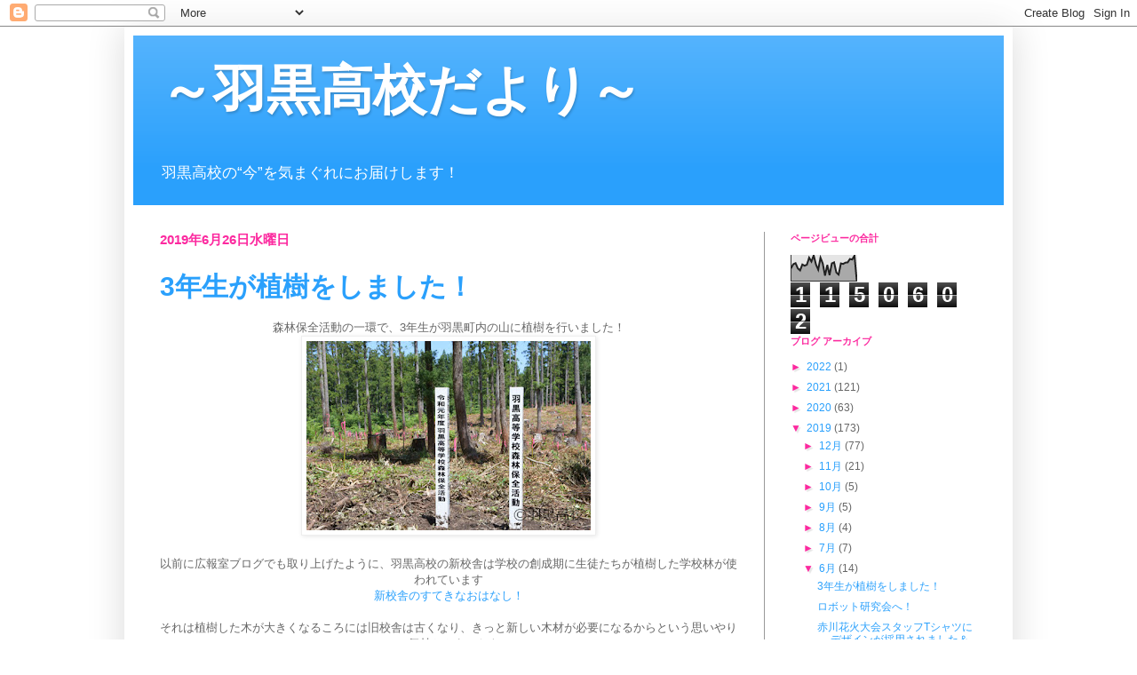

--- FILE ---
content_type: text/html; charset=UTF-8
request_url: https://haguro.blogspot.com/2019/06/
body_size: 28918
content:
<!DOCTYPE html>
<html class='v2' dir='ltr' lang='ja'>
<head>
<link href='https://www.blogger.com/static/v1/widgets/335934321-css_bundle_v2.css' rel='stylesheet' type='text/css'/>
<meta content='width=1100' name='viewport'/>
<meta content='text/html; charset=UTF-8' http-equiv='Content-Type'/>
<meta content='blogger' name='generator'/>
<link href='https://haguro.blogspot.com/favicon.ico' rel='icon' type='image/x-icon'/>
<link href='https://haguro.blogspot.com/2019/06/' rel='canonical'/>
<link rel="alternate" type="application/atom+xml" title="&#65374;羽黒高校だより&#65374; - Atom" href="https://haguro.blogspot.com/feeds/posts/default" />
<link rel="alternate" type="application/rss+xml" title="&#65374;羽黒高校だより&#65374; - RSS" href="https://haguro.blogspot.com/feeds/posts/default?alt=rss" />
<link rel="service.post" type="application/atom+xml" title="&#65374;羽黒高校だより&#65374; - Atom" href="https://www.blogger.com/feeds/1717935801068971518/posts/default" />
<!--Can't find substitution for tag [blog.ieCssRetrofitLinks]-->
<meta content='https://haguro.blogspot.com/2019/06/' property='og:url'/>
<meta content='～羽黒高校だより～' property='og:title'/>
<meta content='羽黒高校の“今”を気まぐれにお届けします！' property='og:description'/>
<title>&#65374;羽黒高校だより&#65374;: 6月 2019</title>
<style id='page-skin-1' type='text/css'><!--
/*
-----------------------------------------------
Blogger Template Style
Name:     Simple
Designer: Blogger
URL:      www.blogger.com
----------------------------------------------- */
/* Content
----------------------------------------------- */
body {
font: normal normal 12px Arial, Tahoma, Helvetica, FreeSans, sans-serif;
color: #666666;
background: #ffffff none repeat scroll top left;
padding: 0 40px 40px 40px;
}
html body .region-inner {
min-width: 0;
max-width: 100%;
width: auto;
}
h2 {
font-size: 22px;
}
a:link {
text-decoration:none;
color: #2aa0fc;
}
a:visited {
text-decoration:none;
color: #990000;
}
a:hover {
text-decoration:underline;
color: #fc6fbf;
}
.body-fauxcolumn-outer .fauxcolumn-inner {
background: transparent url(https://resources.blogblog.com/blogblog/data/1kt/simple/body_gradient_tile_light.png) repeat scroll top left;
_background-image: none;
}
.body-fauxcolumn-outer .cap-top {
position: absolute;
z-index: 1;
height: 400px;
width: 100%;
}
.body-fauxcolumn-outer .cap-top .cap-left {
width: 100%;
background: transparent url(https://resources.blogblog.com/blogblog/data/1kt/simple/gradients_light.png) repeat-x scroll top left;
_background-image: none;
}
.content-outer {
-moz-box-shadow: 0 0 40px rgba(0, 0, 0, .15);
-webkit-box-shadow: 0 0 5px rgba(0, 0, 0, .15);
-goog-ms-box-shadow: 0 0 10px #333333;
box-shadow: 0 0 40px rgba(0, 0, 0, .15);
margin-bottom: 1px;
}
.content-inner {
padding: 10px 10px;
}
.content-inner {
background-color: #ffffff;
}
/* Header
----------------------------------------------- */
.header-outer {
background: #2aa0fc url(//www.blogblog.com/1kt/simple/gradients_light.png) repeat-x scroll 0 -400px;
_background-image: none;
}
.Header h1 {
font: normal bold 60px Arial, Tahoma, Helvetica, FreeSans, sans-serif;
color: #ffffff;
text-shadow: 1px 2px 3px rgba(0, 0, 0, .2);
}
.Header h1 a {
color: #ffffff;
}
.Header .description {
font-size: 140%;
color: #ffffff;
}
.header-inner .Header .titlewrapper {
padding: 22px 30px;
}
.header-inner .Header .descriptionwrapper {
padding: 0 30px;
}
/* Tabs
----------------------------------------------- */
.tabs-inner .section:first-child {
border-top: 0 solid #2aa0fc;
}
.tabs-inner .section:first-child ul {
margin-top: -0;
border-top: 0 solid #2aa0fc;
border-left: 0 solid #2aa0fc;
border-right: 0 solid #2aa0fc;
}
.tabs-inner .widget ul {
background: #f5f5f5 url(https://resources.blogblog.com/blogblog/data/1kt/simple/gradients_light.png) repeat-x scroll 0 -800px;
_background-image: none;
border-bottom: 1px solid #2aa0fc;
margin-top: 0;
margin-left: -30px;
margin-right: -30px;
}
.tabs-inner .widget li a {
display: inline-block;
padding: .6em 1em;
font: normal normal 14px Arial, Tahoma, Helvetica, FreeSans, sans-serif;
color: #999999;
border-left: 1px solid #ffffff;
border-right: 1px solid #2aa0fc;
}
.tabs-inner .widget li:first-child a {
border-left: none;
}
.tabs-inner .widget li.selected a, .tabs-inner .widget li a:hover {
color: #000000;
background-color: #999999;
text-decoration: none;
}
/* Columns
----------------------------------------------- */
.main-outer {
border-top: 0 solid #999999;
}
.fauxcolumn-left-outer .fauxcolumn-inner {
border-right: 1px solid #999999;
}
.fauxcolumn-right-outer .fauxcolumn-inner {
border-left: 1px solid #999999;
}
/* Headings
----------------------------------------------- */
div.widget > h2,
div.widget h2.title {
margin: 0 0 1em 0;
font: normal bold 11px Arial, Tahoma, Helvetica, FreeSans, sans-serif;
color: #fc299f;
}
/* Widgets
----------------------------------------------- */
.widget .zippy {
color: #fc299f;
text-shadow: 2px 2px 1px rgba(0, 0, 0, .1);
}
.widget .popular-posts ul {
list-style: none;
}
/* Posts
----------------------------------------------- */
h2.date-header {
font: normal bold 15px Arial, Tahoma, Helvetica, FreeSans, sans-serif;
}
.date-header span {
background-color: rgba(0, 0, 0, 0);
color: #fc299f;
padding: inherit;
letter-spacing: inherit;
margin: inherit;
}
.main-inner {
padding-top: 30px;
padding-bottom: 30px;
}
.main-inner .column-center-inner {
padding: 0 15px;
}
.main-inner .column-center-inner .section {
margin: 0 15px;
}
.post {
margin: 0 0 25px 0;
}
h3.post-title, .comments h4 {
font: normal bold 30px Arial, Tahoma, Helvetica, FreeSans, sans-serif;
margin: .75em 0 0;
}
.post-body {
font-size: 110%;
line-height: 1.4;
position: relative;
}
.post-body img, .post-body .tr-caption-container, .Profile img, .Image img,
.BlogList .item-thumbnail img {
padding: 2px;
background: #ffffff;
border: 1px solid #eeeeee;
-moz-box-shadow: 1px 1px 5px rgba(0, 0, 0, .1);
-webkit-box-shadow: 1px 1px 5px rgba(0, 0, 0, .1);
box-shadow: 1px 1px 5px rgba(0, 0, 0, .1);
}
.post-body img, .post-body .tr-caption-container {
padding: 5px;
}
.post-body .tr-caption-container {
color: #666666;
}
.post-body .tr-caption-container img {
padding: 0;
background: transparent;
border: none;
-moz-box-shadow: 0 0 0 rgba(0, 0, 0, .1);
-webkit-box-shadow: 0 0 0 rgba(0, 0, 0, .1);
box-shadow: 0 0 0 rgba(0, 0, 0, .1);
}
.post-header {
margin: 0 0 1.5em;
line-height: 1.6;
font-size: 90%;
}
.post-footer {
margin: 20px -2px 0;
padding: 5px 10px;
color: #666666;
background-color: #ffffff;
border-bottom: 1px solid #92cefc;
line-height: 1.6;
font-size: 90%;
}
#comments .comment-author {
padding-top: 1.5em;
border-top: 1px solid #999999;
background-position: 0 1.5em;
}
#comments .comment-author:first-child {
padding-top: 0;
border-top: none;
}
.avatar-image-container {
margin: .2em 0 0;
}
#comments .avatar-image-container img {
border: 1px solid #eeeeee;
}
/* Comments
----------------------------------------------- */
.comments .comments-content .icon.blog-author {
background-repeat: no-repeat;
background-image: url([data-uri]);
}
.comments .comments-content .loadmore a {
border-top: 1px solid #fc299f;
border-bottom: 1px solid #fc299f;
}
.comments .comment-thread.inline-thread {
background-color: #ffffff;
}
.comments .continue {
border-top: 2px solid #fc299f;
}
/* Accents
---------------------------------------------- */
.section-columns td.columns-cell {
border-left: 1px solid #999999;
}
.blog-pager {
background: transparent none no-repeat scroll top center;
}
.blog-pager-older-link, .home-link,
.blog-pager-newer-link {
background-color: #ffffff;
padding: 5px;
}
.footer-outer {
border-top: 0 dashed #bbbbbb;
}
/* Mobile
----------------------------------------------- */
body.mobile  {
background-size: auto;
}
.mobile .body-fauxcolumn-outer {
background: transparent none repeat scroll top left;
}
.mobile .body-fauxcolumn-outer .cap-top {
background-size: 100% auto;
}
.mobile .content-outer {
-webkit-box-shadow: 0 0 3px rgba(0, 0, 0, .15);
box-shadow: 0 0 3px rgba(0, 0, 0, .15);
}
.mobile .tabs-inner .widget ul {
margin-left: 0;
margin-right: 0;
}
.mobile .post {
margin: 0;
}
.mobile .main-inner .column-center-inner .section {
margin: 0;
}
.mobile .date-header span {
padding: 0.1em 10px;
margin: 0 -10px;
}
.mobile h3.post-title {
margin: 0;
}
.mobile .blog-pager {
background: transparent none no-repeat scroll top center;
}
.mobile .footer-outer {
border-top: none;
}
.mobile .main-inner, .mobile .footer-inner {
background-color: #ffffff;
}
.mobile-index-contents {
color: #666666;
}
.mobile-link-button {
background-color: #2aa0fc;
}
.mobile-link-button a:link, .mobile-link-button a:visited {
color: #92cefc;
}
.mobile .tabs-inner .section:first-child {
border-top: none;
}
.mobile .tabs-inner .PageList .widget-content {
background-color: #999999;
color: #000000;
border-top: 1px solid #2aa0fc;
border-bottom: 1px solid #2aa0fc;
}
.mobile .tabs-inner .PageList .widget-content .pagelist-arrow {
border-left: 1px solid #2aa0fc;
}

--></style>
<style id='template-skin-1' type='text/css'><!--
body {
min-width: 1000px;
}
.content-outer, .content-fauxcolumn-outer, .region-inner {
min-width: 1000px;
max-width: 1000px;
_width: 1000px;
}
.main-inner .columns {
padding-left: 0px;
padding-right: 270px;
}
.main-inner .fauxcolumn-center-outer {
left: 0px;
right: 270px;
/* IE6 does not respect left and right together */
_width: expression(this.parentNode.offsetWidth -
parseInt("0px") -
parseInt("270px") + 'px');
}
.main-inner .fauxcolumn-left-outer {
width: 0px;
}
.main-inner .fauxcolumn-right-outer {
width: 270px;
}
.main-inner .column-left-outer {
width: 0px;
right: 100%;
margin-left: -0px;
}
.main-inner .column-right-outer {
width: 270px;
margin-right: -270px;
}
#layout {
min-width: 0;
}
#layout .content-outer {
min-width: 0;
width: 800px;
}
#layout .region-inner {
min-width: 0;
width: auto;
}
body#layout div.add_widget {
padding: 8px;
}
body#layout div.add_widget a {
margin-left: 32px;
}
--></style>
<link href='https://www.blogger.com/dyn-css/authorization.css?targetBlogID=1717935801068971518&amp;zx=33a9a1fa-9d71-487c-b533-49e777de1df6' media='none' onload='if(media!=&#39;all&#39;)media=&#39;all&#39;' rel='stylesheet'/><noscript><link href='https://www.blogger.com/dyn-css/authorization.css?targetBlogID=1717935801068971518&amp;zx=33a9a1fa-9d71-487c-b533-49e777de1df6' rel='stylesheet'/></noscript>
<meta name='google-adsense-platform-account' content='ca-host-pub-1556223355139109'/>
<meta name='google-adsense-platform-domain' content='blogspot.com'/>

</head>
<body class='loading variant-bold'>
<div class='navbar section' id='navbar' name='Navbar'><div class='widget Navbar' data-version='1' id='Navbar1'><script type="text/javascript">
    function setAttributeOnload(object, attribute, val) {
      if(window.addEventListener) {
        window.addEventListener('load',
          function(){ object[attribute] = val; }, false);
      } else {
        window.attachEvent('onload', function(){ object[attribute] = val; });
      }
    }
  </script>
<div id="navbar-iframe-container"></div>
<script type="text/javascript" src="https://apis.google.com/js/platform.js"></script>
<script type="text/javascript">
      gapi.load("gapi.iframes:gapi.iframes.style.bubble", function() {
        if (gapi.iframes && gapi.iframes.getContext) {
          gapi.iframes.getContext().openChild({
              url: 'https://www.blogger.com/navbar/1717935801068971518?origin\x3dhttps://haguro.blogspot.com',
              where: document.getElementById("navbar-iframe-container"),
              id: "navbar-iframe"
          });
        }
      });
    </script><script type="text/javascript">
(function() {
var script = document.createElement('script');
script.type = 'text/javascript';
script.src = '//pagead2.googlesyndication.com/pagead/js/google_top_exp.js';
var head = document.getElementsByTagName('head')[0];
if (head) {
head.appendChild(script);
}})();
</script>
</div></div>
<div class='body-fauxcolumns'>
<div class='fauxcolumn-outer body-fauxcolumn-outer'>
<div class='cap-top'>
<div class='cap-left'></div>
<div class='cap-right'></div>
</div>
<div class='fauxborder-left'>
<div class='fauxborder-right'></div>
<div class='fauxcolumn-inner'>
</div>
</div>
<div class='cap-bottom'>
<div class='cap-left'></div>
<div class='cap-right'></div>
</div>
</div>
</div>
<div class='content'>
<div class='content-fauxcolumns'>
<div class='fauxcolumn-outer content-fauxcolumn-outer'>
<div class='cap-top'>
<div class='cap-left'></div>
<div class='cap-right'></div>
</div>
<div class='fauxborder-left'>
<div class='fauxborder-right'></div>
<div class='fauxcolumn-inner'>
</div>
</div>
<div class='cap-bottom'>
<div class='cap-left'></div>
<div class='cap-right'></div>
</div>
</div>
</div>
<div class='content-outer'>
<div class='content-cap-top cap-top'>
<div class='cap-left'></div>
<div class='cap-right'></div>
</div>
<div class='fauxborder-left content-fauxborder-left'>
<div class='fauxborder-right content-fauxborder-right'></div>
<div class='content-inner'>
<header>
<div class='header-outer'>
<div class='header-cap-top cap-top'>
<div class='cap-left'></div>
<div class='cap-right'></div>
</div>
<div class='fauxborder-left header-fauxborder-left'>
<div class='fauxborder-right header-fauxborder-right'></div>
<div class='region-inner header-inner'>
<div class='header section' id='header' name='ヘッダー'><div class='widget Header' data-version='1' id='Header1'>
<div id='header-inner'>
<div class='titlewrapper'>
<h1 class='title'>
<a href='https://haguro.blogspot.com/'>
&#65374;羽黒高校だより&#65374;
</a>
</h1>
</div>
<div class='descriptionwrapper'>
<p class='description'><span>羽黒高校の&#8220;今&#8221;を気まぐれにお届けします&#65281;</span></p>
</div>
</div>
</div></div>
</div>
</div>
<div class='header-cap-bottom cap-bottom'>
<div class='cap-left'></div>
<div class='cap-right'></div>
</div>
</div>
</header>
<div class='tabs-outer'>
<div class='tabs-cap-top cap-top'>
<div class='cap-left'></div>
<div class='cap-right'></div>
</div>
<div class='fauxborder-left tabs-fauxborder-left'>
<div class='fauxborder-right tabs-fauxborder-right'></div>
<div class='region-inner tabs-inner'>
<div class='tabs no-items section' id='crosscol' name='Cross-Column'></div>
<div class='tabs no-items section' id='crosscol-overflow' name='Cross-Column 2'></div>
</div>
</div>
<div class='tabs-cap-bottom cap-bottom'>
<div class='cap-left'></div>
<div class='cap-right'></div>
</div>
</div>
<div class='main-outer'>
<div class='main-cap-top cap-top'>
<div class='cap-left'></div>
<div class='cap-right'></div>
</div>
<div class='fauxborder-left main-fauxborder-left'>
<div class='fauxborder-right main-fauxborder-right'></div>
<div class='region-inner main-inner'>
<div class='columns fauxcolumns'>
<div class='fauxcolumn-outer fauxcolumn-center-outer'>
<div class='cap-top'>
<div class='cap-left'></div>
<div class='cap-right'></div>
</div>
<div class='fauxborder-left'>
<div class='fauxborder-right'></div>
<div class='fauxcolumn-inner'>
</div>
</div>
<div class='cap-bottom'>
<div class='cap-left'></div>
<div class='cap-right'></div>
</div>
</div>
<div class='fauxcolumn-outer fauxcolumn-left-outer'>
<div class='cap-top'>
<div class='cap-left'></div>
<div class='cap-right'></div>
</div>
<div class='fauxborder-left'>
<div class='fauxborder-right'></div>
<div class='fauxcolumn-inner'>
</div>
</div>
<div class='cap-bottom'>
<div class='cap-left'></div>
<div class='cap-right'></div>
</div>
</div>
<div class='fauxcolumn-outer fauxcolumn-right-outer'>
<div class='cap-top'>
<div class='cap-left'></div>
<div class='cap-right'></div>
</div>
<div class='fauxborder-left'>
<div class='fauxborder-right'></div>
<div class='fauxcolumn-inner'>
</div>
</div>
<div class='cap-bottom'>
<div class='cap-left'></div>
<div class='cap-right'></div>
</div>
</div>
<!-- corrects IE6 width calculation -->
<div class='columns-inner'>
<div class='column-center-outer'>
<div class='column-center-inner'>
<div class='main section' id='main' name='メイン'><div class='widget Blog' data-version='1' id='Blog1'>
<div class='blog-posts hfeed'>

          <div class="date-outer">
        
<h2 class='date-header'><span>2019年6月26日水曜日</span></h2>

          <div class="date-posts">
        
<div class='post-outer'>
<div class='post hentry uncustomized-post-template' itemprop='blogPost' itemscope='itemscope' itemtype='http://schema.org/BlogPosting'>
<meta content='https://blogger.googleusercontent.com/img/b/R29vZ2xl/AVvXsEjJeOhkzy1XlC6hqNhqIagdjIOyc9TGFEJwIkDV_ulaliEz2URzgCT4ka7TvFyDt0ulJmdbpu1Emn4JJiSZsaj3hXopl-pLyf3vPFKdvvOGMCyU3ylEfjFp_0JJISbHyFmFn3ZK2dFpL1w/s320/DSC_8179.jpg' itemprop='image_url'/>
<meta content='1717935801068971518' itemprop='blogId'/>
<meta content='438308203171934326' itemprop='postId'/>
<a name='438308203171934326'></a>
<h3 class='post-title entry-title' itemprop='name'>
<a href='https://haguro.blogspot.com/2019/06/3.html'>3年生が植樹をしました&#65281;</a>
</h3>
<div class='post-header'>
<div class='post-header-line-1'></div>
</div>
<div class='post-body entry-content' id='post-body-438308203171934326' itemprop='description articleBody'>
<div style="text-align: center;">
森林保全活動の一環で&#12289;3年生が羽黒町内の山に植樹を行いました&#65281;</div>
<div class="separator" style="clear: both; text-align: center;">
<a href="https://blogger.googleusercontent.com/img/b/R29vZ2xl/AVvXsEjJeOhkzy1XlC6hqNhqIagdjIOyc9TGFEJwIkDV_ulaliEz2URzgCT4ka7TvFyDt0ulJmdbpu1Emn4JJiSZsaj3hXopl-pLyf3vPFKdvvOGMCyU3ylEfjFp_0JJISbHyFmFn3ZK2dFpL1w/s1600/DSC_8179.jpg" imageanchor="1" style="margin-left: 1em; margin-right: 1em;"><img border="0" data-original-height="400" data-original-width="600" height="213" src="https://blogger.googleusercontent.com/img/b/R29vZ2xl/AVvXsEjJeOhkzy1XlC6hqNhqIagdjIOyc9TGFEJwIkDV_ulaliEz2URzgCT4ka7TvFyDt0ulJmdbpu1Emn4JJiSZsaj3hXopl-pLyf3vPFKdvvOGMCyU3ylEfjFp_0JJISbHyFmFn3ZK2dFpL1w/s320/DSC_8179.jpg" width="320" /></a></div>
<div style="text-align: center;">
<br /></div>
<div style="text-align: center;">
以前に広報室ブログでも取り上げたように&#12289;羽黒高校の新校舎は学校の創成期に生徒たちが植樹した学校林が使われています</div>
<div style="text-align: center;">
<a href="https://haguro.blogspot.com/2019/05/blog-post_8.html">新校舎のすてきなおはなし&#65281;</a></div>
<div style="text-align: center;">
<br /></div>
<div style="text-align: center;">
それは植樹した木が大きくなるころには旧校舎は古くなり&#12289;きっと新しい木材が必要になるからという思いやりの気持ちからでした</div>
<div style="text-align: center;">
<br /></div>
<div style="text-align: center;">
<br /></div>
<div style="text-align: center;">
建て替えに伴い&#12289;伐採した森にまた植樹をしました&#65281;</div>
<div style="text-align: center;">
<br /></div>
<div class="separator" style="clear: both; text-align: center;">
<a href="https://blogger.googleusercontent.com/img/b/R29vZ2xl/AVvXsEjmU_JnVfgMAA0v7xiM22JT44lm7R4matzDFn9IpzzzWScdvzfUOmLhdKY6bB5lmamdcb5oJtfphY28BO18WCBoylfk_x0zu4Xgpi_9uoLjzI4RKrd1NJdYhcPWYGyTXj1UiwvMQDowdKk/s1600/DSC_8186.jpg" imageanchor="1" style="margin-left: 1em; margin-right: 1em;"><img border="0" data-original-height="400" data-original-width="600" height="213" src="https://blogger.googleusercontent.com/img/b/R29vZ2xl/AVvXsEjmU_JnVfgMAA0v7xiM22JT44lm7R4matzDFn9IpzzzWScdvzfUOmLhdKY6bB5lmamdcb5oJtfphY28BO18WCBoylfk_x0zu4Xgpi_9uoLjzI4RKrd1NJdYhcPWYGyTXj1UiwvMQDowdKk/s320/DSC_8186.jpg" width="320" /></a></div>
<div style="text-align: center;">
<br /></div>
<div class="separator" style="clear: both; text-align: center;">
<a href="https://blogger.googleusercontent.com/img/b/R29vZ2xl/AVvXsEgOnLYWqS9ZOcVSHD8c41MdLtqhXxo53G2pHcO_19iUkUas5l10Iu1GI2fCe6MS02zVAzA7WlMQ3OUHs7sM21aW3-tQle7A1iHnB294EJyegnngmlicbcDsi6xiZuQN2uI-gfqkhhjQvug/s1600/DSC_8193.jpg" imageanchor="1" style="margin-left: 1em; margin-right: 1em;"><img border="0" data-original-height="400" data-original-width="600" height="213" src="https://blogger.googleusercontent.com/img/b/R29vZ2xl/AVvXsEgOnLYWqS9ZOcVSHD8c41MdLtqhXxo53G2pHcO_19iUkUas5l10Iu1GI2fCe6MS02zVAzA7WlMQ3OUHs7sM21aW3-tQle7A1iHnB294EJyegnngmlicbcDsi6xiZuQN2uI-gfqkhhjQvug/s320/DSC_8193.jpg" width="320" /></a></div>
<div style="text-align: center;">
&nbsp;出羽庄内森林組合の方から説明を受け&#12289;そのあとに植林作業を行います</div>
<div style="text-align: center;">
<br /></div>
<div style="text-align: center;">
作業手順は</div>
<div class="separator" style="clear: both; text-align: center;">
<a href="https://blogger.googleusercontent.com/img/b/R29vZ2xl/AVvXsEjGLH92bAsnW6N5pAcuv9j0T_8RCZSDts6G9CYTdWoCToD28Z3Wwj9IZny4xPJHCnjfnCnufOayQgAwH_GSDb4JCkaXSDA_IpYrWqI74SKvOYtvFrKT7bah4yEpzPajO8gZ12c4XYpn_gg/s1600/DSC_8325.jpg" imageanchor="1" style="margin-left: 1em; margin-right: 1em;"><img border="0" data-original-height="400" data-original-width="600" height="213" src="https://blogger.googleusercontent.com/img/b/R29vZ2xl/AVvXsEjGLH92bAsnW6N5pAcuv9j0T_8RCZSDts6G9CYTdWoCToD28Z3Wwj9IZny4xPJHCnjfnCnufOayQgAwH_GSDb4JCkaXSDA_IpYrWqI74SKvOYtvFrKT7bah4yEpzPajO8gZ12c4XYpn_gg/s320/DSC_8325.jpg" width="320" /></a></div>
<div style="text-align: center;">
&nbsp;目印の場所の枯れ草をとりのぞいて穴を掘ります</div>
<div style="text-align: center;">
<br /></div>
<div class="separator" style="clear: both; text-align: center;">
<a href="https://blogger.googleusercontent.com/img/b/R29vZ2xl/AVvXsEi46dYLbHHwj9GhAWgMmsf9Exk2rSWcP1SvY-yqA0ZR-edEZQes6kzAqS0behKmWnOIbKEtdI0OvxNP543MUFBFR5rR8Syw45BA0x2vhBixaD6T64k4CuPLck0hU3-R9EtQGPJWOZA3GxY/s1600/DSC_8332.jpg" imageanchor="1" style="margin-left: 1em; margin-right: 1em;"><img border="0" data-original-height="400" data-original-width="600" height="213" src="https://blogger.googleusercontent.com/img/b/R29vZ2xl/AVvXsEi46dYLbHHwj9GhAWgMmsf9Exk2rSWcP1SvY-yqA0ZR-edEZQes6kzAqS0behKmWnOIbKEtdI0OvxNP543MUFBFR5rR8Syw45BA0x2vhBixaD6T64k4CuPLck0hU3-R9EtQGPJWOZA3GxY/s320/DSC_8332.jpg" width="320" /></a></div>
<div style="text-align: center;">
それから杉の苗木の根を埋めて&#12289;しっかりと足で踏み固めます&nbsp;</div>
<div style="text-align: center;">
<br /></div>
<div class="separator" style="clear: both; text-align: center;">
<a href="https://blogger.googleusercontent.com/img/b/R29vZ2xl/AVvXsEj0wIbf88tshwtq9bTH2bFb1i703TuMpHs97JAAizN6cCTC4Kxvd8St7uK5h8i6q63-GvFZlhK0fiJ5mWqJ8Ep8miazFXshczReQDfhzvUmJ2BU6zjfMli5OV1U4IUVPALZ3OPI7umpop0/s1600/DSC_8339.jpg" imageanchor="1" style="margin-left: 1em; margin-right: 1em;"><img border="0" data-original-height="400" data-original-width="600" height="213" src="https://blogger.googleusercontent.com/img/b/R29vZ2xl/AVvXsEj0wIbf88tshwtq9bTH2bFb1i703TuMpHs97JAAizN6cCTC4Kxvd8St7uK5h8i6q63-GvFZlhK0fiJ5mWqJ8Ep8miazFXshczReQDfhzvUmJ2BU6zjfMli5OV1U4IUVPALZ3OPI7umpop0/s320/DSC_8339.jpg" width="320" /></a></div>
<div style="text-align: center;">
ばっちりみたいですね&#65281;</div>
<div style="text-align: center;">
<br /></div>
<div style="text-align: center;">
<br /></div>
<div class="separator" style="clear: both; text-align: center;">
<a href="https://blogger.googleusercontent.com/img/b/R29vZ2xl/AVvXsEhHsrbRU-wTo85giqXoIocXXfSQRddSMxH2EuQtU5niK25GS-xbbMv9-29ulDnv2_9tZOTyw3J4A26tFhNpEkmdqjkxEOYz_Ikhv-f8e7-O0ByW5FRDJ-GAF1yfTHnU5-eKE5hdeUmL3Eo/s1600/DSC_8254.jpg" imageanchor="1" style="margin-left: 1em; margin-right: 1em;"><img border="0" data-original-height="400" data-original-width="600" height="213" src="https://blogger.googleusercontent.com/img/b/R29vZ2xl/AVvXsEhHsrbRU-wTo85giqXoIocXXfSQRddSMxH2EuQtU5niK25GS-xbbMv9-29ulDnv2_9tZOTyw3J4A26tFhNpEkmdqjkxEOYz_Ikhv-f8e7-O0ByW5FRDJ-GAF1yfTHnU5-eKE5hdeUmL3Eo/s320/DSC_8254.jpg" width="320" /></a></div>
<div class="separator" style="clear: both; text-align: center;">
苗木の下になっている切り株は樹齢およそ60年ほどだそう</div>
<div class="separator" style="clear: both; text-align: center;">
苗木やペットボトルと比べると大きさがよくわかります&#65281;</div>
<div class="separator" style="clear: both; text-align: center;">
<br /></div>
<div class="separator" style="clear: both; text-align: center;">
<br /></div>
<div class="separator" style="clear: both; text-align: center;">
<a href="https://blogger.googleusercontent.com/img/b/R29vZ2xl/AVvXsEgQGf3J5Ul7AK6-OULYWpvz90wyTh-uJFihPMbhaA7bSbjL6NuwR3C0JjSXIwCuCy6HakpRF0YcQe9hllp1ei-aebw7_WdRRTTIxEN-2L9ZIKWhFOU9Ye4Wc8UVhyphenhyphenbKcY80IrnHo8K0NTY/s1600/DSC_8295.jpg" imageanchor="1" style="margin-left: 1em; margin-right: 1em;"><img border="0" data-original-height="400" data-original-width="600" height="213" src="https://blogger.googleusercontent.com/img/b/R29vZ2xl/AVvXsEgQGf3J5Ul7AK6-OULYWpvz90wyTh-uJFihPMbhaA7bSbjL6NuwR3C0JjSXIwCuCy6HakpRF0YcQe9hllp1ei-aebw7_WdRRTTIxEN-2L9ZIKWhFOU9Ye4Wc8UVhyphenhyphenbKcY80IrnHo8K0NTY/s320/DSC_8295.jpg" width="320" /></a></div>
<div style="text-align: center;">
<br /></div>
<div class="separator" style="clear: both; text-align: center;">
<a href="https://blogger.googleusercontent.com/img/b/R29vZ2xl/AVvXsEgz5aYhildfy3S3ixq3Z55Wj6X4KW8dcuIuTwsU00eknaJwRvGfu60mri_FPgU1PI71lmU1d8BQ-YUg3AHCvbD8O3a5CLYaPQnYI3xAKT9eQQPDRhS9l6MrtlRuFIji7AiOelCmuN4_Htk/s1600/DSC_8340.jpg" imageanchor="1" style="margin-left: 1em; margin-right: 1em;"><img border="0" data-original-height="400" data-original-width="600" height="213" src="https://blogger.googleusercontent.com/img/b/R29vZ2xl/AVvXsEgz5aYhildfy3S3ixq3Z55Wj6X4KW8dcuIuTwsU00eknaJwRvGfu60mri_FPgU1PI71lmU1d8BQ-YUg3AHCvbD8O3a5CLYaPQnYI3xAKT9eQQPDRhS9l6MrtlRuFIji7AiOelCmuN4_Htk/s320/DSC_8340.jpg" width="320" /></a></div>
<div style="text-align: center;">
<br /></div>
<div class="separator" style="clear: both; text-align: center;">
<a href="https://blogger.googleusercontent.com/img/b/R29vZ2xl/AVvXsEjcm2eC60GVXVKYKXVZNYrYqykE0JrVPV6-TfrqLWoMvMqv6daMQVk-WWTcuOObHBRlqhXORS2b8mPDvQvHrBTBtHMj8wEbwSPLsH5rYSpOVMplUK-WBLEmiDKLejgIajA_vxcoYMJGKbA/s1600/DSC_8236.jpg" imageanchor="1" style="margin-left: 1em; margin-right: 1em;"><img border="0" data-original-height="400" data-original-width="600" height="213" src="https://blogger.googleusercontent.com/img/b/R29vZ2xl/AVvXsEjcm2eC60GVXVKYKXVZNYrYqykE0JrVPV6-TfrqLWoMvMqv6daMQVk-WWTcuOObHBRlqhXORS2b8mPDvQvHrBTBtHMj8wEbwSPLsH5rYSpOVMplUK-WBLEmiDKLejgIajA_vxcoYMJGKbA/s320/DSC_8236.jpg" width="320" /></a></div>
<div style="text-align: center;">
<br /></div>
<div class="separator" style="clear: both; text-align: center;">
<a href="https://blogger.googleusercontent.com/img/b/R29vZ2xl/AVvXsEioISzIo4w4F1c47Yi_NqnzpQbCDpFGko93JPpcJpp8YE6RJMfdt93D2fDqcb42RN6TxGuF4khNnJNXpkvSKmg-6R-3IbQM1Y7vOdYJwObM_BCuKp4mQyfTpZJHbmx83Q0I3g9MsDMKTwg/s1600/DSC_8234.jpg" imageanchor="1" style="margin-left: 1em; margin-right: 1em;"><img border="0" data-original-height="400" data-original-width="600" height="213" src="https://blogger.googleusercontent.com/img/b/R29vZ2xl/AVvXsEioISzIo4w4F1c47Yi_NqnzpQbCDpFGko93JPpcJpp8YE6RJMfdt93D2fDqcb42RN6TxGuF4khNnJNXpkvSKmg-6R-3IbQM1Y7vOdYJwObM_BCuKp4mQyfTpZJHbmx83Q0I3g9MsDMKTwg/s320/DSC_8234.jpg" width="320" /></a></div>
<div class="separator" style="clear: both; text-align: center;">
<br /></div>
<div class="separator" style="clear: both; text-align: center;">
来年度以降も木がすくすく育つように手入れなどを行う予定です&#65281;</div>
<div class="separator" style="clear: both; text-align: center;">
<br /></div>
<div class="separator" style="clear: both; text-align: center;">
<br /></div>
<div class="separator" style="clear: both; text-align: center;">
<a href="https://blogger.googleusercontent.com/img/b/R29vZ2xl/AVvXsEjFc1eFghbYaWqnNaKEXSH5C1Jw2i1knrHzR8xwPqRouq5tGVFByCA2lD_7TPWtxduPx2vivIhl1CMyfxF3kiCovZdbgyQvVXS_EJJYL1_F1kHvpAwE6sQ0eg3VukqdACn5ZTTlRe_AXMw/s1600/DSC_8204.jpg" imageanchor="1" style="margin-left: 1em; margin-right: 1em;"><img border="0" data-original-height="400" data-original-width="600" height="213" src="https://blogger.googleusercontent.com/img/b/R29vZ2xl/AVvXsEjFc1eFghbYaWqnNaKEXSH5C1Jw2i1knrHzR8xwPqRouq5tGVFByCA2lD_7TPWtxduPx2vivIhl1CMyfxF3kiCovZdbgyQvVXS_EJJYL1_F1kHvpAwE6sQ0eg3VukqdACn5ZTTlRe_AXMw/s320/DSC_8204.jpg" width="320" /></a></div>
<div class="separator" style="clear: both; text-align: center;">
<br /></div>
<div style="text-align: center;">
<br /></div>
<div style='clear: both;'></div>
</div>
<div class='post-footer'>
<div class='post-footer-line post-footer-line-1'>
<span class='post-author vcard'>
投稿者
<span class='fn' itemprop='author' itemscope='itemscope' itemtype='http://schema.org/Person'>
<meta content='https://www.blogger.com/profile/16736519054480135285' itemprop='url'/>
<a class='g-profile' href='https://www.blogger.com/profile/16736519054480135285' rel='author' title='author profile'>
<span itemprop='name'>haguroko</span>
</a>
</span>
</span>
<span class='post-timestamp'>
時刻:
<meta content='https://haguro.blogspot.com/2019/06/3.html' itemprop='url'/>
<a class='timestamp-link' href='https://haguro.blogspot.com/2019/06/3.html' rel='bookmark' title='permanent link'><abbr class='published' itemprop='datePublished' title='2019-06-26T17:24:00+09:00'>17:24:00</abbr></a>
</span>
<span class='post-comment-link'>
<a class='comment-link' href='https://www.blogger.com/comment/fullpage/post/1717935801068971518/438308203171934326' onclick=''>
0 件のコメント:
  </a>
</span>
<span class='post-icons'>
<span class='item-control blog-admin pid-1474876062'>
<a href='https://www.blogger.com/post-edit.g?blogID=1717935801068971518&postID=438308203171934326&from=pencil' title='投稿を編集'>
<img alt='' class='icon-action' height='18' src='https://resources.blogblog.com/img/icon18_edit_allbkg.gif' width='18'/>
</a>
</span>
</span>
<div class='post-share-buttons goog-inline-block'>
<a class='goog-inline-block share-button sb-email' href='https://www.blogger.com/share-post.g?blogID=1717935801068971518&postID=438308203171934326&target=email' target='_blank' title='メールで送信'><span class='share-button-link-text'>メールで送信</span></a><a class='goog-inline-block share-button sb-blog' href='https://www.blogger.com/share-post.g?blogID=1717935801068971518&postID=438308203171934326&target=blog' onclick='window.open(this.href, "_blank", "height=270,width=475"); return false;' target='_blank' title='BlogThis!'><span class='share-button-link-text'>BlogThis!</span></a><a class='goog-inline-block share-button sb-twitter' href='https://www.blogger.com/share-post.g?blogID=1717935801068971518&postID=438308203171934326&target=twitter' target='_blank' title='X で共有'><span class='share-button-link-text'>X で共有</span></a><a class='goog-inline-block share-button sb-facebook' href='https://www.blogger.com/share-post.g?blogID=1717935801068971518&postID=438308203171934326&target=facebook' onclick='window.open(this.href, "_blank", "height=430,width=640"); return false;' target='_blank' title='Facebook で共有する'><span class='share-button-link-text'>Facebook で共有する</span></a><a class='goog-inline-block share-button sb-pinterest' href='https://www.blogger.com/share-post.g?blogID=1717935801068971518&postID=438308203171934326&target=pinterest' target='_blank' title='Pinterest に共有'><span class='share-button-link-text'>Pinterest に共有</span></a>
</div>
</div>
<div class='post-footer-line post-footer-line-2'>
<span class='post-labels'>
</span>
</div>
<div class='post-footer-line post-footer-line-3'>
<span class='post-location'>
</span>
</div>
</div>
</div>
</div>

          </div></div>
        

          <div class="date-outer">
        
<h2 class='date-header'><span>2019年6月25日火曜日</span></h2>

          <div class="date-posts">
        
<div class='post-outer'>
<div class='post hentry uncustomized-post-template' itemprop='blogPost' itemscope='itemscope' itemtype='http://schema.org/BlogPosting'>
<meta content='https://blogger.googleusercontent.com/img/b/R29vZ2xl/AVvXsEiNPMFlw6-TqRmjtBvzalQZAMkzMeKafYSGe5pM3eytbRVSUYD33SRVBpCE0dzgk_KEZR_I3apVg-1Dd76l9tUfv0crhxO764-fNBfINn990kuflnfZxXIPnOMvQbkQEufYsJ-5NHfCrq2l/s320/IMG_1910.JPG' itemprop='image_url'/>
<meta content='1717935801068971518' itemprop='blogId'/>
<meta content='2440065772786877473' itemprop='postId'/>
<a name='2440065772786877473'></a>
<h3 class='post-title entry-title' itemprop='name'>
<a href='https://haguro.blogspot.com/2019/06/blog-post_25.html'>ロボット研究会へ&#65281;</a>
</h3>
<div class='post-header'>
<div class='post-header-line-1'></div>
</div>
<div class='post-body entry-content' id='post-body-2440065772786877473' itemprop='description articleBody'>
こんにちは&#65281;新聞委員会です&#65281;<br />
<br />
今回取材させていただいたのはこちら&#65281;<br />
<b>ロボット研究会です&#65281;</b><br />
<br />
<br />
<b>&#12304;ロボット研究会とは&#12305;</b><br />
3年生1人&#12289;2年生4人&#12289;1年生4人で活動しています&#12290;2代目顧問村岡先生になってから&#12289;すでに7年も経っている歴史の長い部活です&#65281;<br />
&#65532;<br />
<div class="separator" style="clear: both; text-align: center;">
<a href="https://blogger.googleusercontent.com/img/b/R29vZ2xl/AVvXsEiNPMFlw6-TqRmjtBvzalQZAMkzMeKafYSGe5pM3eytbRVSUYD33SRVBpCE0dzgk_KEZR_I3apVg-1Dd76l9tUfv0crhxO764-fNBfINn990kuflnfZxXIPnOMvQbkQEufYsJ-5NHfCrq2l/s1600/IMG_1910.JPG" imageanchor="1" style="margin-left: 1em; margin-right: 1em;"><img border="0" data-original-height="1046" data-original-width="1566" height="213" src="https://blogger.googleusercontent.com/img/b/R29vZ2xl/AVvXsEiNPMFlw6-TqRmjtBvzalQZAMkzMeKafYSGe5pM3eytbRVSUYD33SRVBpCE0dzgk_KEZR_I3apVg-1Dd76l9tUfv0crhxO764-fNBfINn990kuflnfZxXIPnOMvQbkQEufYsJ-5NHfCrq2l/s320/IMG_1910.JPG" width="320" /></a></div>
<br />
<div class="separator" style="clear: both; text-align: center;">
<a href="https://blogger.googleusercontent.com/img/b/R29vZ2xl/AVvXsEiVVHZHJUXu27fa6WGrdz87RUxiKhBwbDWcpP-f71-NQ77WX_1CI2IAL-q5C1gxLK24f3E1wpPygMnNyMhBMeBnkSOygCt30fr9psLXvdtHVgyjCilCfoabfQzmTF0GU7Mp0gJg7cUcJGYr/s1600/IMG_1911.JPG" imageanchor="1" style="margin-left: 1em; margin-right: 1em;"><img border="0" data-original-height="1046" data-original-width="1566" height="213" src="https://blogger.googleusercontent.com/img/b/R29vZ2xl/AVvXsEiVVHZHJUXu27fa6WGrdz87RUxiKhBwbDWcpP-f71-NQ77WX_1CI2IAL-q5C1gxLK24f3E1wpPygMnNyMhBMeBnkSOygCt30fr9psLXvdtHVgyjCilCfoabfQzmTF0GU7Mp0gJg7cUcJGYr/s320/IMG_1911.JPG" width="320" /></a></div>
&nbsp;&#65532;<br />
作業現場を知らない方も多いのではないでしょうか&#65311;<br />
部室には大きな機械から細かなものまで&#12289;作業道具がたくさん&#65281;<br />
<br />
年に2回&#12289;9月と10月に行われるコンテストへ向けてロボット作成等々&#12289;日々活動しています&#12290;<br />
&#65532;<br />
<div class="separator" style="clear: both; text-align: center;">
<a href="https://blogger.googleusercontent.com/img/b/R29vZ2xl/AVvXsEjFuLDEJ4G73J2arimnJ8MyhzPC5EhOhMDDihDJMarEP-areQy5-zVOZOkNnpyre07z5VvW_VFdqZaLi1y7lip2Ahi5OmsloPp6J2c2voxY2QqGuhQbRHeGQeGwdjC-0ZIlGvsEFE-3Cgzi/s1600/IMG_1912.JPG" imageanchor="1" style="margin-left: 1em; margin-right: 1em;"><img border="0" data-original-height="1046" data-original-width="1566" height="213" src="https://blogger.googleusercontent.com/img/b/R29vZ2xl/AVvXsEjFuLDEJ4G73J2arimnJ8MyhzPC5EhOhMDDihDJMarEP-areQy5-zVOZOkNnpyre07z5VvW_VFdqZaLi1y7lip2Ahi5OmsloPp6J2c2voxY2QqGuhQbRHeGQeGwdjC-0ZIlGvsEFE-3Cgzi/s320/IMG_1912.JPG" width="320" /></a></div>
<br />
<div class="separator" style="clear: both; text-align: center;">
<a href="https://blogger.googleusercontent.com/img/b/R29vZ2xl/AVvXsEgC83ms1lwklf5QzwosWRnjOutbEYjiOPT0hIJkEm1Kygtr-Pjph2GNWj8owig-2uMKe5tRdLaNiIWsEnH-PaAtqY70AouKuJNlFaSDRhrfGn_1110ylSjnX4qVBN6lakXdl-SAKEzru1LV/s1600/IMG_1913.JPG" imageanchor="1" style="margin-left: 1em; margin-right: 1em;"><img border="0" data-original-height="1046" data-original-width="1566" height="213" src="https://blogger.googleusercontent.com/img/b/R29vZ2xl/AVvXsEgC83ms1lwklf5QzwosWRnjOutbEYjiOPT0hIJkEm1Kygtr-Pjph2GNWj8owig-2uMKe5tRdLaNiIWsEnH-PaAtqY70AouKuJNlFaSDRhrfGn_1110ylSjnX4qVBN6lakXdl-SAKEzru1LV/s320/IMG_1913.JPG" width="320" /></a></div>
<br />
<div class="separator" style="clear: both; text-align: center;">
<a href="https://blogger.googleusercontent.com/img/b/R29vZ2xl/AVvXsEhSPQQi0HTu4YuzsTC0tfHR3h5i7R0iV1RuYL8t0huyu4b2WEuuYGZie7_b52um0L1Ps3zC60vuBqEYjTsHGAbqsTvtbebQPLp43_SqgVz_XD6KsGG_rvOc-P_dYRPM0Q2J2WfmL-Rsiv0a/s1600/IMG_1914.JPG" imageanchor="1" style="margin-left: 1em; margin-right: 1em;"><img border="0" data-original-height="1046" data-original-width="1566" height="213" src="https://blogger.googleusercontent.com/img/b/R29vZ2xl/AVvXsEhSPQQi0HTu4YuzsTC0tfHR3h5i7R0iV1RuYL8t0huyu4b2WEuuYGZie7_b52um0L1Ps3zC60vuBqEYjTsHGAbqsTvtbebQPLp43_SqgVz_XD6KsGG_rvOc-P_dYRPM0Q2J2WfmL-Rsiv0a/s320/IMG_1914.JPG" width="320" /></a></div>
<br />
<div class="separator" style="clear: both; text-align: center;">
<a href="https://blogger.googleusercontent.com/img/b/R29vZ2xl/AVvXsEj-kxeFcguAs9kL9gAgOVni4nrfQY47iFPulM-VCyCD1Ig_6hj68AyLQVihgZCbRVDiwPV7ByIxqHjqqrL4qvMvsaQcPgiGApWUZRPUwxJn_WWfMuDb_0Qj6UCIsFaz-GY0NtYjG1PLmODk/s1600/IMG_1915.JPG" imageanchor="1" style="margin-left: 1em; margin-right: 1em;"><img border="0" data-original-height="1046" data-original-width="1566" height="213" src="https://blogger.googleusercontent.com/img/b/R29vZ2xl/AVvXsEj-kxeFcguAs9kL9gAgOVni4nrfQY47iFPulM-VCyCD1Ig_6hj68AyLQVihgZCbRVDiwPV7ByIxqHjqqrL4qvMvsaQcPgiGApWUZRPUwxJn_WWfMuDb_0Qj6UCIsFaz-GY0NtYjG1PLmODk/s320/IMG_1915.JPG" width="320" /></a></div>
<br />
&#65532;山形県内にロボ研のような部活がある高校は&#12289;羽黒を含め10校ほど&#12290;全国的にも比較的に人口が多く&#12289;大会は毎年激戦になるそうです&#12290;<br />
<br />
<div class="separator" style="clear: both; text-align: center;">
<a href="https://blogger.googleusercontent.com/img/b/R29vZ2xl/AVvXsEhSX0x0-SUN532ilZjSa3gO3gcaeayYZ1e5J8jqmbY_IFNKnA21udy8SI5ToSCqaN8g-KZqDPUBS9XnS5cvlmYfvHJVFZ3IIWxhtotCZvNpwKWIdSp7b6v4f88EoGvIvLpsgwm2ITq34_nv/s1600/IMG_1916.JPG" imageanchor="1" style="margin-left: 1em; margin-right: 1em;"><img border="0" data-original-height="1046" data-original-width="1566" height="213" src="https://blogger.googleusercontent.com/img/b/R29vZ2xl/AVvXsEhSX0x0-SUN532ilZjSa3gO3gcaeayYZ1e5J8jqmbY_IFNKnA21udy8SI5ToSCqaN8g-KZqDPUBS9XnS5cvlmYfvHJVFZ3IIWxhtotCZvNpwKWIdSp7b6v4f88EoGvIvLpsgwm2ITq34_nv/s320/IMG_1916.JPG" width="320" /></a></div>
&#65532;<br />
(左から&#65306;1年生 機械システム学科 高橋涼輔さん&#12289;佐藤友翔さん)<br />
入部してから2ヶ月とすこし&#65281;<br />
爽やかな1年生部員にインタビューしました&#65281;<br />
<br />
<b><br /></b>
<b>Ｑ&#65294;ロボ研の魅力はなんですか&#65311;</b><br />
<br />
高橋さん&#12300;部員全員で協力して&#12289;大会に出せるほど最高の形まで製作することです&#65281;&#12301;<br />
<br />
<b><br /></b>
<b>Ｑ&#65294;ロボ研に入ってよかったことはなんですか&#65311;</b><br />
<br />
高&#12300;みんなで協力することの大切さや&#12289;自分が目標としてるものを作り終えた時の達成感が味わえることです&#12290;&#12301;<br />
<br />
佐藤さん&#12300;ものづくりの楽しさや&#12289;みんなと協力することの大切さが学べるところです&#12290;&#12301;<br />
<br />
<br />
<b>Ｑ&#65294;部活の雰囲気を教えてください&#12290;</b><br />
<br />
高&#12300;みんな楽しく&#12289;積極的に活動しています&#12290;&#12301;<br />
佐&#12300;すごく明るくて&#12289;すぐに馴染める雰囲気で&#12289;とてもやりやすいです&#65281;&#12301;<br />
<br />
<br />
<b>Ｑ&#65294;大会に向けての意気込みをお願いします&#12290;</b><br />
<br />
高&#12300;優勝出来るような形のロボットを作れるように頑張りたいです&#12290;&#12301;<br />
佐&#12300;全国大会で優勝できるように&#12289;高性能なロボットを作っていけるように頑張りたいです&#12290;&#12301;<br />
<br />
<br />
<b>Ｑ&#65294;最後に&#12289;部活PRをお願いします&#65281;</b><br />
<br />
高&#12300;ロボ研はみんなで楽しくロボットを作ったりできるので&#12289;是非見に来てください&#65281;&#12301;<br />
<br />
佐&#12300;先輩や1年生が面白くてロボットに対しても詳しい人が多いので&#12289;ロボットに少しでも興味があって&#12289;気になった方は是非見に来てください&#65281;&#12301;<br />
<br />
<div class="separator" style="clear: both; text-align: center;">
<a href="https://blogger.googleusercontent.com/img/b/R29vZ2xl/AVvXsEh1lxXZnsTXUT9vNokAFyA7lDGhVh8C5t5kczc38uiRQVm5ejuCmVHIT7OvgRrSRj5Vjui5F4hbyCc8zfMSdIZcI1xud-spDGlzziRjYES54XfnXzzE55XLwhVpK1gRwbw1zfFkqhTxoR99/s1600/IMG_1917.JPG" imageanchor="1" style="margin-left: 1em; margin-right: 1em;"><img border="0" data-original-height="1046" data-original-width="1566" height="213" src="https://blogger.googleusercontent.com/img/b/R29vZ2xl/AVvXsEh1lxXZnsTXUT9vNokAFyA7lDGhVh8C5t5kczc38uiRQVm5ejuCmVHIT7OvgRrSRj5Vjui5F4hbyCc8zfMSdIZcI1xud-spDGlzziRjYES54XfnXzzE55XLwhVpK1gRwbw1zfFkqhTxoR99/s320/IMG_1917.JPG" width="320" /></a></div>
<br />
顧問の村岡先生にインタビューしてきました&#65281;<br />
<br />
<br />
<b>Ｑ&#65294;ロボ研の目標を教えてください&#12290;</b><br />
<br />
全国大会に出場することです&#12290;<br />
<br />
<br />
<b>Ｑ&#65294;ロボットの大会は何をするのですか&#65311;</b><br />
<br />
今年は２つの大会に出場します&#12290;<br />
１つは&#12289;アイテムをロボットに取り込んで目的の場所に運ぶ&#12290;<br />
２つ目は&#12289;アイテムをロボットに取り込むか&#12289;掴むかをして&#12289;目標の場所に運ぶという競技です&#12290;<br />
<br />
<br />
<b>Ｑ&#65294;ロボットの魅力はなんですか&#65311;</b><br />
<br />
何もないところから自分たちでロボットを作り上げていくところが面白いです&#12290;<br />
また&#12289;自分たちのアイデアが必要なので&#12289;様々なアイデアを１つにまとめることが楽しいです&#12290;<br />
<br />
<br />
<b>Ｑ&#65294;普段の活動は何をしていますか&#65311;</b><br />
<br />
普段はロボットを作っています&#12290;<br />
自主的に工場清掃をしたり&#12289;シーズンオフの期間は検定取得の勉強をしています&#12290;<br />
<br />
<br />
<b>Ｑ&#65294;先生の好きなロボットはなんですか&#65311;</b><br />
<br />
シンプルかつ操作がしやすいロボットです&#12290;<br />
<br />
<br />
<b>Ｑ&#65294;部活の雰囲気はどうですか&#65311;</b><br />
<br />
去年と変わってコミュニケーションをよく取り合いながら&#12289;仲良く活動しています&#12290;<br />
<br />
<br />
<b>Ｑ&#65294;部員へのメッセージをお願いします&#65281;</b><br />
<br />
ロボットを作ることを通じて&#12289;いろんな機械を触るのでその作業を覚えてほしいです&#12290;そしてものづくりの楽しさを実感してもらい&#12289;次の進路に向かって楽しんで勉強をしていってほしいです&#12290;<br />
<br />
<br />
<b>Ｑ&#65294;最後に部活のPRをお願いします&#65281;</b><br />
<br />
ものづくりを楽しんでやってる部活で&#12289;技術を学んであるので&#12289;是非興味のある方は見に来てほしいです&#12290;<br />
<br />
<div class="separator" style="clear: both; text-align: center;">
<a href="https://blogger.googleusercontent.com/img/b/R29vZ2xl/AVvXsEh_s1P-XhLHzhvetoAxgveEv_Dd3fbL2ydfiwPWZRmx4jwaVHmj07rG4JkVGzBq4IIkuFJgpaSVGzen-f2Az9ZjK2Pa6t-ROAZGlKIdZReCEl3tDtgD_husO9JDHsZygx46Ab46ZJwBsjD7/s1600/IMG_1918.JPG" imageanchor="1" style="margin-left: 1em; margin-right: 1em;"><img border="0" data-original-height="1046" data-original-width="1566" height="213" src="https://blogger.googleusercontent.com/img/b/R29vZ2xl/AVvXsEh_s1P-XhLHzhvetoAxgveEv_Dd3fbL2ydfiwPWZRmx4jwaVHmj07rG4JkVGzBq4IIkuFJgpaSVGzen-f2Az9ZjK2Pa6t-ROAZGlKIdZReCEl3tDtgD_husO9JDHsZygx46Ab46ZJwBsjD7/s320/IMG_1918.JPG" width="320" /></a></div>
<br />
&#65532;<br />
最後に1年生部員から&#12289;部長へのメッセージ<br />
今日もみんなで1年生は約2名ハイテンションで活動しているので&#12289;安心して免許を取ってください&#65281;僕らは頑張るんだ&#65281;イェイ&#65281;<br />
<br />
<br />
羽黒高校といえば運動部のイメージが強いと思いますが&#12289;文化部や工業系の部活動も活発に活動しています&#12290;色々あるんだなぁ<br />
<br />
ありがとうございました&#65281;<br />
<br />
よし&#12289;新聞委員会しっかり活動できてるぞ&#12289;いいぞ新聞委員会&#12290;ガンバレ新聞委員会&#12290;<br />
基本的に毎週水曜日の放課後に活動中です&#12290;色々な課外活動を取材中です&#12290;講座に参加している皆さんもOKですよ&#12290;取材して写真と文章をまとめるのも楽しいです&#65281;大変だけど&#8230;<br />
いつでも&#12289;いつまでもメンバー募集中です&#65281;&#65288;ちなみに&#12289;現在３年生２人&#12289;２年生１人&#8230;&#65289;<br />
興味がある人は&#12289;担任の先生に相談してみてくださいねー&#65281;<br />
<br />
さあ&#12289;次はそろそろ運動部行ってみますか&#12289;それともハコテラスも取材したいしな&#12290;<br />
お楽しみに&#65281;
<div style='clear: both;'></div>
</div>
<div class='post-footer'>
<div class='post-footer-line post-footer-line-1'>
<span class='post-author vcard'>
投稿者
<span class='fn' itemprop='author' itemscope='itemscope' itemtype='http://schema.org/Person'>
<meta content='https://www.blogger.com/profile/01054220572496805792' itemprop='url'/>
<a class='g-profile' href='https://www.blogger.com/profile/01054220572496805792' rel='author' title='author profile'>
<span itemprop='name'>羽黒高等学校&#12288;広報室ブログ</span>
</a>
</span>
</span>
<span class='post-timestamp'>
時刻:
<meta content='https://haguro.blogspot.com/2019/06/blog-post_25.html' itemprop='url'/>
<a class='timestamp-link' href='https://haguro.blogspot.com/2019/06/blog-post_25.html' rel='bookmark' title='permanent link'><abbr class='published' itemprop='datePublished' title='2019-06-25T17:42:00+09:00'>17:42:00</abbr></a>
</span>
<span class='post-comment-link'>
<a class='comment-link' href='https://www.blogger.com/comment/fullpage/post/1717935801068971518/2440065772786877473' onclick=''>
0 件のコメント:
  </a>
</span>
<span class='post-icons'>
<span class='item-control blog-admin pid-1457316580'>
<a href='https://www.blogger.com/post-edit.g?blogID=1717935801068971518&postID=2440065772786877473&from=pencil' title='投稿を編集'>
<img alt='' class='icon-action' height='18' src='https://resources.blogblog.com/img/icon18_edit_allbkg.gif' width='18'/>
</a>
</span>
</span>
<div class='post-share-buttons goog-inline-block'>
<a class='goog-inline-block share-button sb-email' href='https://www.blogger.com/share-post.g?blogID=1717935801068971518&postID=2440065772786877473&target=email' target='_blank' title='メールで送信'><span class='share-button-link-text'>メールで送信</span></a><a class='goog-inline-block share-button sb-blog' href='https://www.blogger.com/share-post.g?blogID=1717935801068971518&postID=2440065772786877473&target=blog' onclick='window.open(this.href, "_blank", "height=270,width=475"); return false;' target='_blank' title='BlogThis!'><span class='share-button-link-text'>BlogThis!</span></a><a class='goog-inline-block share-button sb-twitter' href='https://www.blogger.com/share-post.g?blogID=1717935801068971518&postID=2440065772786877473&target=twitter' target='_blank' title='X で共有'><span class='share-button-link-text'>X で共有</span></a><a class='goog-inline-block share-button sb-facebook' href='https://www.blogger.com/share-post.g?blogID=1717935801068971518&postID=2440065772786877473&target=facebook' onclick='window.open(this.href, "_blank", "height=430,width=640"); return false;' target='_blank' title='Facebook で共有する'><span class='share-button-link-text'>Facebook で共有する</span></a><a class='goog-inline-block share-button sb-pinterest' href='https://www.blogger.com/share-post.g?blogID=1717935801068971518&postID=2440065772786877473&target=pinterest' target='_blank' title='Pinterest に共有'><span class='share-button-link-text'>Pinterest に共有</span></a>
</div>
</div>
<div class='post-footer-line post-footer-line-2'>
<span class='post-labels'>
</span>
</div>
<div class='post-footer-line post-footer-line-3'>
<span class='post-location'>
</span>
</div>
</div>
</div>
</div>

          </div></div>
        

          <div class="date-outer">
        
<h2 class='date-header'><span>2019年6月24日月曜日</span></h2>

          <div class="date-posts">
        
<div class='post-outer'>
<div class='post hentry uncustomized-post-template' itemprop='blogPost' itemscope='itemscope' itemtype='http://schema.org/BlogPosting'>
<meta content='https://blogger.googleusercontent.com/img/b/R29vZ2xl/AVvXsEglEXPkK-bzya3ZpvJ2wDF5DEVsasEM6O7iAcKquzvXX_MHuu3GleiLRu0Tx06kh8LY-uO2vp8F3DSuw0gBAxCWAEXTfAnFmJTMD1cET_mvAuntP58p-4lR6kfsKQk94446R-GuE9tEzv8/s320/DSC_8171cutrogo.jpg' itemprop='image_url'/>
<meta content='1717935801068971518' itemprop='blogId'/>
<meta content='6926551950164045260' itemprop='postId'/>
<a name='6926551950164045260'></a>
<h3 class='post-title entry-title' itemprop='name'>
<a href='https://haguro.blogspot.com/2019/06/t.html'>赤川花火大会スタッフTシャツにデザインが採用されました&#65286;野球部雑誌掲載のお知らせ</a>
</h3>
<div class='post-header'>
<div class='post-header-line-1'></div>
</div>
<div class='post-body entry-content' id='post-body-6926551950164045260' itemprop='description articleBody'>
<div class="separator" style="clear: both; text-align: center;">
<br /></div>
<div class="separator" style="clear: both; text-align: center;">
<a href="https://blogger.googleusercontent.com/img/b/R29vZ2xl/AVvXsEglEXPkK-bzya3ZpvJ2wDF5DEVsasEM6O7iAcKquzvXX_MHuu3GleiLRu0Tx06kh8LY-uO2vp8F3DSuw0gBAxCWAEXTfAnFmJTMD1cET_mvAuntP58p-4lR6kfsKQk94446R-GuE9tEzv8/s1600/DSC_8171cutrogo.jpg" imageanchor="1" style="margin-left: 1em; margin-right: 1em;"><img border="0" data-original-height="351" data-original-width="526" height="213" src="https://blogger.googleusercontent.com/img/b/R29vZ2xl/AVvXsEglEXPkK-bzya3ZpvJ2wDF5DEVsasEM6O7iAcKquzvXX_MHuu3GleiLRu0Tx06kh8LY-uO2vp8F3DSuw0gBAxCWAEXTfAnFmJTMD1cET_mvAuntP58p-4lR6kfsKQk94446R-GuE9tEzv8/s320/DSC_8171cutrogo.jpg" width="320" /></a></div>
<div style="text-align: center;">
<br /></div>
<div style="text-align: center;">
赤川花火大会スタッフTシャツのデザインに情報システム学科2年&#12288;阿部栞里さんのデザインが採用されました&#65281;&#12288;</div>
<div style="text-align: center;">
<br /></div>
<div class="separator" style="clear: both; text-align: center;">
阿部さんのデザインはこちら&#65281;</div>
<div class="separator" style="clear: both; text-align: center;">
<a href="https://blogger.googleusercontent.com/img/b/R29vZ2xl/AVvXsEh9e3KYu-eVIxiFdwxftwPTDf5PMkXTFlHpBkkF2AlmMrSafdTtzZUE1cb3sClTN_Y6sBHsggzWRMF4o9HkULKZUT7HE5VSKwmxgn_kHLjzmJwbW5mI4JyBzJoGbJzRrZOsoV0XDAOG1tc/s1600/image2rogo.jpg" imageanchor="1" style="margin-left: 1em; margin-right: 1em;"><img border="0" data-original-height="1132" data-original-width="1600" height="226" src="https://blogger.googleusercontent.com/img/b/R29vZ2xl/AVvXsEh9e3KYu-eVIxiFdwxftwPTDf5PMkXTFlHpBkkF2AlmMrSafdTtzZUE1cb3sClTN_Y6sBHsggzWRMF4o9HkULKZUT7HE5VSKwmxgn_kHLjzmJwbW5mI4JyBzJoGbJzRrZOsoV0XDAOG1tc/s320/image2rogo.jpg" width="320" /></a></div>
<div class="separator" style="clear: both; text-align: center;">
</div>
<div class="separator" style="clear: both; text-align: center;">
<span style="font-size: x-small;">&#8251;掲載にあたり&#12289;透かしを入れています</span></div>
<div class="separator" style="clear: both; text-align: center;">
<br /></div>
<div class="separator" style="clear: both; text-align: center;">
第29回赤川花火大会のテーマ&#12300;百花繚乱&#12301;をベースに&#12289;花火や鶴岡の特産だだちゃ豆などがデザインされています&#65281;</div>
<div class="separator" style="clear: both; text-align: center;">
<br /></div>
<div class="separator" style="clear: both; text-align: center;">
<a href="https://blogger.googleusercontent.com/img/b/R29vZ2xl/AVvXsEgqmivD0-wlHo08oC-h9vLC70eupfvmjXVknT1vR3VEZptPsFDnV6ga7lruiiVumHYT-M9kMDpdjDwqVShK3pzJnw3x1BKS1WZWfMy0eVkWMu32ga4C2qE2k4CjVJe9KsYQATm5qDpZEH4/s1600/DSC_8173cutrogo.jpg" imageanchor="1" style="margin-left: 1em; margin-right: 1em;"><img border="0" data-original-height="334" data-original-width="500" height="213" src="https://blogger.googleusercontent.com/img/b/R29vZ2xl/AVvXsEgqmivD0-wlHo08oC-h9vLC70eupfvmjXVknT1vR3VEZptPsFDnV6ga7lruiiVumHYT-M9kMDpdjDwqVShK3pzJnw3x1BKS1WZWfMy0eVkWMu32ga4C2qE2k4CjVJe9KsYQATm5qDpZEH4/s320/DSC_8173cutrogo.jpg" width="320" /></a></div>
<div style="text-align: center;">
記念品のマフラータオルを頂きました&#65281;</div>
<div style="text-align: center;">
<br /></div>
<div class="separator" style="clear: both; text-align: center;">
<a href="https://blogger.googleusercontent.com/img/b/R29vZ2xl/AVvXsEgLHdb_YE_FivlCZ9aoIA-ARIN7Js4T6Yi1m_vf4mJXicSsQHsDszkj7DGHYjjoaImzH7q7n-o9mhrWVjE_X-Z7f8CSglmZDxOCk3xSghXIiqMV7xNzkd1UiDC4P_hF0tKdzRcJUtEbh20/s1600/DSC_8167cutrogo.jpg" imageanchor="1" style="margin-left: 1em; margin-right: 1em;"><img border="0" data-original-height="359" data-original-width="539" height="213" src="https://blogger.googleusercontent.com/img/b/R29vZ2xl/AVvXsEgLHdb_YE_FivlCZ9aoIA-ARIN7Js4T6Yi1m_vf4mJXicSsQHsDszkj7DGHYjjoaImzH7q7n-o9mhrWVjE_X-Z7f8CSglmZDxOCk3xSghXIiqMV7xNzkd1UiDC4P_hF0tKdzRcJUtEbh20/s320/DSC_8167cutrogo.jpg" width="320" /></a></div>
<div class="separator" style="clear: both; text-align: center;">
本日お越しいただいた担当者の方は去年のスタッフTシャツを着用とのこと</div>
<div class="separator" style="clear: both; text-align: center;">
今年の赤川花火大会はスタッフTシャツにも注目ですね&#65281;</div>
<div class="separator" style="clear: both; text-align: center;">
<br /></div>
<div class="separator" style="clear: both; text-align: center;">
<br /></div>
<div class="separator" style="clear: both; text-align: center;">
<br /></div>
<div class="separator" style="clear: both; text-align: center;">
そしてこちらは明日発売の庄内小僧7月号です&#65281;</div>
<div class="separator" style="clear: both; text-align: center;">
<a href="https://blogger.googleusercontent.com/img/b/R29vZ2xl/AVvXsEh9gI0T1vG9mMrUN5NX9JzQQi2kPjEekz8Q9kOlJXU-3-kVgEy8L_7m5j1LQK3ujBKpkuQ9C2127PUS7vkhueeM-ky-acgHDFxS6qnal0F81C7xpeipLszDBH4mTKC_iggyE94BsAb9dPw/s1600/DSC_8166rogo.jpg" imageanchor="1" style="margin-left: 1em; margin-right: 1em;"><img border="0" data-original-height="400" data-original-width="600" height="213" src="https://blogger.googleusercontent.com/img/b/R29vZ2xl/AVvXsEh9gI0T1vG9mMrUN5NX9JzQQi2kPjEekz8Q9kOlJXU-3-kVgEy8L_7m5j1LQK3ujBKpkuQ9C2127PUS7vkhueeM-ky-acgHDFxS6qnal0F81C7xpeipLszDBH4mTKC_iggyE94BsAb9dPw/s320/DSC_8166rogo.jpg" width="320" /></a></div>
<div class="separator" style="clear: both; text-align: center;">
庄内の野球部特集の中に羽黒高校硬式野球部も掲載されています&#65281;</div>
<div class="separator" style="clear: both; text-align: center;">
<br /></div>
<div class="separator" style="clear: both; text-align: center;">
<br /></div>
<div class="separator" style="clear: both; text-align: center;">
明日の発売が待ち遠しいですね&#65281;</div>
<div class="separator" style="clear: both; text-align: center;">
ぜひチェックしてみてください&#65281;</div>
<div class="separator" style="clear: both; text-align: center;">
<br /></div>
<div style='clear: both;'></div>
</div>
<div class='post-footer'>
<div class='post-footer-line post-footer-line-1'>
<span class='post-author vcard'>
投稿者
<span class='fn' itemprop='author' itemscope='itemscope' itemtype='http://schema.org/Person'>
<meta content='https://www.blogger.com/profile/16736519054480135285' itemprop='url'/>
<a class='g-profile' href='https://www.blogger.com/profile/16736519054480135285' rel='author' title='author profile'>
<span itemprop='name'>haguroko</span>
</a>
</span>
</span>
<span class='post-timestamp'>
時刻:
<meta content='https://haguro.blogspot.com/2019/06/t.html' itemprop='url'/>
<a class='timestamp-link' href='https://haguro.blogspot.com/2019/06/t.html' rel='bookmark' title='permanent link'><abbr class='published' itemprop='datePublished' title='2019-06-24T17:40:00+09:00'>17:40:00</abbr></a>
</span>
<span class='post-comment-link'>
<a class='comment-link' href='https://www.blogger.com/comment/fullpage/post/1717935801068971518/6926551950164045260' onclick=''>
0 件のコメント:
  </a>
</span>
<span class='post-icons'>
<span class='item-control blog-admin pid-1474876062'>
<a href='https://www.blogger.com/post-edit.g?blogID=1717935801068971518&postID=6926551950164045260&from=pencil' title='投稿を編集'>
<img alt='' class='icon-action' height='18' src='https://resources.blogblog.com/img/icon18_edit_allbkg.gif' width='18'/>
</a>
</span>
</span>
<div class='post-share-buttons goog-inline-block'>
<a class='goog-inline-block share-button sb-email' href='https://www.blogger.com/share-post.g?blogID=1717935801068971518&postID=6926551950164045260&target=email' target='_blank' title='メールで送信'><span class='share-button-link-text'>メールで送信</span></a><a class='goog-inline-block share-button sb-blog' href='https://www.blogger.com/share-post.g?blogID=1717935801068971518&postID=6926551950164045260&target=blog' onclick='window.open(this.href, "_blank", "height=270,width=475"); return false;' target='_blank' title='BlogThis!'><span class='share-button-link-text'>BlogThis!</span></a><a class='goog-inline-block share-button sb-twitter' href='https://www.blogger.com/share-post.g?blogID=1717935801068971518&postID=6926551950164045260&target=twitter' target='_blank' title='X で共有'><span class='share-button-link-text'>X で共有</span></a><a class='goog-inline-block share-button sb-facebook' href='https://www.blogger.com/share-post.g?blogID=1717935801068971518&postID=6926551950164045260&target=facebook' onclick='window.open(this.href, "_blank", "height=430,width=640"); return false;' target='_blank' title='Facebook で共有する'><span class='share-button-link-text'>Facebook で共有する</span></a><a class='goog-inline-block share-button sb-pinterest' href='https://www.blogger.com/share-post.g?blogID=1717935801068971518&postID=6926551950164045260&target=pinterest' target='_blank' title='Pinterest に共有'><span class='share-button-link-text'>Pinterest に共有</span></a>
</div>
</div>
<div class='post-footer-line post-footer-line-2'>
<span class='post-labels'>
</span>
</div>
<div class='post-footer-line post-footer-line-3'>
<span class='post-location'>
</span>
</div>
</div>
</div>
</div>

          </div></div>
        

          <div class="date-outer">
        
<h2 class='date-header'><span>2019年6月21日金曜日</span></h2>

          <div class="date-posts">
        
<div class='post-outer'>
<div class='post hentry uncustomized-post-template' itemprop='blogPost' itemscope='itemscope' itemtype='http://schema.org/BlogPosting'>
<meta content='https://blogger.googleusercontent.com/img/b/R29vZ2xl/AVvXsEjHUg1u3xh-MORIB9IC4qaKYpQ1cWKz9Pvf62qlgRosV6DBrDWAeKal1nxPyLyldPpxrnb54FwZvNNkCke2Oq4v3JRyuxsTZ1qlZ6cqPkCsR68abGD7cyaYYUgWog3hFYmRJfPTZzjq-bQ/s1600/DSC_8067-30.jpg' itemprop='image_url'/>
<meta content='1717935801068971518' itemprop='blogId'/>
<meta content='6821181936284380960' itemprop='postId'/>
<a name='6821181936284380960'></a>
<h3 class='post-title entry-title' itemprop='name'>
<a href='https://haguro.blogspot.com/2019/06/blog-post_21.html'>羽黒高校の留学生を紹介します&#65281;</a>
</h3>
<div class='post-header'>
<div class='post-header-line-1'></div>
</div>
<div class='post-body entry-content' id='post-body-6821181936284380960' itemprop='description articleBody'>
<div class="separator" style="clear: both; text-align: center;">
<br /></div>
<div class="separator" style="clear: both; text-align: center;">
今日の留学生クラスはチェコからの留学生デニッサさんと&#12289;アメリカからの留学生テイラーさんが参加していました&#65281;</div>
<div class="separator" style="clear: both; text-align: center;">
<br /></div>
<div class="separator" style="clear: both; text-align: center;">
デニッサ&#12300;チェコの夏休みは７&#12289;８月の2か月間です&#12301;</div>
<div class="separator" style="clear: both; text-align: center;">
テイラー&#12300;そんなに&#65281;なにをするの&#65311;&#12301;</div>
<div class="separator" style="clear: both; text-align: center;">
デニッサ&#12300;バイトです&#12301;</div>
<div class="separator" style="clear: both; text-align: center;">
<br /></div>
<div class="separator" style="clear: both; text-align: center;">
デニッサさんは本国では休みにケンタッキーで働いているそうです</div>
<div class="separator" style="clear: both; text-align: center;">
ぜひ日本のと食べ比べてほしいですね&#65281;</div>
<div class="separator" style="clear: both; text-align: center;">
<a href="https://blogger.googleusercontent.com/img/b/R29vZ2xl/AVvXsEjHUg1u3xh-MORIB9IC4qaKYpQ1cWKz9Pvf62qlgRosV6DBrDWAeKal1nxPyLyldPpxrnb54FwZvNNkCke2Oq4v3JRyuxsTZ1qlZ6cqPkCsR68abGD7cyaYYUgWog3hFYmRJfPTZzjq-bQ/s1600/DSC_8067-30.jpg" imageanchor="1" style="margin-left: 1em; margin-right: 1em;"><img border="0" data-original-height="200" data-original-width="300" src="https://blogger.googleusercontent.com/img/b/R29vZ2xl/AVvXsEjHUg1u3xh-MORIB9IC4qaKYpQ1cWKz9Pvf62qlgRosV6DBrDWAeKal1nxPyLyldPpxrnb54FwZvNNkCke2Oq4v3JRyuxsTZ1qlZ6cqPkCsR68abGD7cyaYYUgWog3hFYmRJfPTZzjq-bQ/s1600/DSC_8067-30.jpg" /></a></div>
<div style="text-align: center;">
世界各国の言葉が黒板に&#8230;&#65281;</div>
<div style="text-align: center;">
テイラーさんが黒板に書いた&#12300;älskare&#12301;はスウェーデン語で恋人という意味だそう</div>
<div style="text-align: center;">
テイラー&#12300;このaの上の&#12539;&#12539;がかわいい&#65281;&#12301;</div>
<div style="text-align: center;">
<br /></div>
<div class="separator" style="clear: both; text-align: center;">
<a href="https://blogger.googleusercontent.com/img/b/R29vZ2xl/AVvXsEgUMFwQ-BCbYoaaZ_rvKKPjkEYeR8JHAApmGuK7yMTCff1sbRpGwhox9X5bPPKSXlgq4yjNKV9qiT-zzSKhDLLmcvrfG7ZSxAbZdplS9mnwmsgpHsHuRoOeAZluj5VkxeEzHOnej5bc-Cs/s1600/DSC_8071-30.jpg" imageanchor="1" style="margin-left: 1em; margin-right: 1em;"><img border="0" data-original-height="200" data-original-width="300" src="https://blogger.googleusercontent.com/img/b/R29vZ2xl/AVvXsEgUMFwQ-BCbYoaaZ_rvKKPjkEYeR8JHAApmGuK7yMTCff1sbRpGwhox9X5bPPKSXlgq4yjNKV9qiT-zzSKhDLLmcvrfG7ZSxAbZdplS9mnwmsgpHsHuRoOeAZluj5VkxeEzHOnej5bc-Cs/s1600/DSC_8071-30.jpg" /></a></div>
<div class="separator" style="clear: both; text-align: center;">
チェコの位置を教えてもらいました</div>
<div style="text-align: center;">
<br /></div>
<div style="text-align: center;">
<br /></div>
<div style="text-align: center;">
残り少ない留学生活&#12289;楽しんでいってくださいね&#65281;</div>
<div style='clear: both;'></div>
</div>
<div class='post-footer'>
<div class='post-footer-line post-footer-line-1'>
<span class='post-author vcard'>
投稿者
<span class='fn' itemprop='author' itemscope='itemscope' itemtype='http://schema.org/Person'>
<meta content='https://www.blogger.com/profile/16736519054480135285' itemprop='url'/>
<a class='g-profile' href='https://www.blogger.com/profile/16736519054480135285' rel='author' title='author profile'>
<span itemprop='name'>haguroko</span>
</a>
</span>
</span>
<span class='post-timestamp'>
時刻:
<meta content='https://haguro.blogspot.com/2019/06/blog-post_21.html' itemprop='url'/>
<a class='timestamp-link' href='https://haguro.blogspot.com/2019/06/blog-post_21.html' rel='bookmark' title='permanent link'><abbr class='published' itemprop='datePublished' title='2019-06-21T16:18:00+09:00'>16:18:00</abbr></a>
</span>
<span class='post-comment-link'>
<a class='comment-link' href='https://www.blogger.com/comment/fullpage/post/1717935801068971518/6821181936284380960' onclick=''>
0 件のコメント:
  </a>
</span>
<span class='post-icons'>
<span class='item-control blog-admin pid-1474876062'>
<a href='https://www.blogger.com/post-edit.g?blogID=1717935801068971518&postID=6821181936284380960&from=pencil' title='投稿を編集'>
<img alt='' class='icon-action' height='18' src='https://resources.blogblog.com/img/icon18_edit_allbkg.gif' width='18'/>
</a>
</span>
</span>
<div class='post-share-buttons goog-inline-block'>
<a class='goog-inline-block share-button sb-email' href='https://www.blogger.com/share-post.g?blogID=1717935801068971518&postID=6821181936284380960&target=email' target='_blank' title='メールで送信'><span class='share-button-link-text'>メールで送信</span></a><a class='goog-inline-block share-button sb-blog' href='https://www.blogger.com/share-post.g?blogID=1717935801068971518&postID=6821181936284380960&target=blog' onclick='window.open(this.href, "_blank", "height=270,width=475"); return false;' target='_blank' title='BlogThis!'><span class='share-button-link-text'>BlogThis!</span></a><a class='goog-inline-block share-button sb-twitter' href='https://www.blogger.com/share-post.g?blogID=1717935801068971518&postID=6821181936284380960&target=twitter' target='_blank' title='X で共有'><span class='share-button-link-text'>X で共有</span></a><a class='goog-inline-block share-button sb-facebook' href='https://www.blogger.com/share-post.g?blogID=1717935801068971518&postID=6821181936284380960&target=facebook' onclick='window.open(this.href, "_blank", "height=430,width=640"); return false;' target='_blank' title='Facebook で共有する'><span class='share-button-link-text'>Facebook で共有する</span></a><a class='goog-inline-block share-button sb-pinterest' href='https://www.blogger.com/share-post.g?blogID=1717935801068971518&postID=6821181936284380960&target=pinterest' target='_blank' title='Pinterest に共有'><span class='share-button-link-text'>Pinterest に共有</span></a>
</div>
</div>
<div class='post-footer-line post-footer-line-2'>
<span class='post-labels'>
</span>
</div>
<div class='post-footer-line post-footer-line-3'>
<span class='post-location'>
</span>
</div>
</div>
</div>
</div>

          </div></div>
        

          <div class="date-outer">
        
<h2 class='date-header'><span>2019年6月20日木曜日</span></h2>

          <div class="date-posts">
        
<div class='post-outer'>
<div class='post hentry uncustomized-post-template' itemprop='blogPost' itemscope='itemscope' itemtype='http://schema.org/BlogPosting'>
<meta content='https://blogger.googleusercontent.com/img/b/R29vZ2xl/AVvXsEhKXh1MrtYzewO9FgjYpX_iNwqXeIynoYCw7rf62M4JyprUHlPhyphenhyphenB8DTcTJcHECFH-7-6wMI2ckL-Qh7eKaaL8MIv5ZGA_VtqB5s-r02h4cw31rkno6_eF1gV4fldhwb8sL13cfbsgC8E0/s320/unnamed.jpg' itemprop='image_url'/>
<meta content='1717935801068971518' itemprop='blogId'/>
<meta content='7246967340937995270' itemprop='postId'/>
<a name='7246967340937995270'></a>
<h3 class='post-title entry-title' itemprop='name'>
<a href='https://haguro.blogspot.com/2019/06/haco-terrace620.html'>きょうのhaco terraceのメニューを紹介します&#65281;6月20日&#65281;</a>
</h3>
<div class='post-header'>
<div class='post-header-line-1'></div>
</div>
<div class='post-body entry-content' id='post-body-7246967340937995270' itemprop='description articleBody'>
<div class="separator" style="clear: both; text-align: center;">
<br /></div>
<div class="separator" style="clear: both; text-align: center;">
羽黒高校には食堂が併設されています&#65281;</div>
<div class="separator" style="clear: both; text-align: center;">
料理はスタッフさんが毎日調理してくれるので&#12289;</div>
<div class="separator" style="clear: both; text-align: center;">
おいしいごはんを毎日食べることができます&#65281;</div>
<div class="separator" style="clear: both; text-align: center;">
<br /></div>
<div class="separator" style="clear: both; text-align: center;">
今日のメニューを紹介します&#65281;</div>
<div class="separator" style="clear: both; text-align: center;">
<a href="https://blogger.googleusercontent.com/img/b/R29vZ2xl/AVvXsEhKXh1MrtYzewO9FgjYpX_iNwqXeIynoYCw7rf62M4JyprUHlPhyphenhyphenB8DTcTJcHECFH-7-6wMI2ckL-Qh7eKaaL8MIv5ZGA_VtqB5s-r02h4cw31rkno6_eF1gV4fldhwb8sL13cfbsgC8E0/s1600/unnamed.jpg" imageanchor="1" style="margin-left: 1em; margin-right: 1em;"><img border="0" data-original-height="1068" data-original-width="1600" height="213" src="https://blogger.googleusercontent.com/img/b/R29vZ2xl/AVvXsEhKXh1MrtYzewO9FgjYpX_iNwqXeIynoYCw7rf62M4JyprUHlPhyphenhyphenB8DTcTJcHECFH-7-6wMI2ckL-Qh7eKaaL8MIv5ZGA_VtqB5s-r02h4cw31rkno6_eF1gV4fldhwb8sL13cfbsgC8E0/s320/unnamed.jpg" width="320" /></a></div>
<div class="separator" style="clear: both; text-align: center;">
<br /></div>
<div class="separator" style="clear: both; text-align: center;">
今日の日替わりランチはグリルチキンとエビフライのセット&#12289;小鉢と味噌汁付きでした&#65281;</div>
<div class="separator" style="clear: both; text-align: center;">
こんなにボリューミーでお値段は400円&#65281;</div>
<div class="separator" style="clear: both; text-align: center;">
<br /></div>
<div class="separator" style="clear: both; text-align: center;">
<br /></div>
<div class="separator" style="clear: both; text-align: center;">
食べ盛りも満足まんぷくです&#65281;</div>
<div class="separator" style="clear: both; text-align: center;">
今日はこのほかにカレーライスや温玉冷やしうどんがありました&#65281;</div>
<div class="separator" style="clear: both; text-align: center;">
<br /></div>
<div class="separator" style="clear: both; text-align: center;">
<br /></div>
<div class="separator" style="clear: both; text-align: center;">
今日もほかほかおいしいごはんをありがとうございます&#65281;</div>
<div class="separator" style="clear: both; text-align: center;">
来週のメニュー紹介もお楽しみに&#65281;</div>
<div class="separator" style="clear: both; text-align: center;">
<br /></div>
<div class="separator" style="clear: both; text-align: center;">
<br /></div>
<div class="separator" style="clear: both; text-align: center;">
<br /></div>
<div class="separator" style="clear: both; text-align: center;">
====================</div>
<div class="separator" style="clear: both; text-align: center;">
今回の地震に際し&#12289;校長よりご心配への御礼を掲載しました&#12290;</div>
<div class="separator" style="clear: both; text-align: center;">
<a href="http://www.haguroko.ed.jp/index.php?p=&amp;d=topicsNews&amp;c=&amp;type=article&amp;art_quality=&amp;art_id=65">地震に際して</a></div>
<br />
<div style='clear: both;'></div>
</div>
<div class='post-footer'>
<div class='post-footer-line post-footer-line-1'>
<span class='post-author vcard'>
投稿者
<span class='fn' itemprop='author' itemscope='itemscope' itemtype='http://schema.org/Person'>
<meta content='https://www.blogger.com/profile/16736519054480135285' itemprop='url'/>
<a class='g-profile' href='https://www.blogger.com/profile/16736519054480135285' rel='author' title='author profile'>
<span itemprop='name'>haguroko</span>
</a>
</span>
</span>
<span class='post-timestamp'>
時刻:
<meta content='https://haguro.blogspot.com/2019/06/haco-terrace620.html' itemprop='url'/>
<a class='timestamp-link' href='https://haguro.blogspot.com/2019/06/haco-terrace620.html' rel='bookmark' title='permanent link'><abbr class='published' itemprop='datePublished' title='2019-06-20T16:59:00+09:00'>16:59:00</abbr></a>
</span>
<span class='post-comment-link'>
<a class='comment-link' href='https://www.blogger.com/comment/fullpage/post/1717935801068971518/7246967340937995270' onclick=''>
0 件のコメント:
  </a>
</span>
<span class='post-icons'>
<span class='item-control blog-admin pid-1474876062'>
<a href='https://www.blogger.com/post-edit.g?blogID=1717935801068971518&postID=7246967340937995270&from=pencil' title='投稿を編集'>
<img alt='' class='icon-action' height='18' src='https://resources.blogblog.com/img/icon18_edit_allbkg.gif' width='18'/>
</a>
</span>
</span>
<div class='post-share-buttons goog-inline-block'>
<a class='goog-inline-block share-button sb-email' href='https://www.blogger.com/share-post.g?blogID=1717935801068971518&postID=7246967340937995270&target=email' target='_blank' title='メールで送信'><span class='share-button-link-text'>メールで送信</span></a><a class='goog-inline-block share-button sb-blog' href='https://www.blogger.com/share-post.g?blogID=1717935801068971518&postID=7246967340937995270&target=blog' onclick='window.open(this.href, "_blank", "height=270,width=475"); return false;' target='_blank' title='BlogThis!'><span class='share-button-link-text'>BlogThis!</span></a><a class='goog-inline-block share-button sb-twitter' href='https://www.blogger.com/share-post.g?blogID=1717935801068971518&postID=7246967340937995270&target=twitter' target='_blank' title='X で共有'><span class='share-button-link-text'>X で共有</span></a><a class='goog-inline-block share-button sb-facebook' href='https://www.blogger.com/share-post.g?blogID=1717935801068971518&postID=7246967340937995270&target=facebook' onclick='window.open(this.href, "_blank", "height=430,width=640"); return false;' target='_blank' title='Facebook で共有する'><span class='share-button-link-text'>Facebook で共有する</span></a><a class='goog-inline-block share-button sb-pinterest' href='https://www.blogger.com/share-post.g?blogID=1717935801068971518&postID=7246967340937995270&target=pinterest' target='_blank' title='Pinterest に共有'><span class='share-button-link-text'>Pinterest に共有</span></a>
</div>
</div>
<div class='post-footer-line post-footer-line-2'>
<span class='post-labels'>
</span>
</div>
<div class='post-footer-line post-footer-line-3'>
<span class='post-location'>
</span>
</div>
</div>
</div>
</div>

          </div></div>
        

          <div class="date-outer">
        
<h2 class='date-header'><span>2019年6月18日火曜日</span></h2>

          <div class="date-posts">
        
<div class='post-outer'>
<div class='post hentry uncustomized-post-template' itemprop='blogPost' itemscope='itemscope' itemtype='http://schema.org/BlogPosting'>
<meta content='https://blogger.googleusercontent.com/img/b/R29vZ2xl/AVvXsEi_OF12NeGDC-poaHx_a8I3fuW21IR7L-QgDSYfBWJ7GrBbVIx1Cw4EtXju1OVH1TERn2wT-OG0f61joK0SjAFMSM1-i6puF-fE7G0s0C_n4N4K7lVq7Tg9MlAvwhCt-wQF9uK98UHiNu8/s320/16%25E8%259E%25B3%25E5%25A3%25BD%25EF%25BD%25BC%25E6%2596%2590%25E3%2583%25BB%25E7%25B9%25A7%25EF%25BD%25B9%25E7%25B9%25A7%25EF%25BD%25BF%25E7%25B9%259D%25EF%25BD%25BC%25E8%259C%25B4%25E6%25BA%25BD%25EF%25BD%25A8%25EF%25BD%25BF-1.jpg' itemprop='image_url'/>
<meta content='1717935801068971518' itemprop='blogId'/>
<meta content='2072373375176581540' itemprop='postId'/>
<a name='2072373375176581540'></a>
<h3 class='post-title entry-title' itemprop='name'>
<a href='https://haguro.blogspot.com/2019/06/blog-post_18.html'>合唱部定期演奏会がひらかれました&#65281;</a>
</h3>
<div class='post-header'>
<div class='post-header-line-1'></div>
</div>
<div class='post-body entry-content' id='post-body-2072373375176581540' itemprop='description articleBody'>
<div style="text-align: center;">
6月15日(土)に鶴岡市中央公民館で羽黒高校合唱部の定期演奏会がひらかれました&#65281;</div>
<div class="separator" style="clear: both; text-align: center;">
<a href="https://blogger.googleusercontent.com/img/b/R29vZ2xl/AVvXsEi_OF12NeGDC-poaHx_a8I3fuW21IR7L-QgDSYfBWJ7GrBbVIx1Cw4EtXju1OVH1TERn2wT-OG0f61joK0SjAFMSM1-i6puF-fE7G0s0C_n4N4K7lVq7Tg9MlAvwhCt-wQF9uK98UHiNu8/s1600/16%25E8%259E%25B3%25E5%25A3%25BD%25EF%25BD%25BC%25E6%2596%2590%25E3%2583%25BB%25E7%25B9%25A7%25EF%25BD%25B9%25E7%25B9%25A7%25EF%25BD%25BF%25E7%25B9%259D%25EF%25BD%25BC%25E8%259C%25B4%25E6%25BA%25BD%25EF%25BD%25A8%25EF%25BD%25BF-1.jpg" imageanchor="1" style="margin-left: 1em; margin-right: 1em;"><img border="0" data-original-height="1600" data-original-width="1132" height="320" src="https://blogger.googleusercontent.com/img/b/R29vZ2xl/AVvXsEi_OF12NeGDC-poaHx_a8I3fuW21IR7L-QgDSYfBWJ7GrBbVIx1Cw4EtXju1OVH1TERn2wT-OG0f61joK0SjAFMSM1-i6puF-fE7G0s0C_n4N4K7lVq7Tg9MlAvwhCt-wQF9uK98UHiNu8/s320/16%25E8%259E%25B3%25E5%25A3%25BD%25EF%25BD%25BC%25E6%2596%2590%25E3%2583%25BB%25E7%25B9%25A7%25EF%25BD%25B9%25E7%25B9%25A7%25EF%25BD%25BF%25E7%25B9%259D%25EF%25BD%25BC%25E8%259C%25B4%25E6%25BA%25BD%25EF%25BD%25A8%25EF%25BD%25BF-1.jpg" width="226" /></a></div>
<div style="text-align: center;">
<br /></div>
<div style="text-align: center;">
今回の会場アナウンスはアナウンス研究会のこちらのふたり&#65281;しっかりつとめました&#65281;</div>
<div class="separator" style="clear: both; text-align: center;">
<a href="https://blogger.googleusercontent.com/img/b/R29vZ2xl/AVvXsEj3H3_fsku37xB61YF_9DqJ25gLwP9drTX-YLqclAnEFo5E28H_l1MaKEM-gBXrt_75CU_GDfoaQDPTl9r1tSYgR8ZRqw8SxsoUPDKowTQMk1j66s9vgZVPhkiYLGjF3V3xb0Fui1BehiE/s1600/DSC_7368.jpg" imageanchor="1" style="margin-left: 1em; margin-right: 1em;"><img border="0" data-original-height="250" data-original-width="375" height="213" src="https://blogger.googleusercontent.com/img/b/R29vZ2xl/AVvXsEj3H3_fsku37xB61YF_9DqJ25gLwP9drTX-YLqclAnEFo5E28H_l1MaKEM-gBXrt_75CU_GDfoaQDPTl9r1tSYgR8ZRqw8SxsoUPDKowTQMk1j66s9vgZVPhkiYLGjF3V3xb0Fui1BehiE/s320/DSC_7368.jpg" width="320" /></a></div>
<div class="separator" style="clear: both; text-align: center;">
<br /></div>
<div class="separator" style="clear: both; text-align: center;">
<a href="https://blogger.googleusercontent.com/img/b/R29vZ2xl/AVvXsEi2RkL-oQZskmAu38AILE2JhzJwbw4eYatE3ahBDqirlsE128zteIpP8J4B3DKhMv_IhxENWxNjlmx-hGSP1DAcA_xTMP79REWOLf8KOZDKRinkEsG1h40U5jRZzCgxbni4EW3BHJFrG7M/s1600/DSC_7365.jpg" imageanchor="1" style="margin-left: 1em; margin-right: 1em;"><img border="0" data-original-height="250" data-original-width="375" height="213" src="https://blogger.googleusercontent.com/img/b/R29vZ2xl/AVvXsEi2RkL-oQZskmAu38AILE2JhzJwbw4eYatE3ahBDqirlsE128zteIpP8J4B3DKhMv_IhxENWxNjlmx-hGSP1DAcA_xTMP79REWOLf8KOZDKRinkEsG1h40U5jRZzCgxbni4EW3BHJFrG7M/s320/DSC_7365.jpg" width="320" /></a></div>
<div style="text-align: center;">
&nbsp;たくさんの方に開場前からならんでいただきました&#65281;</div>
<div style="text-align: center;">
<br /></div>
<div class="separator" style="clear: both; text-align: center;">
<a href="https://blogger.googleusercontent.com/img/b/R29vZ2xl/AVvXsEiZG5eNsxV6n0YVKeQU1PBkhgCd_6eeF2cLPRm0vpGzwW7ge0YQfH2vrB7MWjZKayd-NlBuh7CuCsQqgnVBphjOuEqTZCFdtd7in1-6ggswxhHfRLgJL3kK03TfkYy-SL_AOuM1KJw_NAw/s1600/DSC_7375.jpg" imageanchor="1" style="margin-left: 1em; margin-right: 1em;"><img border="0" data-original-height="250" data-original-width="375" height="213" src="https://blogger.googleusercontent.com/img/b/R29vZ2xl/AVvXsEiZG5eNsxV6n0YVKeQU1PBkhgCd_6eeF2cLPRm0vpGzwW7ge0YQfH2vrB7MWjZKayd-NlBuh7CuCsQqgnVBphjOuEqTZCFdtd7in1-6ggswxhHfRLgJL3kK03TfkYy-SL_AOuM1KJw_NAw/s320/DSC_7375.jpg" width="320" /></a></div>
<div class="separator" style="clear: both; text-align: center;">
第二部は合唱部伝統の&#65288;&#65311;&#65289;ダンスからはじまります&#65281;</div>
<div class="separator" style="clear: both; text-align: center;">
<a href="https://blogger.googleusercontent.com/img/b/R29vZ2xl/AVvXsEir2w6F5HL2JI65TXxy8O6JpykBMMoOpFIrDH7lJ-5-TcKTfteFaneg3akkRIiYfI-X_JngHg2notzoZweqd4R6TjTxMgjH4laECII7o5sTIXtUYOQkS9D9y_SRGa3jWy1EpwITS8hwTAw/s1600/DSC_7410.jpg" imageanchor="1" style="margin-left: 1em; margin-right: 1em;"><img border="0" data-original-height="250" data-original-width="375" height="213" src="https://blogger.googleusercontent.com/img/b/R29vZ2xl/AVvXsEir2w6F5HL2JI65TXxy8O6JpykBMMoOpFIrDH7lJ-5-TcKTfteFaneg3akkRIiYfI-X_JngHg2notzoZweqd4R6TjTxMgjH4laECII7o5sTIXtUYOQkS9D9y_SRGa3jWy1EpwITS8hwTAw/s320/DSC_7410.jpg" width="320" /></a></div>
<div style="text-align: center;">
<br /></div>
<div class="separator" style="clear: both; text-align: center;">
<a href="https://blogger.googleusercontent.com/img/b/R29vZ2xl/AVvXsEiU3smJO2qAu50ePCFcCX2wimnzGFZVHrdJrD3uilfC3Yywp1cc1ObaH9d2Y7Sj9B57CjPhRWBrP_Zvz7esXwh5-nift94ZrOdT9BLaiiPrg6Ku1fxNgQ-3OPGHV0g66kjmJ95YV0ZRE6w/s1600/DSC_7441.jpg" imageanchor="1" style="margin-left: 1em; margin-right: 1em;"><img border="0" data-original-height="250" data-original-width="375" height="213" src="https://blogger.googleusercontent.com/img/b/R29vZ2xl/AVvXsEiU3smJO2qAu50ePCFcCX2wimnzGFZVHrdJrD3uilfC3Yywp1cc1ObaH9d2Y7Sj9B57CjPhRWBrP_Zvz7esXwh5-nift94ZrOdT9BLaiiPrg6Ku1fxNgQ-3OPGHV0g66kjmJ95YV0ZRE6w/s320/DSC_7441.jpg" width="320" /></a></div>
<div style="text-align: center;">
<br /></div>
<div class="separator" style="clear: both; text-align: center;">
<a href="https://blogger.googleusercontent.com/img/b/R29vZ2xl/AVvXsEj4QrdOqqOG0JDfvt9yP3Oe1XasrQRzltnPygJMtfLH4v9EdIgNLZRigjIbYhj26OuRTJo1eC-TdaH-vdL_dhULHBWtAyeh4jih5pQohHMpoT-Bb7znxMp3Vyvn6YuiHcP-2-l6Zh0twG0/s1600/DSC_7452.jpg" imageanchor="1" style="margin-left: 1em; margin-right: 1em;"><img border="0" data-original-height="250" data-original-width="375" height="213" src="https://blogger.googleusercontent.com/img/b/R29vZ2xl/AVvXsEj4QrdOqqOG0JDfvt9yP3Oe1XasrQRzltnPygJMtfLH4v9EdIgNLZRigjIbYhj26OuRTJo1eC-TdaH-vdL_dhULHBWtAyeh4jih5pQohHMpoT-Bb7znxMp3Vyvn6YuiHcP-2-l6Zh0twG0/s320/DSC_7452.jpg" width="320" /></a></div>
<div class="separator" style="clear: both; text-align: center;">
劇仕立ての第二部</div>
<div style="text-align: center;">
&nbsp;&nbsp;</div>
<div class="separator" style="clear: both; text-align: center;">
<a href="https://blogger.googleusercontent.com/img/b/R29vZ2xl/AVvXsEgEWHQE_Zhk-BzYV5PrK1inrsx-lLj5FvmMGa7BXKpB-q6g936WkUgJS2EOF2_95rH87_UouxLet_HrSB0cQVjNme-It-qd1BO56PzFs0vdNmzExn2fqURWz7KcKHP3dn39SDaENQv57tA/s1600/DSC_7468.jpg" imageanchor="1" style="margin-left: 1em; margin-right: 1em;"><img border="0" data-original-height="250" data-original-width="375" height="213" src="https://blogger.googleusercontent.com/img/b/R29vZ2xl/AVvXsEgEWHQE_Zhk-BzYV5PrK1inrsx-lLj5FvmMGa7BXKpB-q6g936WkUgJS2EOF2_95rH87_UouxLet_HrSB0cQVjNme-It-qd1BO56PzFs0vdNmzExn2fqURWz7KcKHP3dn39SDaENQv57tA/s320/DSC_7468.jpg" width="320" /></a></div>
<div class="separator" style="clear: both; text-align: center;">
顧問も登場です&#65281;</div>
<div style="text-align: center;">
<br /></div>
<div class="separator" style="clear: both; text-align: center;">
<a href="https://blogger.googleusercontent.com/img/b/R29vZ2xl/AVvXsEg3JKPuS6xcviVB6hs1e7umOILdKWoQRSUA3TJXEiOW7f8g64AKb4_W0rMNWA1GV50g_IgLu5KmKjQVWsT_ssq4Fmbolj1AhNGDnwv8WJYgEuQBT3woqsfG7xTZfzSHulSMdC6V34at8-g/s1600/DSC_7490.jpg" imageanchor="1" style="margin-left: 1em; margin-right: 1em;"><img border="0" data-original-height="250" data-original-width="375" height="213" src="https://blogger.googleusercontent.com/img/b/R29vZ2xl/AVvXsEg3JKPuS6xcviVB6hs1e7umOILdKWoQRSUA3TJXEiOW7f8g64AKb4_W0rMNWA1GV50g_IgLu5KmKjQVWsT_ssq4Fmbolj1AhNGDnwv8WJYgEuQBT3woqsfG7xTZfzSHulSMdC6V34at8-g/s320/DSC_7490.jpg" width="320" /></a></div>
<div style="text-align: center;">
<br /></div>
<div class="separator" style="clear: both; text-align: center;">
<a href="https://blogger.googleusercontent.com/img/b/R29vZ2xl/AVvXsEjJlsQ2zQyI4DzlLDv0w6yVJLqI8rm9Tte_tikWw2iaphn7UU0BVBuQXdbFh-4PbzRcWwCafwRHiDWEWQNUmFKCqL0aEpyQABlhfPvy6aA_Q3EtEfHOgFYcDOCBZC2mDndoaApIVoHmz9g/s1600/DSC_7496.jpg" imageanchor="1" style="margin-left: 1em; margin-right: 1em;"><img border="0" data-original-height="250" data-original-width="375" height="213" src="https://blogger.googleusercontent.com/img/b/R29vZ2xl/AVvXsEjJlsQ2zQyI4DzlLDv0w6yVJLqI8rm9Tte_tikWw2iaphn7UU0BVBuQXdbFh-4PbzRcWwCafwRHiDWEWQNUmFKCqL0aEpyQABlhfPvy6aA_Q3EtEfHOgFYcDOCBZC2mDndoaApIVoHmz9g/s320/DSC_7496.jpg" width="320" /></a></div>
<div style="text-align: center;">
<br /></div>
<div class="separator" style="clear: both; text-align: center;">
<a href="https://blogger.googleusercontent.com/img/b/R29vZ2xl/AVvXsEisfuJtYX8WWwjO-46upzC2KZqRQdq8K22jQJxWBogMsXKZoU2CqcQbrJB-4nGv-99mlagf9vJrsTFjX-iKu1Sox9ChHeHLFwi6fEIa7FYdexdADrGow3vE17EqGlFa_HJVBqBxl0Ry-gY/s1600/DSC_7535.jpg" imageanchor="1" style="margin-left: 1em; margin-right: 1em;"><img border="0" data-original-height="250" data-original-width="375" height="213" src="https://blogger.googleusercontent.com/img/b/R29vZ2xl/AVvXsEisfuJtYX8WWwjO-46upzC2KZqRQdq8K22jQJxWBogMsXKZoU2CqcQbrJB-4nGv-99mlagf9vJrsTFjX-iKu1Sox9ChHeHLFwi6fEIa7FYdexdADrGow3vE17EqGlFa_HJVBqBxl0Ry-gY/s320/DSC_7535.jpg" width="320" /></a></div>
<div class="separator" style="clear: both; text-align: center;">
<br /></div>
<div class="separator" style="clear: both; text-align: center;">
<a href="https://blogger.googleusercontent.com/img/b/R29vZ2xl/AVvXsEjcdqidLeQR6W6q7q6d-royadLHGFyS-qMiL8433jykF7cnLMpTv_ujOPlCo3OPXz_AqOpz9_g1jmkhfNEg1XAFWDszf2oB5PiMwGA8xn4CQjtLgIw-RYzOrYBM4RYmCDLvYH9bnPDJAlY/s1600/DSC_7537.jpg" imageanchor="1" style="margin-left: 1em; margin-right: 1em;"><img border="0" data-original-height="250" data-original-width="375" height="213" src="https://blogger.googleusercontent.com/img/b/R29vZ2xl/AVvXsEjcdqidLeQR6W6q7q6d-royadLHGFyS-qMiL8433jykF7cnLMpTv_ujOPlCo3OPXz_AqOpz9_g1jmkhfNEg1XAFWDszf2oB5PiMwGA8xn4CQjtLgIw-RYzOrYBM4RYmCDLvYH9bnPDJAlY/s320/DSC_7537.jpg" width="320" /></a></div>
<div class="separator" style="clear: both; text-align: center;">
<br /></div>
<div class="separator" style="clear: both; text-align: center;">
<a href="https://blogger.googleusercontent.com/img/b/R29vZ2xl/AVvXsEjgcBi5-6Z0O8IpwB1EZHNV3bAAta7DxUQcP-smBUQdek7-zSwQ8QagX57LJAWvYGlABhMce7uYPeNsePSeWKPspYkjzbKIyNNK3VoELx8NswQ8NEYYMX-BG3eFAX2AfoI44HBjLOOGjD0/s1600/DSC_7462.jpg" imageanchor="1" style="margin-left: 1em; margin-right: 1em;"><img border="0" data-original-height="250" data-original-width="375" height="213" src="https://blogger.googleusercontent.com/img/b/R29vZ2xl/AVvXsEjgcBi5-6Z0O8IpwB1EZHNV3bAAta7DxUQcP-smBUQdek7-zSwQ8QagX57LJAWvYGlABhMce7uYPeNsePSeWKPspYkjzbKIyNNK3VoELx8NswQ8NEYYMX-BG3eFAX2AfoI44HBjLOOGjD0/s320/DSC_7462.jpg" width="320" /></a></div>
<div class="separator" style="clear: both; text-align: center;">
とてもいいお話でした&#65281;</div>
<div style="text-align: center;">
<br /></div>
<div class="separator" style="clear: both; text-align: center;">
<a href="https://blogger.googleusercontent.com/img/b/R29vZ2xl/AVvXsEg3ptmR6sY7Nq0rOFXgHod1rWkMDXpF9gUfHWYky1rXO3x9qWAfvokVnKAD-pNsOPYJBM9Dpose8RLBssuKeVYuS5AP0bHgSuZDPUbqyoNkZ7D7m1HINUyUUNs4k-7BMuUA7DBoWZK2Cjc/s1600/DSC_7572.jpg" imageanchor="1" style="margin-left: 1em; margin-right: 1em;"><img border="0" data-original-height="250" data-original-width="375" height="213" src="https://blogger.googleusercontent.com/img/b/R29vZ2xl/AVvXsEg3ptmR6sY7Nq0rOFXgHod1rWkMDXpF9gUfHWYky1rXO3x9qWAfvokVnKAD-pNsOPYJBM9Dpose8RLBssuKeVYuS5AP0bHgSuZDPUbqyoNkZ7D7m1HINUyUUNs4k-7BMuUA7DBoWZK2Cjc/s320/DSC_7572.jpg" width="320" /></a></div>
<div style="text-align: center;">
カーテンコールの3年生&#65281;</div>
<div style="text-align: center;">
<br /></div>
<div class="separator" style="clear: both; text-align: center;">
<a href="https://blogger.googleusercontent.com/img/b/R29vZ2xl/AVvXsEgtpyrML31eoHMZkWqEnNGyqxsw2VSi19ZoKLNBJTEUa7VVyWejhOWlYrewihDAQhOGQYV6L9e_h9bt8M1gdMlOm8MuaZ_YEdd0wf5urxpa2Sg3l3cEb02pCWdybJ6jahL_rD-ax_yDe2c/s1600/DSC_7594.jpg" imageanchor="1" style="margin-left: 1em; margin-right: 1em;"><img border="0" data-original-height="250" data-original-width="375" height="213" src="https://blogger.googleusercontent.com/img/b/R29vZ2xl/AVvXsEgtpyrML31eoHMZkWqEnNGyqxsw2VSi19ZoKLNBJTEUa7VVyWejhOWlYrewihDAQhOGQYV6L9e_h9bt8M1gdMlOm8MuaZ_YEdd0wf5urxpa2Sg3l3cEb02pCWdybJ6jahL_rD-ax_yDe2c/s320/DSC_7594.jpg" width="320" /></a></div>
<div class="separator" style="clear: both; text-align: center;">
最後はOB&#12289;OGも登壇し一緒に&#12300;ここから始まる&#12301;を歌いました&#65281;</div>
<div class="separator" style="clear: both; text-align: center;">
<br /></div>
<div class="separator" style="clear: both; text-align: center;">
<br /></div>
<div class="separator" style="clear: both; text-align: center;">
<br /></div>
<div class="separator" style="clear: both; text-align: center;">
ご来場いただきました皆様&#12289;ありがとうございました&#65281;</div>
<div class="separator" style="clear: both; text-align: center;">
合唱部のみなさんおつかれさまでした&#65281;</div>
<div style='clear: both;'></div>
</div>
<div class='post-footer'>
<div class='post-footer-line post-footer-line-1'>
<span class='post-author vcard'>
投稿者
<span class='fn' itemprop='author' itemscope='itemscope' itemtype='http://schema.org/Person'>
<meta content='https://www.blogger.com/profile/16736519054480135285' itemprop='url'/>
<a class='g-profile' href='https://www.blogger.com/profile/16736519054480135285' rel='author' title='author profile'>
<span itemprop='name'>haguroko</span>
</a>
</span>
</span>
<span class='post-timestamp'>
時刻:
<meta content='https://haguro.blogspot.com/2019/06/blog-post_18.html' itemprop='url'/>
<a class='timestamp-link' href='https://haguro.blogspot.com/2019/06/blog-post_18.html' rel='bookmark' title='permanent link'><abbr class='published' itemprop='datePublished' title='2019-06-18T11:08:00+09:00'>11:08:00</abbr></a>
</span>
<span class='post-comment-link'>
<a class='comment-link' href='https://www.blogger.com/comment/fullpage/post/1717935801068971518/2072373375176581540' onclick=''>
0 件のコメント:
  </a>
</span>
<span class='post-icons'>
<span class='item-control blog-admin pid-1474876062'>
<a href='https://www.blogger.com/post-edit.g?blogID=1717935801068971518&postID=2072373375176581540&from=pencil' title='投稿を編集'>
<img alt='' class='icon-action' height='18' src='https://resources.blogblog.com/img/icon18_edit_allbkg.gif' width='18'/>
</a>
</span>
</span>
<div class='post-share-buttons goog-inline-block'>
<a class='goog-inline-block share-button sb-email' href='https://www.blogger.com/share-post.g?blogID=1717935801068971518&postID=2072373375176581540&target=email' target='_blank' title='メールで送信'><span class='share-button-link-text'>メールで送信</span></a><a class='goog-inline-block share-button sb-blog' href='https://www.blogger.com/share-post.g?blogID=1717935801068971518&postID=2072373375176581540&target=blog' onclick='window.open(this.href, "_blank", "height=270,width=475"); return false;' target='_blank' title='BlogThis!'><span class='share-button-link-text'>BlogThis!</span></a><a class='goog-inline-block share-button sb-twitter' href='https://www.blogger.com/share-post.g?blogID=1717935801068971518&postID=2072373375176581540&target=twitter' target='_blank' title='X で共有'><span class='share-button-link-text'>X で共有</span></a><a class='goog-inline-block share-button sb-facebook' href='https://www.blogger.com/share-post.g?blogID=1717935801068971518&postID=2072373375176581540&target=facebook' onclick='window.open(this.href, "_blank", "height=430,width=640"); return false;' target='_blank' title='Facebook で共有する'><span class='share-button-link-text'>Facebook で共有する</span></a><a class='goog-inline-block share-button sb-pinterest' href='https://www.blogger.com/share-post.g?blogID=1717935801068971518&postID=2072373375176581540&target=pinterest' target='_blank' title='Pinterest に共有'><span class='share-button-link-text'>Pinterest に共有</span></a>
</div>
</div>
<div class='post-footer-line post-footer-line-2'>
<span class='post-labels'>
</span>
</div>
<div class='post-footer-line post-footer-line-3'>
<span class='post-location'>
</span>
</div>
</div>
</div>
</div>

          </div></div>
        

          <div class="date-outer">
        
<h2 class='date-header'><span>2019年6月14日金曜日</span></h2>

          <div class="date-posts">
        
<div class='post-outer'>
<div class='post hentry uncustomized-post-template' itemprop='blogPost' itemscope='itemscope' itemtype='http://schema.org/BlogPosting'>
<meta content='https://blogger.googleusercontent.com/img/b/R29vZ2xl/AVvXsEjYprcrOqEkaQT03QyNAMnqujKHDHeHkyg3c6Ke5TubJxkeTRqHk7i0Qt3lbhv_pWv0VtOZKonBZhQDZZ73oB6n4SJsntzD04QL-Y2579OiQKbKGn5dq2IYccVxMARm3O372l_G4gfkKVk/s320/DSC_6890.jpg' itemprop='image_url'/>
<meta content='1717935801068971518' itemprop='blogId'/>
<meta content='3265825678442294984' itemprop='postId'/>
<a name='3265825678442294984'></a>
<h3 class='post-title entry-title' itemprop='name'>
<a href='https://haguro.blogspot.com/2019/06/blog-post_14.html'>吹奏楽部定期演奏会がひらかれました&#65281;</a>
</h3>
<div class='post-header'>
<div class='post-header-line-1'></div>
</div>
<div class='post-body entry-content' id='post-body-3265825678442294984' itemprop='description articleBody'>
<div class="separator" style="clear: both; text-align: center;">
6月8日(土)に荘銀タクト鶴岡で羽黒高等学校吹奏楽部第31回定期演奏会が開催されました&#65281;</div>
<div class="separator" style="clear: both; text-align: center;">
<br /></div>
<div class="separator" style="clear: both; text-align: center;">
その様子をIMSCの部員が撮影した写真とともに振り返ります&#65281;</div>
<div class="separator" style="clear: both; text-align: center;">
<br /></div>
<div class="separator" style="clear: both; text-align: center;">
<a href="https://blogger.googleusercontent.com/img/b/R29vZ2xl/AVvXsEjYprcrOqEkaQT03QyNAMnqujKHDHeHkyg3c6Ke5TubJxkeTRqHk7i0Qt3lbhv_pWv0VtOZKonBZhQDZZ73oB6n4SJsntzD04QL-Y2579OiQKbKGn5dq2IYccVxMARm3O372l_G4gfkKVk/s1600/DSC_6890.jpg" imageanchor="1" style="margin-left: 1em; margin-right: 1em;"><img border="0" data-original-height="400" data-original-width="600" height="213" src="https://blogger.googleusercontent.com/img/b/R29vZ2xl/AVvXsEjYprcrOqEkaQT03QyNAMnqujKHDHeHkyg3c6Ke5TubJxkeTRqHk7i0Qt3lbhv_pWv0VtOZKonBZhQDZZ73oB6n4SJsntzD04QL-Y2579OiQKbKGn5dq2IYccVxMARm3O372l_G4gfkKVk/s320/DSC_6890.jpg" width="320" /></a></div>
<div class="separator" style="clear: both; text-align: center;">
開場前からたくさんの方に並んで頂きました</div>
<div class="separator" style="clear: both; text-align: center;">
<br /><a href="https://blogger.googleusercontent.com/img/b/R29vZ2xl/AVvXsEhDd9PM03UZBgFBIuMwE8_pdrJihFNowGrwLBgARwOXk7Qrf0EtD6I_8bK8ZYlbW8t2CkS4RKVl09gML5TytbVtAj2YpQOXh97uSLAun3s18m_tuNwT8N0V7xHe3_P2YFFzWYxMgdvx8U8/s1600/DSC_6905.jpg" imageanchor="1" style="margin-left: 1em; margin-right: 1em;"><img border="0" data-original-height="400" data-original-width="600" height="213" src="https://blogger.googleusercontent.com/img/b/R29vZ2xl/AVvXsEhDd9PM03UZBgFBIuMwE8_pdrJihFNowGrwLBgARwOXk7Qrf0EtD6I_8bK8ZYlbW8t2CkS4RKVl09gML5TytbVtAj2YpQOXh97uSLAun3s18m_tuNwT8N0V7xHe3_P2YFFzWYxMgdvx8U8/s320/DSC_6905.jpg" width="320" /></a></div>
<div class="separator" style="clear: both; text-align: center;">
<br /></div>
<div class="separator" style="clear: both; text-align: center;">
<a href="https://blogger.googleusercontent.com/img/b/R29vZ2xl/AVvXsEgiz67bGaLzg1THAS1yTFHokGo7Y7Cqe72ohRslfOv8nucvRqG1Q1O93VuCwGjw9B4ZvbYMmh-OJxLxjOs8E0DALBErxuTBf8J-NFUWlrMtYjLcF1ziek4FXkzHZt-f5qTpi67NYXCx2sE/s1600/DSC_6906.jpg" imageanchor="1" style="margin-left: 1em; margin-right: 1em;"><img border="0" data-original-height="400" data-original-width="600" height="213" src="https://blogger.googleusercontent.com/img/b/R29vZ2xl/AVvXsEgiz67bGaLzg1THAS1yTFHokGo7Y7Cqe72ohRslfOv8nucvRqG1Q1O93VuCwGjw9B4ZvbYMmh-OJxLxjOs8E0DALBErxuTBf8J-NFUWlrMtYjLcF1ziek4FXkzHZt-f5qTpi67NYXCx2sE/s320/DSC_6906.jpg" width="320" /></a></div>
<div class="separator" style="clear: both; text-align: center;">
会場には美術部とIMSCの作品が展示されました&#65281;</div>
<div class="separator" style="clear: both; text-align: center;">
<br /></div>
<div class="separator" style="clear: both; text-align: center;">
<a href="https://blogger.googleusercontent.com/img/b/R29vZ2xl/AVvXsEjtLAAKBwFYw-DY3LgCGBoyAR-jOXfwJblNg6ukHvoR6juhBcFd3v33ZzGLdBt-B-gO-FAquJDYRGGgmLjtVecsyM6TD0JnQcpo7WntQz0OEzhrv9yL9bRs0maY6LJNcWnExbLFpuzSk2U/s1600/DSC_6906.jpg" imageanchor="1" style="clear: right; float: right; margin-bottom: 1em; margin-left: 1em;"><br /></a><a href="https://blogger.googleusercontent.com/img/b/R29vZ2xl/AVvXsEjtLAAKBwFYw-DY3LgCGBoyAR-jOXfwJblNg6ukHvoR6juhBcFd3v33ZzGLdBt-B-gO-FAquJDYRGGgmLjtVecsyM6TD0JnQcpo7WntQz0OEzhrv9yL9bRs0maY6LJNcWnExbLFpuzSk2U/s1600/DSC_6906.jpg" imageanchor="1" style="clear: right; float: right; margin-bottom: 1em; margin-left: 1em;"></a></div>
<div style="text-align: center;">
&nbsp;<a href="https://blogger.googleusercontent.com/img/b/R29vZ2xl/AVvXsEidxmEYdpRS0qC4RDuEnI6b-InEBugZJhVteHCI8VouXa9whQ6L10ZnpUmCuErFk7hq_Wk09FPjRATGmWJ9zly8luh5Vq9tfWdyD-QUFSmjyhKKj0CXAOB4JGtccvcPfQbM3ri2xOF0ymo/s1600/DSC_6895.jpg" imageanchor="1" style="margin-left: 1em; margin-right: 1em;"><img border="0" data-original-height="400" data-original-width="600" height="213" src="https://blogger.googleusercontent.com/img/b/R29vZ2xl/AVvXsEidxmEYdpRS0qC4RDuEnI6b-InEBugZJhVteHCI8VouXa9whQ6L10ZnpUmCuErFk7hq_Wk09FPjRATGmWJ9zly8luh5Vq9tfWdyD-QUFSmjyhKKj0CXAOB4JGtccvcPfQbM3ri2xOF0ymo/s320/DSC_6895.jpg" width="320" /></a></div>
<div style="text-align: center;">
&nbsp;受付担当は生徒会&#12289;</div>
<div class="separator" style="clear: both; text-align: center;">
<a href="https://blogger.googleusercontent.com/img/b/R29vZ2xl/AVvXsEhtiVd8PLUb4MZM0LX2yj5ZH6aXH8FaM8CLg81uurGQ_KI8Lw4ODeER85y7szBho7g9LnroM9_3jkO2jYzMTD0tRpEeMhHxG1dXXPqOTgA2I5VvHPnZrifj-xPtz6Kua2aGE2zgT-T34nk/s1600/DSC_6885.jpg" imageanchor="1" style="margin-left: 1em; margin-right: 1em;"><img border="0" data-original-height="389" data-original-width="583" height="213" src="https://blogger.googleusercontent.com/img/b/R29vZ2xl/AVvXsEhtiVd8PLUb4MZM0LX2yj5ZH6aXH8FaM8CLg81uurGQ_KI8Lw4ODeER85y7szBho7g9LnroM9_3jkO2jYzMTD0tRpEeMhHxG1dXXPqOTgA2I5VvHPnZrifj-xPtz6Kua2aGE2zgT-T34nk/s320/DSC_6885.jpg" width="320" /></a></div>
<div style="text-align: center;">
会場アナウンスはアナウンス研究会が担当しました&#65281;</div>
<div style="text-align: center;">
<br /></div>
<div style="text-align: center;">
<br /></div>
<div class="separator" style="clear: both; text-align: center;">
<a href="https://blogger.googleusercontent.com/img/b/R29vZ2xl/AVvXsEiXX-Ur2K5egYCc3rJa43HF75tANAJEzR134uo_CVZr-76tTuiHQBWZ14mVJ42HqXiu6Ftu49Aw2__A56SRS6LiHq8Hs1HLubzn6Gl92LPxSARTqCrkM5NIQo4nzqG9aBM5oPHJPgz2cEs/s1600/DSC_6913.jpg" imageanchor="1" style="margin-left: 1em; margin-right: 1em;"><img border="0" data-original-height="392" data-original-width="583" height="215" src="https://blogger.googleusercontent.com/img/b/R29vZ2xl/AVvXsEiXX-Ur2K5egYCc3rJa43HF75tANAJEzR134uo_CVZr-76tTuiHQBWZ14mVJ42HqXiu6Ftu49Aw2__A56SRS6LiHq8Hs1HLubzn6Gl92LPxSARTqCrkM5NIQo4nzqG9aBM5oPHJPgz2cEs/s320/DSC_6913.jpg" width="320" /></a></div>
<div style="text-align: center;">
&nbsp;&nbsp;</div>
<div class="separator" style="clear: both; text-align: center;">
<a href="https://blogger.googleusercontent.com/img/b/R29vZ2xl/AVvXsEjYM0ahw0j1UEI3hbvlT0V9BFHd_6XTw22iXxPUWzenMcBAvjSMmK5mprObgr0Bl1wjuNuPD9y7ju-K6geHhBklFha5HX04_twuQ89pEMR9YHaJ8bEfH37Sa2mgVxPNL-c_A3RHkDkq-Wc/s1600/DSC_6925.jpg" imageanchor="1" style="margin-left: 1em; margin-right: 1em;"><img border="0" data-original-height="384" data-original-width="561" height="219" src="https://blogger.googleusercontent.com/img/b/R29vZ2xl/AVvXsEjYM0ahw0j1UEI3hbvlT0V9BFHd_6XTw22iXxPUWzenMcBAvjSMmK5mprObgr0Bl1wjuNuPD9y7ju-K6geHhBklFha5HX04_twuQ89pEMR9YHaJ8bEfH37Sa2mgVxPNL-c_A3RHkDkq-Wc/s320/DSC_6925.jpg" width="320" /></a></div>
<div class="separator" style="clear: both; text-align: center;">
<br /></div>
<div class="separator" style="clear: both; text-align: center;">
<a href="https://blogger.googleusercontent.com/img/b/R29vZ2xl/AVvXsEg1DtKQIUDmq-I_S3oeloQUXWvITWLT-XajQNPAk2eUiigUQZLW5n881lBA25SJ5uvy3jI0X44vvw7DkrJTN0yYX4PPBI16uyJMS2VYcBVC8VsyKrP6q8LXpcaKcmEGm1xgiojw4uZOSCg/s1600/DSC_6957.jpg" imageanchor="1" style="margin-left: 1em; margin-right: 1em;"><img border="0" data-original-height="400" data-original-width="600" height="213" src="https://blogger.googleusercontent.com/img/b/R29vZ2xl/AVvXsEg1DtKQIUDmq-I_S3oeloQUXWvITWLT-XajQNPAk2eUiigUQZLW5n881lBA25SJ5uvy3jI0X44vvw7DkrJTN0yYX4PPBI16uyJMS2VYcBVC8VsyKrP6q8LXpcaKcmEGm1xgiojw4uZOSCg/s320/DSC_6957.jpg" width="320" /></a></div>
<div class="separator" style="clear: both; text-align: center;">
<br /></div>
<div class="separator" style="clear: both; text-align: center;">
<a href="https://blogger.googleusercontent.com/img/b/R29vZ2xl/AVvXsEid83GXlfnTFEepuvR0KstpLRiFasAmr6Bxh-ag5VdXOpl4MTritkIkqILcTbXqPsXf2IOjvlKf1Lrcj64SUq_LM-OLyI15YTaSuk1hkY4ileI72c7VSvMd8iDMXMKNTIk9IcBWDeK9C4g/s1600/DSC_6930.jpg" imageanchor="1" style="margin-left: 1em; margin-right: 1em;"><img border="0" data-original-height="335" data-original-width="509" height="210" src="https://blogger.googleusercontent.com/img/b/R29vZ2xl/AVvXsEid83GXlfnTFEepuvR0KstpLRiFasAmr6Bxh-ag5VdXOpl4MTritkIkqILcTbXqPsXf2IOjvlKf1Lrcj64SUq_LM-OLyI15YTaSuk1hkY4ileI72c7VSvMd8iDMXMKNTIk9IcBWDeK9C4g/s320/DSC_6930.jpg" width="320" /></a></div>
<div style="text-align: center;">
&nbsp;開演前のステージ裏&#12289;緊張している様子がひしひしと伝わってきますね&#65281;</div>
<div class="separator" style="clear: both; text-align: center;">
</div>
<div style="text-align: center;">
<br /></div>
<div class="separator" style="clear: both; text-align: center;">
<a href="https://blogger.googleusercontent.com/img/b/R29vZ2xl/AVvXsEiq77GJnDl9_5BJ70k_tSmACDl0u0Of67no81PHnN05aeDVuY0EJ37LThf5J1maz2JRbNOaxbX_TCtxJlDcgj4ESosoSZhPV2s_cu-2th_DUMqYc8CDKfVlcFBo7KCCPDXV2K1uW7wFCqc/s1600/P2220577.jpg" imageanchor="1" style="margin-left: 1em; margin-right: 1em;"><img border="0" data-original-height="434" data-original-width="650" height="213" src="https://blogger.googleusercontent.com/img/b/R29vZ2xl/AVvXsEiq77GJnDl9_5BJ70k_tSmACDl0u0Of67no81PHnN05aeDVuY0EJ37LThf5J1maz2JRbNOaxbX_TCtxJlDcgj4ESosoSZhPV2s_cu-2th_DUMqYc8CDKfVlcFBo7KCCPDXV2K1uW7wFCqc/s320/P2220577.jpg" width="320" /></a></div>
<div style="text-align: center;">
ゲネプロでの全員の並びは迫力があります&nbsp;</div>
<div style="text-align: center;">
<br /></div>
<div class="separator" style="clear: both; text-align: center;">
<a href="https://blogger.googleusercontent.com/img/b/R29vZ2xl/AVvXsEh2qccxz0aWJudU9s3OiAKgL4jDSuMn0ACVoqqPrWU8SdN46y9UYWrkFHssmhpJDpaOZ92hRRo-36CLDqqVpPXxHK9i3h4iPgMdEq-gF2C39CEKn62BbXAMwWY8r6is_wCbncejVPX6Rlo/s1600/DSC_6918.jpg" imageanchor="1" style="margin-left: 1em; margin-right: 1em;"><img border="0" data-original-height="400" data-original-width="600" height="213" src="https://blogger.googleusercontent.com/img/b/R29vZ2xl/AVvXsEh2qccxz0aWJudU9s3OiAKgL4jDSuMn0ACVoqqPrWU8SdN46y9UYWrkFHssmhpJDpaOZ92hRRo-36CLDqqVpPXxHK9i3h4iPgMdEq-gF2C39CEKn62BbXAMwWY8r6is_wCbncejVPX6Rlo/s320/DSC_6918.jpg" width="320" /></a></div>
<div style="text-align: center;">
アナウンス研究会が会場にお願い事項を伝えています</div>
<div style="text-align: center;">
<br /></div>
<div class="separator" style="clear: both; text-align: center;">
<a href="https://blogger.googleusercontent.com/img/b/R29vZ2xl/AVvXsEhS3_EIiSDog86zG2sIFvVtYHJPZRt8Fg__CRjFsYY9cQoVzGXYBY6m3_5D4J1bcKzgwBNsN_93tZNw2JwMDnvDD4laPmRCAIVZz8xoigULovE7MCsdyusIBNOUYqfRzVaFdmhyphenhyphenhtX-ZIA/s1600/P2220771.jpg" imageanchor="1" style="margin-left: 1em; margin-right: 1em;"><img border="0" data-original-height="445" data-original-width="667" height="213" src="https://blogger.googleusercontent.com/img/b/R29vZ2xl/AVvXsEhS3_EIiSDog86zG2sIFvVtYHJPZRt8Fg__CRjFsYY9cQoVzGXYBY6m3_5D4J1bcKzgwBNsN_93tZNw2JwMDnvDD4laPmRCAIVZz8xoigULovE7MCsdyusIBNOUYqfRzVaFdmhyphenhyphenhtX-ZIA/s320/P2220771.jpg" width="320" /></a></div>
<div style="text-align: center;">
<br /></div>
<div class="separator" style="clear: both; text-align: center;">
<a href="https://blogger.googleusercontent.com/img/b/R29vZ2xl/AVvXsEjrVvNEjJhedkLGQnhYwmi40HV7H1eVSDEJ2xJ6awuj4laMrffHA_c-gy4h8V4LKi56fhfgbtDVcHe3a6svQT9RivLlSAddQGlu1sGOfTWg9gNHlMKT9jjRm4rc9sIp_Zhi3om3NjzIVbM/s1600/P2260005.jpg" imageanchor="1" style="margin-left: 1em; margin-right: 1em;"><img border="0" data-original-height="511" data-original-width="765" height="213" src="https://blogger.googleusercontent.com/img/b/R29vZ2xl/AVvXsEjrVvNEjJhedkLGQnhYwmi40HV7H1eVSDEJ2xJ6awuj4laMrffHA_c-gy4h8V4LKi56fhfgbtDVcHe3a6svQT9RivLlSAddQGlu1sGOfTWg9gNHlMKT9jjRm4rc9sIp_Zhi3om3NjzIVbM/s320/P2260005.jpg" width="320" /></a></div>
<div style="text-align: center;">
こちらはみなさんの印象にも強く残っているであろう&#12289;&#12300;インナー&#12539;クライマー&#12301;から</div>
<div style="text-align: center;">
クラリネット&#12288;ソリストは2年普通科特進コース&#12288;鈴木奏音さん</div>
<div style="text-align: center;">
令和Tシャツの男子生徒は留学生のコランくんでお届けしました &#65281;</div>
<div style="text-align: center;">
<br /></div>
<div class="separator" style="clear: both; text-align: center;">
<a href="https://blogger.googleusercontent.com/img/b/R29vZ2xl/AVvXsEgVV12P1LEZ9_1syf0IQ1Wsa1y6ArbH2gYI9Vh3m9KQuwe7xk-n08St7QNY_VGViIpL2Qk56-PotfLVLHQZ3pnoulpCL8U0Ll4BJH5rqIVYtN6IkurTvW2Ei4EgYkNrCKbIloc1MQ0qfCA/s1600/P2260271.jpg" imageanchor="1" style="margin-left: 1em; margin-right: 1em;"><img border="0" data-original-height="511" data-original-width="765" height="213" src="https://blogger.googleusercontent.com/img/b/R29vZ2xl/AVvXsEgVV12P1LEZ9_1syf0IQ1Wsa1y6ArbH2gYI9Vh3m9KQuwe7xk-n08St7QNY_VGViIpL2Qk56-PotfLVLHQZ3pnoulpCL8U0Ll4BJH5rqIVYtN6IkurTvW2Ei4EgYkNrCKbIloc1MQ0qfCA/s320/P2260271.jpg" width="320" /></a></div>
<div class="separator" style="clear: both; text-align: center;">
スネアドラム3台でのリズムはパーカッションパートが主役になっていましたね&#65281;</div>
<div style="text-align: center;">
<br /></div>
<div class="separator" style="clear: both; text-align: center;">
<a href="https://blogger.googleusercontent.com/img/b/R29vZ2xl/AVvXsEjDEkbjrKrviIeTw2z7Gl7u2vS1YgQb67GezYOCbPMrFADC1LtoKVdk25lbdw2aMaEInn3iHrK9CUHLGtq9CvRh0SROEdG1-PPmHXhEzEeyVqR-6hslVVlGiHR8AYby4SvH7Da49Fj-NXI/s1600/P2260433.jpg" imageanchor="1" style="margin-left: 1em; margin-right: 1em;"><img border="0" data-original-height="511" data-original-width="765" height="213" src="https://blogger.googleusercontent.com/img/b/R29vZ2xl/AVvXsEjDEkbjrKrviIeTw2z7Gl7u2vS1YgQb67GezYOCbPMrFADC1LtoKVdk25lbdw2aMaEInn3iHrK9CUHLGtq9CvRh0SROEdG1-PPmHXhEzEeyVqR-6hslVVlGiHR8AYby4SvH7Da49Fj-NXI/s320/P2260433.jpg" width="320" /></a></div>
<div style="text-align: center;">
<br /></div>
<div class="separator" style="clear: both; text-align: center;">
<a href="https://blogger.googleusercontent.com/img/b/R29vZ2xl/AVvXsEhXByBHWxDYwLy7S9A1CHw8a-xvw4xVo-C758dY6ZwcWJqO-BTcn1qKDW4RVV3kBkha2944FFa8UVH8l4mt9hT33N5zQsj_0BJFugBTjaV-kcDnQ8451JgonEayGWUNNjPRVMsfhyphenhyphenmgZDY/s1600/P2260450.jpg" imageanchor="1" style="margin-left: 1em; margin-right: 1em;"><img border="0" data-original-height="480" data-original-width="720" height="213" src="https://blogger.googleusercontent.com/img/b/R29vZ2xl/AVvXsEhXByBHWxDYwLy7S9A1CHw8a-xvw4xVo-C758dY6ZwcWJqO-BTcn1qKDW4RVV3kBkha2944FFa8UVH8l4mt9hT33N5zQsj_0BJFugBTjaV-kcDnQ8451JgonEayGWUNNjPRVMsfhyphenhyphenmgZDY/s320/P2260450.jpg" width="320" /></a></div>
<div style="text-align: center;">
<br /></div>
<div class="separator" style="clear: both; text-align: center;">
<a href="https://blogger.googleusercontent.com/img/b/R29vZ2xl/AVvXsEjG7ASKbGPhIJxNVY2IyqOVnP0o_134X88y9M-fN4G6WDPn05nmPnKZWnUWQ5QMs6RAyMv-buYU6-DYBv-0oUzimN_8ostqanTaZeN2yHizwplr9Y2e5-CoFOVL3ybDPfEQc3wYNG_zDOo/s1600/P2260594.jpg" imageanchor="1" style="margin-left: 1em; margin-right: 1em;"><img border="0" data-original-height="461" data-original-width="690" height="213" src="https://blogger.googleusercontent.com/img/b/R29vZ2xl/AVvXsEjG7ASKbGPhIJxNVY2IyqOVnP0o_134X88y9M-fN4G6WDPn05nmPnKZWnUWQ5QMs6RAyMv-buYU6-DYBv-0oUzimN_8ostqanTaZeN2yHizwplr9Y2e5-CoFOVL3ybDPfEQc3wYNG_zDOo/s320/P2260594.jpg" width="320" /></a></div>
<div style="text-align: center;">
<br /></div>
<div class="separator" style="clear: both; text-align: center;">
<a href="https://blogger.googleusercontent.com/img/b/R29vZ2xl/AVvXsEhjL3U9de1kEh0h9Vv4DDS4Z1aSopeEV8gXyE32jx_XnYiqq16OO2iiQiqIBK8Q9ZnNFHnKKSNgtfoNm13YcaWXMqwNZg_uKicFNUVkzZsCTn8BIhn91slQjkXBlBS_BaHP9dN4W2jUmq0/s1600/P2260652.jpg" imageanchor="1" style="margin-left: 1em; margin-right: 1em;"><img border="0" data-original-height="439" data-original-width="658" height="213" src="https://blogger.googleusercontent.com/img/b/R29vZ2xl/AVvXsEhjL3U9de1kEh0h9Vv4DDS4Z1aSopeEV8gXyE32jx_XnYiqq16OO2iiQiqIBK8Q9ZnNFHnKKSNgtfoNm13YcaWXMqwNZg_uKicFNUVkzZsCTn8BIhn91slQjkXBlBS_BaHP9dN4W2jUmq0/s320/P2260652.jpg" width="320" /></a></div>
<div style="text-align: center;">
<br /></div>
<div class="separator" style="clear: both; text-align: center;">
<a href="https://blogger.googleusercontent.com/img/b/R29vZ2xl/AVvXsEiH6p-1Dr1poyb2iv2RLxV4maWMzfnLnDkD0xq2vY2u_sv_8Monrg98JxCPmxJiVoG0R3FRfnCLyDcFhEDgnxVe-xnXwT5M_580st1N9LLd-Z2G_cOavibxu2iVrRoIkY2262WRBbwMBlU/s1600/P2260660.jpg" imageanchor="1" style="margin-left: 1em; margin-right: 1em;"><img border="0" data-original-height="475" data-original-width="713" height="213" src="https://blogger.googleusercontent.com/img/b/R29vZ2xl/AVvXsEiH6p-1Dr1poyb2iv2RLxV4maWMzfnLnDkD0xq2vY2u_sv_8Monrg98JxCPmxJiVoG0R3FRfnCLyDcFhEDgnxVe-xnXwT5M_580st1N9LLd-Z2G_cOavibxu2iVrRoIkY2262WRBbwMBlU/s320/P2260660.jpg" width="320" /></a></div>
<div class="separator" style="clear: both; text-align: center;">
<br /></div>
<div class="separator" style="clear: both; text-align: center;">
<a href="https://blogger.googleusercontent.com/img/b/R29vZ2xl/AVvXsEhdBB2k_b3D7pujnRkWHkCYJJfNu9FCSkmwn3dMM62W5XgbS115T9EbvGllH43STOfcrmbc5Qs1JF9IWwPPZBaZ754CQEVx3L-4CsvkOwToKRW8uiEuVGi-hDDG_WNQBCzJTHMYqLZFH3s/s1600/DSC_6990.jpg" imageanchor="1" style="margin-left: 1em; margin-right: 1em;"><img border="0" data-original-height="400" data-original-width="600" height="213" src="https://blogger.googleusercontent.com/img/b/R29vZ2xl/AVvXsEhdBB2k_b3D7pujnRkWHkCYJJfNu9FCSkmwn3dMM62W5XgbS115T9EbvGllH43STOfcrmbc5Qs1JF9IWwPPZBaZ754CQEVx3L-4CsvkOwToKRW8uiEuVGi-hDDG_WNQBCzJTHMYqLZFH3s/s320/DSC_6990.jpg" width="320" /></a></div>
<div class="separator" style="clear: both; text-align: center;">
<br /></div>
<div class="separator" style="clear: both; text-align: center;">
<a href="https://blogger.googleusercontent.com/img/b/R29vZ2xl/AVvXsEgp44J_ixKmFdoFou9RygkBFfCUcoEzSTRRe9dFdQZbMPH7hwk55jla0oqrVEm7oPioBYIkvb0dBcWtYDT1pZ_nOQpr7c0FqpHLI5xxau6XLqlqALfQY5PKgwda7iYJhdr1IhwiESkfamI/s1600/DSC_7041.jpg" imageanchor="1" style="margin-left: 1em; margin-right: 1em;"><img border="0" data-original-height="400" data-original-width="600" height="213" src="https://blogger.googleusercontent.com/img/b/R29vZ2xl/AVvXsEgp44J_ixKmFdoFou9RygkBFfCUcoEzSTRRe9dFdQZbMPH7hwk55jla0oqrVEm7oPioBYIkvb0dBcWtYDT1pZ_nOQpr7c0FqpHLI5xxau6XLqlqALfQY5PKgwda7iYJhdr1IhwiESkfamI/s320/DSC_7041.jpg" width="320" /></a></div>
<div class="separator" style="clear: both; text-align: center;">
アナウンス研究会が終演をお伝えしました</div>
<div class="separator" style="clear: both; text-align: center;">
<br /></div>
<div class="separator" style="clear: both; text-align: center;">
<br /></div>
<div class="separator" style="clear: both; text-align: center;">
楽しんでいただけましたでしょうか&#65311;</div>
<div class="separator" style="clear: both; text-align: center;">
ご来場いただき&#12289;ありがとうございました&#65281;</div>
<div class="separator" style="clear: both; text-align: center;">
<br /></div>
<div class="separator" style="clear: both; text-align: center;">
<br /></div>
<div class="separator" style="clear: both; text-align: center;">
<br /></div>
<div class="separator" style="clear: both; text-align: center;">
<br /></div>
<div class="separator" style="clear: both; text-align: center;">
<a href="https://blogger.googleusercontent.com/img/b/R29vZ2xl/AVvXsEjmH6eugW0HUe6OJdpWX2FGY70opmMim7LuX6W_8oYkyFy6AhfyYsNBuUMQNPF0LYmu6nNAFEZ1uUdzuEhAcOTmP3WlOMZqBt1mRrtZCuvw7oELpbM07nHpncTYShjybUtmsE5aCr7ATcw/s1600/16%25E8%259E%25B3%25E5%25A3%25BD%25EF%25BD%25BC%25E6%2596%2590%25E3%2583%25BB%25E7%25B9%25A7%25EF%25BD%25B9%25E7%25B9%25A7%25EF%25BD%25BF%25E7%25B9%259D%25EF%25BD%25BC%25E8%259C%25B4%25E6%25BA%25BD%25EF%25BD%25A8%25EF%25BD%25BF-1.jpg" imageanchor="1" style="margin-left: 1em; margin-right: 1em;"><img border="0" data-original-height="1600" data-original-width="1132" height="320" src="https://blogger.googleusercontent.com/img/b/R29vZ2xl/AVvXsEjmH6eugW0HUe6OJdpWX2FGY70opmMim7LuX6W_8oYkyFy6AhfyYsNBuUMQNPF0LYmu6nNAFEZ1uUdzuEhAcOTmP3WlOMZqBt1mRrtZCuvw7oELpbM07nHpncTYShjybUtmsE5aCr7ATcw/s320/16%25E8%259E%25B3%25E5%25A3%25BD%25EF%25BD%25BC%25E6%2596%2590%25E3%2583%25BB%25E7%25B9%25A7%25EF%25BD%25B9%25E7%25B9%25A7%25EF%25BD%25BF%25E7%25B9%259D%25EF%25BD%25BC%25E8%259C%25B4%25E6%25BA%25BD%25EF%25BD%25A8%25EF%25BD%25BF-1.jpg" width="226" /></a></div>
<div class="separator" style="clear: both; text-align: center;">
<br /></div>
<div class="separator" style="clear: both; text-align: center;">
そして今週末&#12289;6月15日(土)鶴岡市中央公民館市民ホールにて&#12289;羽黒高等学校合唱部第16回定期演奏会が開催されます&#65281;</div>
<div class="separator" style="clear: both; text-align: center;">
開場は18&#65306;00&#12289;開演は18:30です</div>
<div class="separator" style="clear: both; text-align: center;">
<br /></div>
<div class="separator" style="clear: both; text-align: center;">
お誘いあわせのうえ&#12289;みなさまのご来場をお待ちしております&#65281;</div>
<div style="text-align: center;">
<br /></div>
<div style='clear: both;'></div>
</div>
<div class='post-footer'>
<div class='post-footer-line post-footer-line-1'>
<span class='post-author vcard'>
投稿者
<span class='fn' itemprop='author' itemscope='itemscope' itemtype='http://schema.org/Person'>
<meta content='https://www.blogger.com/profile/16736519054480135285' itemprop='url'/>
<a class='g-profile' href='https://www.blogger.com/profile/16736519054480135285' rel='author' title='author profile'>
<span itemprop='name'>haguroko</span>
</a>
</span>
</span>
<span class='post-timestamp'>
時刻:
<meta content='https://haguro.blogspot.com/2019/06/blog-post_14.html' itemprop='url'/>
<a class='timestamp-link' href='https://haguro.blogspot.com/2019/06/blog-post_14.html' rel='bookmark' title='permanent link'><abbr class='published' itemprop='datePublished' title='2019-06-14T13:23:00+09:00'>13:23:00</abbr></a>
</span>
<span class='post-comment-link'>
<a class='comment-link' href='https://www.blogger.com/comment/fullpage/post/1717935801068971518/3265825678442294984' onclick=''>
0 件のコメント:
  </a>
</span>
<span class='post-icons'>
<span class='item-control blog-admin pid-1474876062'>
<a href='https://www.blogger.com/post-edit.g?blogID=1717935801068971518&postID=3265825678442294984&from=pencil' title='投稿を編集'>
<img alt='' class='icon-action' height='18' src='https://resources.blogblog.com/img/icon18_edit_allbkg.gif' width='18'/>
</a>
</span>
</span>
<div class='post-share-buttons goog-inline-block'>
<a class='goog-inline-block share-button sb-email' href='https://www.blogger.com/share-post.g?blogID=1717935801068971518&postID=3265825678442294984&target=email' target='_blank' title='メールで送信'><span class='share-button-link-text'>メールで送信</span></a><a class='goog-inline-block share-button sb-blog' href='https://www.blogger.com/share-post.g?blogID=1717935801068971518&postID=3265825678442294984&target=blog' onclick='window.open(this.href, "_blank", "height=270,width=475"); return false;' target='_blank' title='BlogThis!'><span class='share-button-link-text'>BlogThis!</span></a><a class='goog-inline-block share-button sb-twitter' href='https://www.blogger.com/share-post.g?blogID=1717935801068971518&postID=3265825678442294984&target=twitter' target='_blank' title='X で共有'><span class='share-button-link-text'>X で共有</span></a><a class='goog-inline-block share-button sb-facebook' href='https://www.blogger.com/share-post.g?blogID=1717935801068971518&postID=3265825678442294984&target=facebook' onclick='window.open(this.href, "_blank", "height=430,width=640"); return false;' target='_blank' title='Facebook で共有する'><span class='share-button-link-text'>Facebook で共有する</span></a><a class='goog-inline-block share-button sb-pinterest' href='https://www.blogger.com/share-post.g?blogID=1717935801068971518&postID=3265825678442294984&target=pinterest' target='_blank' title='Pinterest に共有'><span class='share-button-link-text'>Pinterest に共有</span></a>
</div>
</div>
<div class='post-footer-line post-footer-line-2'>
<span class='post-labels'>
</span>
</div>
<div class='post-footer-line post-footer-line-3'>
<span class='post-location'>
</span>
</div>
</div>
</div>
</div>

        </div></div>
      
</div>
<div class='blog-pager' id='blog-pager'>
<span id='blog-pager-newer-link'>
<a class='blog-pager-newer-link' href='https://haguro.blogspot.com/search?updated-max=2019-08-06T16:37:00%2B09:00&amp;max-results=7&amp;reverse-paginate=true' id='Blog1_blog-pager-newer-link' title='新しい投稿'>新しい投稿</a>
</span>
<span id='blog-pager-older-link'>
<a class='blog-pager-older-link' href='https://haguro.blogspot.com/search?updated-max=2019-06-14T13:23:00%2B09:00&amp;max-results=7' id='Blog1_blog-pager-older-link' title='前の投稿'>前の投稿</a>
</span>
<a class='home-link' href='https://haguro.blogspot.com/'>ホーム</a>
</div>
<div class='clear'></div>
<div class='blog-feeds'>
<div class='feed-links'>
登録:
<a class='feed-link' href='https://haguro.blogspot.com/feeds/posts/default' target='_blank' type='application/atom+xml'>コメント (Atom)</a>
</div>
</div>
</div></div>
</div>
</div>
<div class='column-left-outer'>
<div class='column-left-inner'>
<aside>
</aside>
</div>
</div>
<div class='column-right-outer'>
<div class='column-right-inner'>
<aside>
<div class='sidebar section' id='sidebar-right-1'><div class='widget Stats' data-version='1' id='Stats1'>
<h2>ページビューの合計</h2>
<div class='widget-content'>
<div id='Stats1_content' style='display: none;'>
<script src='https://www.gstatic.com/charts/loader.js' type='text/javascript'></script>
<span id='Stats1_sparklinespan' style='display:inline-block; width:75px; height:30px'></span>
<span class='counter-wrapper graph-counter-wrapper' id='Stats1_totalCount'>
</span>
<div class='clear'></div>
</div>
</div>
</div><div class='widget BlogArchive' data-version='1' id='BlogArchive1'>
<h2>ブログ アーカイブ</h2>
<div class='widget-content'>
<div id='ArchiveList'>
<div id='BlogArchive1_ArchiveList'>
<ul class='hierarchy'>
<li class='archivedate collapsed'>
<a class='toggle' href='javascript:void(0)'>
<span class='zippy'>

        &#9658;&#160;
      
</span>
</a>
<a class='post-count-link' href='https://haguro.blogspot.com/2022/'>
2022
</a>
<span class='post-count' dir='ltr'>(1)</span>
<ul class='hierarchy'>
<li class='archivedate collapsed'>
<a class='toggle' href='javascript:void(0)'>
<span class='zippy'>

        &#9658;&#160;
      
</span>
</a>
<a class='post-count-link' href='https://haguro.blogspot.com/2022/03/'>
3月
</a>
<span class='post-count' dir='ltr'>(1)</span>
</li>
</ul>
</li>
</ul>
<ul class='hierarchy'>
<li class='archivedate collapsed'>
<a class='toggle' href='javascript:void(0)'>
<span class='zippy'>

        &#9658;&#160;
      
</span>
</a>
<a class='post-count-link' href='https://haguro.blogspot.com/2021/'>
2021
</a>
<span class='post-count' dir='ltr'>(121)</span>
<ul class='hierarchy'>
<li class='archivedate collapsed'>
<a class='toggle' href='javascript:void(0)'>
<span class='zippy'>

        &#9658;&#160;
      
</span>
</a>
<a class='post-count-link' href='https://haguro.blogspot.com/2021/12/'>
12月
</a>
<span class='post-count' dir='ltr'>(67)</span>
</li>
</ul>
<ul class='hierarchy'>
<li class='archivedate collapsed'>
<a class='toggle' href='javascript:void(0)'>
<span class='zippy'>

        &#9658;&#160;
      
</span>
</a>
<a class='post-count-link' href='https://haguro.blogspot.com/2021/11/'>
11月
</a>
<span class='post-count' dir='ltr'>(19)</span>
</li>
</ul>
<ul class='hierarchy'>
<li class='archivedate collapsed'>
<a class='toggle' href='javascript:void(0)'>
<span class='zippy'>

        &#9658;&#160;
      
</span>
</a>
<a class='post-count-link' href='https://haguro.blogspot.com/2021/09/'>
9月
</a>
<span class='post-count' dir='ltr'>(1)</span>
</li>
</ul>
<ul class='hierarchy'>
<li class='archivedate collapsed'>
<a class='toggle' href='javascript:void(0)'>
<span class='zippy'>

        &#9658;&#160;
      
</span>
</a>
<a class='post-count-link' href='https://haguro.blogspot.com/2021/07/'>
7月
</a>
<span class='post-count' dir='ltr'>(1)</span>
</li>
</ul>
<ul class='hierarchy'>
<li class='archivedate collapsed'>
<a class='toggle' href='javascript:void(0)'>
<span class='zippy'>

        &#9658;&#160;
      
</span>
</a>
<a class='post-count-link' href='https://haguro.blogspot.com/2021/06/'>
6月
</a>
<span class='post-count' dir='ltr'>(1)</span>
</li>
</ul>
<ul class='hierarchy'>
<li class='archivedate collapsed'>
<a class='toggle' href='javascript:void(0)'>
<span class='zippy'>

        &#9658;&#160;
      
</span>
</a>
<a class='post-count-link' href='https://haguro.blogspot.com/2021/05/'>
5月
</a>
<span class='post-count' dir='ltr'>(8)</span>
</li>
</ul>
<ul class='hierarchy'>
<li class='archivedate collapsed'>
<a class='toggle' href='javascript:void(0)'>
<span class='zippy'>

        &#9658;&#160;
      
</span>
</a>
<a class='post-count-link' href='https://haguro.blogspot.com/2021/04/'>
4月
</a>
<span class='post-count' dir='ltr'>(9)</span>
</li>
</ul>
<ul class='hierarchy'>
<li class='archivedate collapsed'>
<a class='toggle' href='javascript:void(0)'>
<span class='zippy'>

        &#9658;&#160;
      
</span>
</a>
<a class='post-count-link' href='https://haguro.blogspot.com/2021/03/'>
3月
</a>
<span class='post-count' dir='ltr'>(4)</span>
</li>
</ul>
<ul class='hierarchy'>
<li class='archivedate collapsed'>
<a class='toggle' href='javascript:void(0)'>
<span class='zippy'>

        &#9658;&#160;
      
</span>
</a>
<a class='post-count-link' href='https://haguro.blogspot.com/2021/02/'>
2月
</a>
<span class='post-count' dir='ltr'>(5)</span>
</li>
</ul>
<ul class='hierarchy'>
<li class='archivedate collapsed'>
<a class='toggle' href='javascript:void(0)'>
<span class='zippy'>

        &#9658;&#160;
      
</span>
</a>
<a class='post-count-link' href='https://haguro.blogspot.com/2021/01/'>
1月
</a>
<span class='post-count' dir='ltr'>(6)</span>
</li>
</ul>
</li>
</ul>
<ul class='hierarchy'>
<li class='archivedate collapsed'>
<a class='toggle' href='javascript:void(0)'>
<span class='zippy'>

        &#9658;&#160;
      
</span>
</a>
<a class='post-count-link' href='https://haguro.blogspot.com/2020/'>
2020
</a>
<span class='post-count' dir='ltr'>(63)</span>
<ul class='hierarchy'>
<li class='archivedate collapsed'>
<a class='toggle' href='javascript:void(0)'>
<span class='zippy'>

        &#9658;&#160;
      
</span>
</a>
<a class='post-count-link' href='https://haguro.blogspot.com/2020/12/'>
12月
</a>
<span class='post-count' dir='ltr'>(9)</span>
</li>
</ul>
<ul class='hierarchy'>
<li class='archivedate collapsed'>
<a class='toggle' href='javascript:void(0)'>
<span class='zippy'>

        &#9658;&#160;
      
</span>
</a>
<a class='post-count-link' href='https://haguro.blogspot.com/2020/11/'>
11月
</a>
<span class='post-count' dir='ltr'>(2)</span>
</li>
</ul>
<ul class='hierarchy'>
<li class='archivedate collapsed'>
<a class='toggle' href='javascript:void(0)'>
<span class='zippy'>

        &#9658;&#160;
      
</span>
</a>
<a class='post-count-link' href='https://haguro.blogspot.com/2020/10/'>
10月
</a>
<span class='post-count' dir='ltr'>(9)</span>
</li>
</ul>
<ul class='hierarchy'>
<li class='archivedate collapsed'>
<a class='toggle' href='javascript:void(0)'>
<span class='zippy'>

        &#9658;&#160;
      
</span>
</a>
<a class='post-count-link' href='https://haguro.blogspot.com/2020/09/'>
9月
</a>
<span class='post-count' dir='ltr'>(6)</span>
</li>
</ul>
<ul class='hierarchy'>
<li class='archivedate collapsed'>
<a class='toggle' href='javascript:void(0)'>
<span class='zippy'>

        &#9658;&#160;
      
</span>
</a>
<a class='post-count-link' href='https://haguro.blogspot.com/2020/08/'>
8月
</a>
<span class='post-count' dir='ltr'>(3)</span>
</li>
</ul>
<ul class='hierarchy'>
<li class='archivedate collapsed'>
<a class='toggle' href='javascript:void(0)'>
<span class='zippy'>

        &#9658;&#160;
      
</span>
</a>
<a class='post-count-link' href='https://haguro.blogspot.com/2020/07/'>
7月
</a>
<span class='post-count' dir='ltr'>(10)</span>
</li>
</ul>
<ul class='hierarchy'>
<li class='archivedate collapsed'>
<a class='toggle' href='javascript:void(0)'>
<span class='zippy'>

        &#9658;&#160;
      
</span>
</a>
<a class='post-count-link' href='https://haguro.blogspot.com/2020/06/'>
6月
</a>
<span class='post-count' dir='ltr'>(10)</span>
</li>
</ul>
<ul class='hierarchy'>
<li class='archivedate collapsed'>
<a class='toggle' href='javascript:void(0)'>
<span class='zippy'>

        &#9658;&#160;
      
</span>
</a>
<a class='post-count-link' href='https://haguro.blogspot.com/2020/05/'>
5月
</a>
<span class='post-count' dir='ltr'>(3)</span>
</li>
</ul>
<ul class='hierarchy'>
<li class='archivedate collapsed'>
<a class='toggle' href='javascript:void(0)'>
<span class='zippy'>

        &#9658;&#160;
      
</span>
</a>
<a class='post-count-link' href='https://haguro.blogspot.com/2020/03/'>
3月
</a>
<span class='post-count' dir='ltr'>(1)</span>
</li>
</ul>
<ul class='hierarchy'>
<li class='archivedate collapsed'>
<a class='toggle' href='javascript:void(0)'>
<span class='zippy'>

        &#9658;&#160;
      
</span>
</a>
<a class='post-count-link' href='https://haguro.blogspot.com/2020/02/'>
2月
</a>
<span class='post-count' dir='ltr'>(4)</span>
</li>
</ul>
<ul class='hierarchy'>
<li class='archivedate collapsed'>
<a class='toggle' href='javascript:void(0)'>
<span class='zippy'>

        &#9658;&#160;
      
</span>
</a>
<a class='post-count-link' href='https://haguro.blogspot.com/2020/01/'>
1月
</a>
<span class='post-count' dir='ltr'>(6)</span>
</li>
</ul>
</li>
</ul>
<ul class='hierarchy'>
<li class='archivedate expanded'>
<a class='toggle' href='javascript:void(0)'>
<span class='zippy toggle-open'>

        &#9660;&#160;
      
</span>
</a>
<a class='post-count-link' href='https://haguro.blogspot.com/2019/'>
2019
</a>
<span class='post-count' dir='ltr'>(173)</span>
<ul class='hierarchy'>
<li class='archivedate collapsed'>
<a class='toggle' href='javascript:void(0)'>
<span class='zippy'>

        &#9658;&#160;
      
</span>
</a>
<a class='post-count-link' href='https://haguro.blogspot.com/2019/12/'>
12月
</a>
<span class='post-count' dir='ltr'>(77)</span>
</li>
</ul>
<ul class='hierarchy'>
<li class='archivedate collapsed'>
<a class='toggle' href='javascript:void(0)'>
<span class='zippy'>

        &#9658;&#160;
      
</span>
</a>
<a class='post-count-link' href='https://haguro.blogspot.com/2019/11/'>
11月
</a>
<span class='post-count' dir='ltr'>(21)</span>
</li>
</ul>
<ul class='hierarchy'>
<li class='archivedate collapsed'>
<a class='toggle' href='javascript:void(0)'>
<span class='zippy'>

        &#9658;&#160;
      
</span>
</a>
<a class='post-count-link' href='https://haguro.blogspot.com/2019/10/'>
10月
</a>
<span class='post-count' dir='ltr'>(5)</span>
</li>
</ul>
<ul class='hierarchy'>
<li class='archivedate collapsed'>
<a class='toggle' href='javascript:void(0)'>
<span class='zippy'>

        &#9658;&#160;
      
</span>
</a>
<a class='post-count-link' href='https://haguro.blogspot.com/2019/09/'>
9月
</a>
<span class='post-count' dir='ltr'>(5)</span>
</li>
</ul>
<ul class='hierarchy'>
<li class='archivedate collapsed'>
<a class='toggle' href='javascript:void(0)'>
<span class='zippy'>

        &#9658;&#160;
      
</span>
</a>
<a class='post-count-link' href='https://haguro.blogspot.com/2019/08/'>
8月
</a>
<span class='post-count' dir='ltr'>(4)</span>
</li>
</ul>
<ul class='hierarchy'>
<li class='archivedate collapsed'>
<a class='toggle' href='javascript:void(0)'>
<span class='zippy'>

        &#9658;&#160;
      
</span>
</a>
<a class='post-count-link' href='https://haguro.blogspot.com/2019/07/'>
7月
</a>
<span class='post-count' dir='ltr'>(7)</span>
</li>
</ul>
<ul class='hierarchy'>
<li class='archivedate expanded'>
<a class='toggle' href='javascript:void(0)'>
<span class='zippy toggle-open'>

        &#9660;&#160;
      
</span>
</a>
<a class='post-count-link' href='https://haguro.blogspot.com/2019/06/'>
6月
</a>
<span class='post-count' dir='ltr'>(14)</span>
<ul class='posts'>
<li><a href='https://haguro.blogspot.com/2019/06/3.html'>3年生が植樹をしました&#65281;</a></li>
<li><a href='https://haguro.blogspot.com/2019/06/blog-post_25.html'>ロボット研究会へ&#65281;</a></li>
<li><a href='https://haguro.blogspot.com/2019/06/t.html'>赤川花火大会スタッフTシャツにデザインが採用されました&#65286;野球部雑誌掲載のお知らせ</a></li>
<li><a href='https://haguro.blogspot.com/2019/06/blog-post_21.html'>羽黒高校の留学生を紹介します&#65281;</a></li>
<li><a href='https://haguro.blogspot.com/2019/06/haco-terrace620.html'>きょうのhaco terraceのメニューを紹介します&#65281;6月20日&#65281;</a></li>
<li><a href='https://haguro.blogspot.com/2019/06/blog-post_18.html'>合唱部定期演奏会がひらかれました&#65281;</a></li>
<li><a href='https://haguro.blogspot.com/2019/06/blog-post_14.html'>吹奏楽部定期演奏会がひらかれました&#65281;</a></li>
<li><a href='https://haguro.blogspot.com/2019/06/blog-post_13.html'>合唱部定期演奏会特集&#65281;</a></li>
<li><a href='https://haguro.blogspot.com/2019/06/haco-terrace612.html'>きょうのhaco terraceのメニューを紹介します&#65281;6月12日</a></li>
<li><a href='https://haguro.blogspot.com/2019/06/6769.html'>令和元年度県高校総体&#12288;後期の結果まとめ&#65281;&#12288;6/7(金)&#12316;6/9(日)</a></li>
<li><a href='https://haguro.blogspot.com/2019/06/blog-post.html'>吹奏楽部定期演奏会特集&#65281;</a></li>
<li><a href='https://haguro.blogspot.com/2019/06/youth-in-action-visited-us-2nd-day.html'>Youth in Action visited us!!!! Day 2!!</a></li>
<li><a href='https://haguro.blogspot.com/2019/06/youth-in-action-visited-us-1st-day.html'>Youth in Action visited us !!!! Day 1!!</a></li>
<li><a href='https://haguro.blogspot.com/2019/06/53162.html'>ついに令和元年度県高校総体開幕&#65281;&#12288;前期の結果まとめ&#65281;&#12288;5/31(金)&#12316;6/2(日)&#12288;</a></li>
</ul>
</li>
</ul>
<ul class='hierarchy'>
<li class='archivedate collapsed'>
<a class='toggle' href='javascript:void(0)'>
<span class='zippy'>

        &#9658;&#160;
      
</span>
</a>
<a class='post-count-link' href='https://haguro.blogspot.com/2019/05/'>
5月
</a>
<span class='post-count' dir='ltr'>(15)</span>
</li>
</ul>
<ul class='hierarchy'>
<li class='archivedate collapsed'>
<a class='toggle' href='javascript:void(0)'>
<span class='zippy'>

        &#9658;&#160;
      
</span>
</a>
<a class='post-count-link' href='https://haguro.blogspot.com/2019/04/'>
4月
</a>
<span class='post-count' dir='ltr'>(7)</span>
</li>
</ul>
<ul class='hierarchy'>
<li class='archivedate collapsed'>
<a class='toggle' href='javascript:void(0)'>
<span class='zippy'>

        &#9658;&#160;
      
</span>
</a>
<a class='post-count-link' href='https://haguro.blogspot.com/2019/03/'>
3月
</a>
<span class='post-count' dir='ltr'>(7)</span>
</li>
</ul>
<ul class='hierarchy'>
<li class='archivedate collapsed'>
<a class='toggle' href='javascript:void(0)'>
<span class='zippy'>

        &#9658;&#160;
      
</span>
</a>
<a class='post-count-link' href='https://haguro.blogspot.com/2019/02/'>
2月
</a>
<span class='post-count' dir='ltr'>(5)</span>
</li>
</ul>
<ul class='hierarchy'>
<li class='archivedate collapsed'>
<a class='toggle' href='javascript:void(0)'>
<span class='zippy'>

        &#9658;&#160;
      
</span>
</a>
<a class='post-count-link' href='https://haguro.blogspot.com/2019/01/'>
1月
</a>
<span class='post-count' dir='ltr'>(6)</span>
</li>
</ul>
</li>
</ul>
<ul class='hierarchy'>
<li class='archivedate collapsed'>
<a class='toggle' href='javascript:void(0)'>
<span class='zippy'>

        &#9658;&#160;
      
</span>
</a>
<a class='post-count-link' href='https://haguro.blogspot.com/2018/'>
2018
</a>
<span class='post-count' dir='ltr'>(147)</span>
<ul class='hierarchy'>
<li class='archivedate collapsed'>
<a class='toggle' href='javascript:void(0)'>
<span class='zippy'>

        &#9658;&#160;
      
</span>
</a>
<a class='post-count-link' href='https://haguro.blogspot.com/2018/12/'>
12月
</a>
<span class='post-count' dir='ltr'>(54)</span>
</li>
</ul>
<ul class='hierarchy'>
<li class='archivedate collapsed'>
<a class='toggle' href='javascript:void(0)'>
<span class='zippy'>

        &#9658;&#160;
      
</span>
</a>
<a class='post-count-link' href='https://haguro.blogspot.com/2018/11/'>
11月
</a>
<span class='post-count' dir='ltr'>(7)</span>
</li>
</ul>
<ul class='hierarchy'>
<li class='archivedate collapsed'>
<a class='toggle' href='javascript:void(0)'>
<span class='zippy'>

        &#9658;&#160;
      
</span>
</a>
<a class='post-count-link' href='https://haguro.blogspot.com/2018/10/'>
10月
</a>
<span class='post-count' dir='ltr'>(7)</span>
</li>
</ul>
<ul class='hierarchy'>
<li class='archivedate collapsed'>
<a class='toggle' href='javascript:void(0)'>
<span class='zippy'>

        &#9658;&#160;
      
</span>
</a>
<a class='post-count-link' href='https://haguro.blogspot.com/2018/08/'>
8月
</a>
<span class='post-count' dir='ltr'>(41)</span>
</li>
</ul>
<ul class='hierarchy'>
<li class='archivedate collapsed'>
<a class='toggle' href='javascript:void(0)'>
<span class='zippy'>

        &#9658;&#160;
      
</span>
</a>
<a class='post-count-link' href='https://haguro.blogspot.com/2018/07/'>
7月
</a>
<span class='post-count' dir='ltr'>(12)</span>
</li>
</ul>
<ul class='hierarchy'>
<li class='archivedate collapsed'>
<a class='toggle' href='javascript:void(0)'>
<span class='zippy'>

        &#9658;&#160;
      
</span>
</a>
<a class='post-count-link' href='https://haguro.blogspot.com/2018/06/'>
6月
</a>
<span class='post-count' dir='ltr'>(2)</span>
</li>
</ul>
<ul class='hierarchy'>
<li class='archivedate collapsed'>
<a class='toggle' href='javascript:void(0)'>
<span class='zippy'>

        &#9658;&#160;
      
</span>
</a>
<a class='post-count-link' href='https://haguro.blogspot.com/2018/05/'>
5月
</a>
<span class='post-count' dir='ltr'>(2)</span>
</li>
</ul>
<ul class='hierarchy'>
<li class='archivedate collapsed'>
<a class='toggle' href='javascript:void(0)'>
<span class='zippy'>

        &#9658;&#160;
      
</span>
</a>
<a class='post-count-link' href='https://haguro.blogspot.com/2018/04/'>
4月
</a>
<span class='post-count' dir='ltr'>(6)</span>
</li>
</ul>
<ul class='hierarchy'>
<li class='archivedate collapsed'>
<a class='toggle' href='javascript:void(0)'>
<span class='zippy'>

        &#9658;&#160;
      
</span>
</a>
<a class='post-count-link' href='https://haguro.blogspot.com/2018/03/'>
3月
</a>
<span class='post-count' dir='ltr'>(3)</span>
</li>
</ul>
<ul class='hierarchy'>
<li class='archivedate collapsed'>
<a class='toggle' href='javascript:void(0)'>
<span class='zippy'>

        &#9658;&#160;
      
</span>
</a>
<a class='post-count-link' href='https://haguro.blogspot.com/2018/02/'>
2月
</a>
<span class='post-count' dir='ltr'>(10)</span>
</li>
</ul>
<ul class='hierarchy'>
<li class='archivedate collapsed'>
<a class='toggle' href='javascript:void(0)'>
<span class='zippy'>

        &#9658;&#160;
      
</span>
</a>
<a class='post-count-link' href='https://haguro.blogspot.com/2018/01/'>
1月
</a>
<span class='post-count' dir='ltr'>(3)</span>
</li>
</ul>
</li>
</ul>
<ul class='hierarchy'>
<li class='archivedate collapsed'>
<a class='toggle' href='javascript:void(0)'>
<span class='zippy'>

        &#9658;&#160;
      
</span>
</a>
<a class='post-count-link' href='https://haguro.blogspot.com/2017/'>
2017
</a>
<span class='post-count' dir='ltr'>(76)</span>
<ul class='hierarchy'>
<li class='archivedate collapsed'>
<a class='toggle' href='javascript:void(0)'>
<span class='zippy'>

        &#9658;&#160;
      
</span>
</a>
<a class='post-count-link' href='https://haguro.blogspot.com/2017/12/'>
12月
</a>
<span class='post-count' dir='ltr'>(16)</span>
</li>
</ul>
<ul class='hierarchy'>
<li class='archivedate collapsed'>
<a class='toggle' href='javascript:void(0)'>
<span class='zippy'>

        &#9658;&#160;
      
</span>
</a>
<a class='post-count-link' href='https://haguro.blogspot.com/2017/11/'>
11月
</a>
<span class='post-count' dir='ltr'>(2)</span>
</li>
</ul>
<ul class='hierarchy'>
<li class='archivedate collapsed'>
<a class='toggle' href='javascript:void(0)'>
<span class='zippy'>

        &#9658;&#160;
      
</span>
</a>
<a class='post-count-link' href='https://haguro.blogspot.com/2017/10/'>
10月
</a>
<span class='post-count' dir='ltr'>(1)</span>
</li>
</ul>
<ul class='hierarchy'>
<li class='archivedate collapsed'>
<a class='toggle' href='javascript:void(0)'>
<span class='zippy'>

        &#9658;&#160;
      
</span>
</a>
<a class='post-count-link' href='https://haguro.blogspot.com/2017/09/'>
9月
</a>
<span class='post-count' dir='ltr'>(4)</span>
</li>
</ul>
<ul class='hierarchy'>
<li class='archivedate collapsed'>
<a class='toggle' href='javascript:void(0)'>
<span class='zippy'>

        &#9658;&#160;
      
</span>
</a>
<a class='post-count-link' href='https://haguro.blogspot.com/2017/08/'>
8月
</a>
<span class='post-count' dir='ltr'>(1)</span>
</li>
</ul>
<ul class='hierarchy'>
<li class='archivedate collapsed'>
<a class='toggle' href='javascript:void(0)'>
<span class='zippy'>

        &#9658;&#160;
      
</span>
</a>
<a class='post-count-link' href='https://haguro.blogspot.com/2017/07/'>
7月
</a>
<span class='post-count' dir='ltr'>(12)</span>
</li>
</ul>
<ul class='hierarchy'>
<li class='archivedate collapsed'>
<a class='toggle' href='javascript:void(0)'>
<span class='zippy'>

        &#9658;&#160;
      
</span>
</a>
<a class='post-count-link' href='https://haguro.blogspot.com/2017/06/'>
6月
</a>
<span class='post-count' dir='ltr'>(7)</span>
</li>
</ul>
<ul class='hierarchy'>
<li class='archivedate collapsed'>
<a class='toggle' href='javascript:void(0)'>
<span class='zippy'>

        &#9658;&#160;
      
</span>
</a>
<a class='post-count-link' href='https://haguro.blogspot.com/2017/05/'>
5月
</a>
<span class='post-count' dir='ltr'>(8)</span>
</li>
</ul>
<ul class='hierarchy'>
<li class='archivedate collapsed'>
<a class='toggle' href='javascript:void(0)'>
<span class='zippy'>

        &#9658;&#160;
      
</span>
</a>
<a class='post-count-link' href='https://haguro.blogspot.com/2017/04/'>
4月
</a>
<span class='post-count' dir='ltr'>(5)</span>
</li>
</ul>
<ul class='hierarchy'>
<li class='archivedate collapsed'>
<a class='toggle' href='javascript:void(0)'>
<span class='zippy'>

        &#9658;&#160;
      
</span>
</a>
<a class='post-count-link' href='https://haguro.blogspot.com/2017/03/'>
3月
</a>
<span class='post-count' dir='ltr'>(9)</span>
</li>
</ul>
<ul class='hierarchy'>
<li class='archivedate collapsed'>
<a class='toggle' href='javascript:void(0)'>
<span class='zippy'>

        &#9658;&#160;
      
</span>
</a>
<a class='post-count-link' href='https://haguro.blogspot.com/2017/02/'>
2月
</a>
<span class='post-count' dir='ltr'>(8)</span>
</li>
</ul>
<ul class='hierarchy'>
<li class='archivedate collapsed'>
<a class='toggle' href='javascript:void(0)'>
<span class='zippy'>

        &#9658;&#160;
      
</span>
</a>
<a class='post-count-link' href='https://haguro.blogspot.com/2017/01/'>
1月
</a>
<span class='post-count' dir='ltr'>(3)</span>
</li>
</ul>
</li>
</ul>
<ul class='hierarchy'>
<li class='archivedate collapsed'>
<a class='toggle' href='javascript:void(0)'>
<span class='zippy'>

        &#9658;&#160;
      
</span>
</a>
<a class='post-count-link' href='https://haguro.blogspot.com/2016/'>
2016
</a>
<span class='post-count' dir='ltr'>(141)</span>
<ul class='hierarchy'>
<li class='archivedate collapsed'>
<a class='toggle' href='javascript:void(0)'>
<span class='zippy'>

        &#9658;&#160;
      
</span>
</a>
<a class='post-count-link' href='https://haguro.blogspot.com/2016/12/'>
12月
</a>
<span class='post-count' dir='ltr'>(16)</span>
</li>
</ul>
<ul class='hierarchy'>
<li class='archivedate collapsed'>
<a class='toggle' href='javascript:void(0)'>
<span class='zippy'>

        &#9658;&#160;
      
</span>
</a>
<a class='post-count-link' href='https://haguro.blogspot.com/2016/11/'>
11月
</a>
<span class='post-count' dir='ltr'>(16)</span>
</li>
</ul>
<ul class='hierarchy'>
<li class='archivedate collapsed'>
<a class='toggle' href='javascript:void(0)'>
<span class='zippy'>

        &#9658;&#160;
      
</span>
</a>
<a class='post-count-link' href='https://haguro.blogspot.com/2016/09/'>
9月
</a>
<span class='post-count' dir='ltr'>(1)</span>
</li>
</ul>
<ul class='hierarchy'>
<li class='archivedate collapsed'>
<a class='toggle' href='javascript:void(0)'>
<span class='zippy'>

        &#9658;&#160;
      
</span>
</a>
<a class='post-count-link' href='https://haguro.blogspot.com/2016/08/'>
8月
</a>
<span class='post-count' dir='ltr'>(11)</span>
</li>
</ul>
<ul class='hierarchy'>
<li class='archivedate collapsed'>
<a class='toggle' href='javascript:void(0)'>
<span class='zippy'>

        &#9658;&#160;
      
</span>
</a>
<a class='post-count-link' href='https://haguro.blogspot.com/2016/07/'>
7月
</a>
<span class='post-count' dir='ltr'>(6)</span>
</li>
</ul>
<ul class='hierarchy'>
<li class='archivedate collapsed'>
<a class='toggle' href='javascript:void(0)'>
<span class='zippy'>

        &#9658;&#160;
      
</span>
</a>
<a class='post-count-link' href='https://haguro.blogspot.com/2016/06/'>
6月
</a>
<span class='post-count' dir='ltr'>(9)</span>
</li>
</ul>
<ul class='hierarchy'>
<li class='archivedate collapsed'>
<a class='toggle' href='javascript:void(0)'>
<span class='zippy'>

        &#9658;&#160;
      
</span>
</a>
<a class='post-count-link' href='https://haguro.blogspot.com/2016/05/'>
5月
</a>
<span class='post-count' dir='ltr'>(27)</span>
</li>
</ul>
<ul class='hierarchy'>
<li class='archivedate collapsed'>
<a class='toggle' href='javascript:void(0)'>
<span class='zippy'>

        &#9658;&#160;
      
</span>
</a>
<a class='post-count-link' href='https://haguro.blogspot.com/2016/04/'>
4月
</a>
<span class='post-count' dir='ltr'>(23)</span>
</li>
</ul>
<ul class='hierarchy'>
<li class='archivedate collapsed'>
<a class='toggle' href='javascript:void(0)'>
<span class='zippy'>

        &#9658;&#160;
      
</span>
</a>
<a class='post-count-link' href='https://haguro.blogspot.com/2016/03/'>
3月
</a>
<span class='post-count' dir='ltr'>(21)</span>
</li>
</ul>
<ul class='hierarchy'>
<li class='archivedate collapsed'>
<a class='toggle' href='javascript:void(0)'>
<span class='zippy'>

        &#9658;&#160;
      
</span>
</a>
<a class='post-count-link' href='https://haguro.blogspot.com/2016/02/'>
2月
</a>
<span class='post-count' dir='ltr'>(5)</span>
</li>
</ul>
<ul class='hierarchy'>
<li class='archivedate collapsed'>
<a class='toggle' href='javascript:void(0)'>
<span class='zippy'>

        &#9658;&#160;
      
</span>
</a>
<a class='post-count-link' href='https://haguro.blogspot.com/2016/01/'>
1月
</a>
<span class='post-count' dir='ltr'>(6)</span>
</li>
</ul>
</li>
</ul>
<ul class='hierarchy'>
<li class='archivedate collapsed'>
<a class='toggle' href='javascript:void(0)'>
<span class='zippy'>

        &#9658;&#160;
      
</span>
</a>
<a class='post-count-link' href='https://haguro.blogspot.com/2015/'>
2015
</a>
<span class='post-count' dir='ltr'>(245)</span>
<ul class='hierarchy'>
<li class='archivedate collapsed'>
<a class='toggle' href='javascript:void(0)'>
<span class='zippy'>

        &#9658;&#160;
      
</span>
</a>
<a class='post-count-link' href='https://haguro.blogspot.com/2015/12/'>
12月
</a>
<span class='post-count' dir='ltr'>(28)</span>
</li>
</ul>
<ul class='hierarchy'>
<li class='archivedate collapsed'>
<a class='toggle' href='javascript:void(0)'>
<span class='zippy'>

        &#9658;&#160;
      
</span>
</a>
<a class='post-count-link' href='https://haguro.blogspot.com/2015/11/'>
11月
</a>
<span class='post-count' dir='ltr'>(13)</span>
</li>
</ul>
<ul class='hierarchy'>
<li class='archivedate collapsed'>
<a class='toggle' href='javascript:void(0)'>
<span class='zippy'>

        &#9658;&#160;
      
</span>
</a>
<a class='post-count-link' href='https://haguro.blogspot.com/2015/10/'>
10月
</a>
<span class='post-count' dir='ltr'>(10)</span>
</li>
</ul>
<ul class='hierarchy'>
<li class='archivedate collapsed'>
<a class='toggle' href='javascript:void(0)'>
<span class='zippy'>

        &#9658;&#160;
      
</span>
</a>
<a class='post-count-link' href='https://haguro.blogspot.com/2015/09/'>
9月
</a>
<span class='post-count' dir='ltr'>(15)</span>
</li>
</ul>
<ul class='hierarchy'>
<li class='archivedate collapsed'>
<a class='toggle' href='javascript:void(0)'>
<span class='zippy'>

        &#9658;&#160;
      
</span>
</a>
<a class='post-count-link' href='https://haguro.blogspot.com/2015/08/'>
8月
</a>
<span class='post-count' dir='ltr'>(13)</span>
</li>
</ul>
<ul class='hierarchy'>
<li class='archivedate collapsed'>
<a class='toggle' href='javascript:void(0)'>
<span class='zippy'>

        &#9658;&#160;
      
</span>
</a>
<a class='post-count-link' href='https://haguro.blogspot.com/2015/07/'>
7月
</a>
<span class='post-count' dir='ltr'>(24)</span>
</li>
</ul>
<ul class='hierarchy'>
<li class='archivedate collapsed'>
<a class='toggle' href='javascript:void(0)'>
<span class='zippy'>

        &#9658;&#160;
      
</span>
</a>
<a class='post-count-link' href='https://haguro.blogspot.com/2015/06/'>
6月
</a>
<span class='post-count' dir='ltr'>(40)</span>
</li>
</ul>
<ul class='hierarchy'>
<li class='archivedate collapsed'>
<a class='toggle' href='javascript:void(0)'>
<span class='zippy'>

        &#9658;&#160;
      
</span>
</a>
<a class='post-count-link' href='https://haguro.blogspot.com/2015/05/'>
5月
</a>
<span class='post-count' dir='ltr'>(23)</span>
</li>
</ul>
<ul class='hierarchy'>
<li class='archivedate collapsed'>
<a class='toggle' href='javascript:void(0)'>
<span class='zippy'>

        &#9658;&#160;
      
</span>
</a>
<a class='post-count-link' href='https://haguro.blogspot.com/2015/04/'>
4月
</a>
<span class='post-count' dir='ltr'>(21)</span>
</li>
</ul>
<ul class='hierarchy'>
<li class='archivedate collapsed'>
<a class='toggle' href='javascript:void(0)'>
<span class='zippy'>

        &#9658;&#160;
      
</span>
</a>
<a class='post-count-link' href='https://haguro.blogspot.com/2015/03/'>
3月
</a>
<span class='post-count' dir='ltr'>(29)</span>
</li>
</ul>
<ul class='hierarchy'>
<li class='archivedate collapsed'>
<a class='toggle' href='javascript:void(0)'>
<span class='zippy'>

        &#9658;&#160;
      
</span>
</a>
<a class='post-count-link' href='https://haguro.blogspot.com/2015/02/'>
2月
</a>
<span class='post-count' dir='ltr'>(14)</span>
</li>
</ul>
<ul class='hierarchy'>
<li class='archivedate collapsed'>
<a class='toggle' href='javascript:void(0)'>
<span class='zippy'>

        &#9658;&#160;
      
</span>
</a>
<a class='post-count-link' href='https://haguro.blogspot.com/2015/01/'>
1月
</a>
<span class='post-count' dir='ltr'>(15)</span>
</li>
</ul>
</li>
</ul>
<ul class='hierarchy'>
<li class='archivedate collapsed'>
<a class='toggle' href='javascript:void(0)'>
<span class='zippy'>

        &#9658;&#160;
      
</span>
</a>
<a class='post-count-link' href='https://haguro.blogspot.com/2014/'>
2014
</a>
<span class='post-count' dir='ltr'>(127)</span>
<ul class='hierarchy'>
<li class='archivedate collapsed'>
<a class='toggle' href='javascript:void(0)'>
<span class='zippy'>

        &#9658;&#160;
      
</span>
</a>
<a class='post-count-link' href='https://haguro.blogspot.com/2014/12/'>
12月
</a>
<span class='post-count' dir='ltr'>(56)</span>
</li>
</ul>
<ul class='hierarchy'>
<li class='archivedate collapsed'>
<a class='toggle' href='javascript:void(0)'>
<span class='zippy'>

        &#9658;&#160;
      
</span>
</a>
<a class='post-count-link' href='https://haguro.blogspot.com/2014/11/'>
11月
</a>
<span class='post-count' dir='ltr'>(43)</span>
</li>
</ul>
<ul class='hierarchy'>
<li class='archivedate collapsed'>
<a class='toggle' href='javascript:void(0)'>
<span class='zippy'>

        &#9658;&#160;
      
</span>
</a>
<a class='post-count-link' href='https://haguro.blogspot.com/2014/09/'>
9月
</a>
<span class='post-count' dir='ltr'>(2)</span>
</li>
</ul>
<ul class='hierarchy'>
<li class='archivedate collapsed'>
<a class='toggle' href='javascript:void(0)'>
<span class='zippy'>

        &#9658;&#160;
      
</span>
</a>
<a class='post-count-link' href='https://haguro.blogspot.com/2014/08/'>
8月
</a>
<span class='post-count' dir='ltr'>(15)</span>
</li>
</ul>
<ul class='hierarchy'>
<li class='archivedate collapsed'>
<a class='toggle' href='javascript:void(0)'>
<span class='zippy'>

        &#9658;&#160;
      
</span>
</a>
<a class='post-count-link' href='https://haguro.blogspot.com/2014/07/'>
7月
</a>
<span class='post-count' dir='ltr'>(2)</span>
</li>
</ul>
<ul class='hierarchy'>
<li class='archivedate collapsed'>
<a class='toggle' href='javascript:void(0)'>
<span class='zippy'>

        &#9658;&#160;
      
</span>
</a>
<a class='post-count-link' href='https://haguro.blogspot.com/2014/05/'>
5月
</a>
<span class='post-count' dir='ltr'>(3)</span>
</li>
</ul>
<ul class='hierarchy'>
<li class='archivedate collapsed'>
<a class='toggle' href='javascript:void(0)'>
<span class='zippy'>

        &#9658;&#160;
      
</span>
</a>
<a class='post-count-link' href='https://haguro.blogspot.com/2014/04/'>
4月
</a>
<span class='post-count' dir='ltr'>(5)</span>
</li>
</ul>
<ul class='hierarchy'>
<li class='archivedate collapsed'>
<a class='toggle' href='javascript:void(0)'>
<span class='zippy'>

        &#9658;&#160;
      
</span>
</a>
<a class='post-count-link' href='https://haguro.blogspot.com/2014/02/'>
2月
</a>
<span class='post-count' dir='ltr'>(1)</span>
</li>
</ul>
</li>
</ul>
<ul class='hierarchy'>
<li class='archivedate collapsed'>
<a class='toggle' href='javascript:void(0)'>
<span class='zippy'>

        &#9658;&#160;
      
</span>
</a>
<a class='post-count-link' href='https://haguro.blogspot.com/2013/'>
2013
</a>
<span class='post-count' dir='ltr'>(66)</span>
<ul class='hierarchy'>
<li class='archivedate collapsed'>
<a class='toggle' href='javascript:void(0)'>
<span class='zippy'>

        &#9658;&#160;
      
</span>
</a>
<a class='post-count-link' href='https://haguro.blogspot.com/2013/12/'>
12月
</a>
<span class='post-count' dir='ltr'>(9)</span>
</li>
</ul>
<ul class='hierarchy'>
<li class='archivedate collapsed'>
<a class='toggle' href='javascript:void(0)'>
<span class='zippy'>

        &#9658;&#160;
      
</span>
</a>
<a class='post-count-link' href='https://haguro.blogspot.com/2013/11/'>
11月
</a>
<span class='post-count' dir='ltr'>(16)</span>
</li>
</ul>
<ul class='hierarchy'>
<li class='archivedate collapsed'>
<a class='toggle' href='javascript:void(0)'>
<span class='zippy'>

        &#9658;&#160;
      
</span>
</a>
<a class='post-count-link' href='https://haguro.blogspot.com/2013/10/'>
10月
</a>
<span class='post-count' dir='ltr'>(2)</span>
</li>
</ul>
<ul class='hierarchy'>
<li class='archivedate collapsed'>
<a class='toggle' href='javascript:void(0)'>
<span class='zippy'>

        &#9658;&#160;
      
</span>
</a>
<a class='post-count-link' href='https://haguro.blogspot.com/2013/09/'>
9月
</a>
<span class='post-count' dir='ltr'>(3)</span>
</li>
</ul>
<ul class='hierarchy'>
<li class='archivedate collapsed'>
<a class='toggle' href='javascript:void(0)'>
<span class='zippy'>

        &#9658;&#160;
      
</span>
</a>
<a class='post-count-link' href='https://haguro.blogspot.com/2013/08/'>
8月
</a>
<span class='post-count' dir='ltr'>(2)</span>
</li>
</ul>
<ul class='hierarchy'>
<li class='archivedate collapsed'>
<a class='toggle' href='javascript:void(0)'>
<span class='zippy'>

        &#9658;&#160;
      
</span>
</a>
<a class='post-count-link' href='https://haguro.blogspot.com/2013/07/'>
7月
</a>
<span class='post-count' dir='ltr'>(11)</span>
</li>
</ul>
<ul class='hierarchy'>
<li class='archivedate collapsed'>
<a class='toggle' href='javascript:void(0)'>
<span class='zippy'>

        &#9658;&#160;
      
</span>
</a>
<a class='post-count-link' href='https://haguro.blogspot.com/2013/06/'>
6月
</a>
<span class='post-count' dir='ltr'>(1)</span>
</li>
</ul>
<ul class='hierarchy'>
<li class='archivedate collapsed'>
<a class='toggle' href='javascript:void(0)'>
<span class='zippy'>

        &#9658;&#160;
      
</span>
</a>
<a class='post-count-link' href='https://haguro.blogspot.com/2013/05/'>
5月
</a>
<span class='post-count' dir='ltr'>(5)</span>
</li>
</ul>
<ul class='hierarchy'>
<li class='archivedate collapsed'>
<a class='toggle' href='javascript:void(0)'>
<span class='zippy'>

        &#9658;&#160;
      
</span>
</a>
<a class='post-count-link' href='https://haguro.blogspot.com/2013/04/'>
4月
</a>
<span class='post-count' dir='ltr'>(3)</span>
</li>
</ul>
<ul class='hierarchy'>
<li class='archivedate collapsed'>
<a class='toggle' href='javascript:void(0)'>
<span class='zippy'>

        &#9658;&#160;
      
</span>
</a>
<a class='post-count-link' href='https://haguro.blogspot.com/2013/03/'>
3月
</a>
<span class='post-count' dir='ltr'>(8)</span>
</li>
</ul>
<ul class='hierarchy'>
<li class='archivedate collapsed'>
<a class='toggle' href='javascript:void(0)'>
<span class='zippy'>

        &#9658;&#160;
      
</span>
</a>
<a class='post-count-link' href='https://haguro.blogspot.com/2013/02/'>
2月
</a>
<span class='post-count' dir='ltr'>(1)</span>
</li>
</ul>
<ul class='hierarchy'>
<li class='archivedate collapsed'>
<a class='toggle' href='javascript:void(0)'>
<span class='zippy'>

        &#9658;&#160;
      
</span>
</a>
<a class='post-count-link' href='https://haguro.blogspot.com/2013/01/'>
1月
</a>
<span class='post-count' dir='ltr'>(5)</span>
</li>
</ul>
</li>
</ul>
<ul class='hierarchy'>
<li class='archivedate collapsed'>
<a class='toggle' href='javascript:void(0)'>
<span class='zippy'>

        &#9658;&#160;
      
</span>
</a>
<a class='post-count-link' href='https://haguro.blogspot.com/2012/'>
2012
</a>
<span class='post-count' dir='ltr'>(105)</span>
<ul class='hierarchy'>
<li class='archivedate collapsed'>
<a class='toggle' href='javascript:void(0)'>
<span class='zippy'>

        &#9658;&#160;
      
</span>
</a>
<a class='post-count-link' href='https://haguro.blogspot.com/2012/12/'>
12月
</a>
<span class='post-count' dir='ltr'>(49)</span>
</li>
</ul>
<ul class='hierarchy'>
<li class='archivedate collapsed'>
<a class='toggle' href='javascript:void(0)'>
<span class='zippy'>

        &#9658;&#160;
      
</span>
</a>
<a class='post-count-link' href='https://haguro.blogspot.com/2012/11/'>
11月
</a>
<span class='post-count' dir='ltr'>(6)</span>
</li>
</ul>
<ul class='hierarchy'>
<li class='archivedate collapsed'>
<a class='toggle' href='javascript:void(0)'>
<span class='zippy'>

        &#9658;&#160;
      
</span>
</a>
<a class='post-count-link' href='https://haguro.blogspot.com/2012/10/'>
10月
</a>
<span class='post-count' dir='ltr'>(10)</span>
</li>
</ul>
<ul class='hierarchy'>
<li class='archivedate collapsed'>
<a class='toggle' href='javascript:void(0)'>
<span class='zippy'>

        &#9658;&#160;
      
</span>
</a>
<a class='post-count-link' href='https://haguro.blogspot.com/2012/09/'>
9月
</a>
<span class='post-count' dir='ltr'>(4)</span>
</li>
</ul>
<ul class='hierarchy'>
<li class='archivedate collapsed'>
<a class='toggle' href='javascript:void(0)'>
<span class='zippy'>

        &#9658;&#160;
      
</span>
</a>
<a class='post-count-link' href='https://haguro.blogspot.com/2012/08/'>
8月
</a>
<span class='post-count' dir='ltr'>(5)</span>
</li>
</ul>
<ul class='hierarchy'>
<li class='archivedate collapsed'>
<a class='toggle' href='javascript:void(0)'>
<span class='zippy'>

        &#9658;&#160;
      
</span>
</a>
<a class='post-count-link' href='https://haguro.blogspot.com/2012/07/'>
7月
</a>
<span class='post-count' dir='ltr'>(4)</span>
</li>
</ul>
<ul class='hierarchy'>
<li class='archivedate collapsed'>
<a class='toggle' href='javascript:void(0)'>
<span class='zippy'>

        &#9658;&#160;
      
</span>
</a>
<a class='post-count-link' href='https://haguro.blogspot.com/2012/06/'>
6月
</a>
<span class='post-count' dir='ltr'>(3)</span>
</li>
</ul>
<ul class='hierarchy'>
<li class='archivedate collapsed'>
<a class='toggle' href='javascript:void(0)'>
<span class='zippy'>

        &#9658;&#160;
      
</span>
</a>
<a class='post-count-link' href='https://haguro.blogspot.com/2012/05/'>
5月
</a>
<span class='post-count' dir='ltr'>(4)</span>
</li>
</ul>
<ul class='hierarchy'>
<li class='archivedate collapsed'>
<a class='toggle' href='javascript:void(0)'>
<span class='zippy'>

        &#9658;&#160;
      
</span>
</a>
<a class='post-count-link' href='https://haguro.blogspot.com/2012/04/'>
4月
</a>
<span class='post-count' dir='ltr'>(12)</span>
</li>
</ul>
<ul class='hierarchy'>
<li class='archivedate collapsed'>
<a class='toggle' href='javascript:void(0)'>
<span class='zippy'>

        &#9658;&#160;
      
</span>
</a>
<a class='post-count-link' href='https://haguro.blogspot.com/2012/03/'>
3月
</a>
<span class='post-count' dir='ltr'>(1)</span>
</li>
</ul>
<ul class='hierarchy'>
<li class='archivedate collapsed'>
<a class='toggle' href='javascript:void(0)'>
<span class='zippy'>

        &#9658;&#160;
      
</span>
</a>
<a class='post-count-link' href='https://haguro.blogspot.com/2012/02/'>
2月
</a>
<span class='post-count' dir='ltr'>(5)</span>
</li>
</ul>
<ul class='hierarchy'>
<li class='archivedate collapsed'>
<a class='toggle' href='javascript:void(0)'>
<span class='zippy'>

        &#9658;&#160;
      
</span>
</a>
<a class='post-count-link' href='https://haguro.blogspot.com/2012/01/'>
1月
</a>
<span class='post-count' dir='ltr'>(2)</span>
</li>
</ul>
</li>
</ul>
<ul class='hierarchy'>
<li class='archivedate collapsed'>
<a class='toggle' href='javascript:void(0)'>
<span class='zippy'>

        &#9658;&#160;
      
</span>
</a>
<a class='post-count-link' href='https://haguro.blogspot.com/2011/'>
2011
</a>
<span class='post-count' dir='ltr'>(107)</span>
<ul class='hierarchy'>
<li class='archivedate collapsed'>
<a class='toggle' href='javascript:void(0)'>
<span class='zippy'>

        &#9658;&#160;
      
</span>
</a>
<a class='post-count-link' href='https://haguro.blogspot.com/2011/12/'>
12月
</a>
<span class='post-count' dir='ltr'>(53)</span>
</li>
</ul>
<ul class='hierarchy'>
<li class='archivedate collapsed'>
<a class='toggle' href='javascript:void(0)'>
<span class='zippy'>

        &#9658;&#160;
      
</span>
</a>
<a class='post-count-link' href='https://haguro.blogspot.com/2011/11/'>
11月
</a>
<span class='post-count' dir='ltr'>(7)</span>
</li>
</ul>
<ul class='hierarchy'>
<li class='archivedate collapsed'>
<a class='toggle' href='javascript:void(0)'>
<span class='zippy'>

        &#9658;&#160;
      
</span>
</a>
<a class='post-count-link' href='https://haguro.blogspot.com/2011/08/'>
8月
</a>
<span class='post-count' dir='ltr'>(4)</span>
</li>
</ul>
<ul class='hierarchy'>
<li class='archivedate collapsed'>
<a class='toggle' href='javascript:void(0)'>
<span class='zippy'>

        &#9658;&#160;
      
</span>
</a>
<a class='post-count-link' href='https://haguro.blogspot.com/2011/07/'>
7月
</a>
<span class='post-count' dir='ltr'>(6)</span>
</li>
</ul>
<ul class='hierarchy'>
<li class='archivedate collapsed'>
<a class='toggle' href='javascript:void(0)'>
<span class='zippy'>

        &#9658;&#160;
      
</span>
</a>
<a class='post-count-link' href='https://haguro.blogspot.com/2011/06/'>
6月
</a>
<span class='post-count' dir='ltr'>(5)</span>
</li>
</ul>
<ul class='hierarchy'>
<li class='archivedate collapsed'>
<a class='toggle' href='javascript:void(0)'>
<span class='zippy'>

        &#9658;&#160;
      
</span>
</a>
<a class='post-count-link' href='https://haguro.blogspot.com/2011/05/'>
5月
</a>
<span class='post-count' dir='ltr'>(5)</span>
</li>
</ul>
<ul class='hierarchy'>
<li class='archivedate collapsed'>
<a class='toggle' href='javascript:void(0)'>
<span class='zippy'>

        &#9658;&#160;
      
</span>
</a>
<a class='post-count-link' href='https://haguro.blogspot.com/2011/04/'>
4月
</a>
<span class='post-count' dir='ltr'>(3)</span>
</li>
</ul>
<ul class='hierarchy'>
<li class='archivedate collapsed'>
<a class='toggle' href='javascript:void(0)'>
<span class='zippy'>

        &#9658;&#160;
      
</span>
</a>
<a class='post-count-link' href='https://haguro.blogspot.com/2011/02/'>
2月
</a>
<span class='post-count' dir='ltr'>(15)</span>
</li>
</ul>
<ul class='hierarchy'>
<li class='archivedate collapsed'>
<a class='toggle' href='javascript:void(0)'>
<span class='zippy'>

        &#9658;&#160;
      
</span>
</a>
<a class='post-count-link' href='https://haguro.blogspot.com/2011/01/'>
1月
</a>
<span class='post-count' dir='ltr'>(9)</span>
</li>
</ul>
</li>
</ul>
<ul class='hierarchy'>
<li class='archivedate collapsed'>
<a class='toggle' href='javascript:void(0)'>
<span class='zippy'>

        &#9658;&#160;
      
</span>
</a>
<a class='post-count-link' href='https://haguro.blogspot.com/2010/'>
2010
</a>
<span class='post-count' dir='ltr'>(57)</span>
<ul class='hierarchy'>
<li class='archivedate collapsed'>
<a class='toggle' href='javascript:void(0)'>
<span class='zippy'>

        &#9658;&#160;
      
</span>
</a>
<a class='post-count-link' href='https://haguro.blogspot.com/2010/12/'>
12月
</a>
<span class='post-count' dir='ltr'>(2)</span>
</li>
</ul>
<ul class='hierarchy'>
<li class='archivedate collapsed'>
<a class='toggle' href='javascript:void(0)'>
<span class='zippy'>

        &#9658;&#160;
      
</span>
</a>
<a class='post-count-link' href='https://haguro.blogspot.com/2010/11/'>
11月
</a>
<span class='post-count' dir='ltr'>(5)</span>
</li>
</ul>
<ul class='hierarchy'>
<li class='archivedate collapsed'>
<a class='toggle' href='javascript:void(0)'>
<span class='zippy'>

        &#9658;&#160;
      
</span>
</a>
<a class='post-count-link' href='https://haguro.blogspot.com/2010/10/'>
10月
</a>
<span class='post-count' dir='ltr'>(4)</span>
</li>
</ul>
<ul class='hierarchy'>
<li class='archivedate collapsed'>
<a class='toggle' href='javascript:void(0)'>
<span class='zippy'>

        &#9658;&#160;
      
</span>
</a>
<a class='post-count-link' href='https://haguro.blogspot.com/2010/09/'>
9月
</a>
<span class='post-count' dir='ltr'>(2)</span>
</li>
</ul>
<ul class='hierarchy'>
<li class='archivedate collapsed'>
<a class='toggle' href='javascript:void(0)'>
<span class='zippy'>

        &#9658;&#160;
      
</span>
</a>
<a class='post-count-link' href='https://haguro.blogspot.com/2010/07/'>
7月
</a>
<span class='post-count' dir='ltr'>(15)</span>
</li>
</ul>
<ul class='hierarchy'>
<li class='archivedate collapsed'>
<a class='toggle' href='javascript:void(0)'>
<span class='zippy'>

        &#9658;&#160;
      
</span>
</a>
<a class='post-count-link' href='https://haguro.blogspot.com/2010/06/'>
6月
</a>
<span class='post-count' dir='ltr'>(16)</span>
</li>
</ul>
<ul class='hierarchy'>
<li class='archivedate collapsed'>
<a class='toggle' href='javascript:void(0)'>
<span class='zippy'>

        &#9658;&#160;
      
</span>
</a>
<a class='post-count-link' href='https://haguro.blogspot.com/2010/05/'>
5月
</a>
<span class='post-count' dir='ltr'>(13)</span>
</li>
</ul>
</li>
</ul>
</div>
</div>
<div class='clear'></div>
</div>
</div><div class='widget Label' data-version='1' id='Label1'>
<h2>ラベル</h2>
<div class='widget-content list-label-widget-content'>
<ul>
<li>
<a dir='ltr' href='https://haguro.blogspot.com/search/label/%E8%AA%9E%E5%AD%A6%E7%A0%94%E4%BF%AENOW2019'>語学研修NOW2019</a>
<span dir='ltr'>(78)</span>
</li>
<li>
<a dir='ltr' href='https://haguro.blogspot.com/search/label/%E5%AD%A6%E6%A0%A1%E7%94%9F%E6%B4%BB'>学校生活</a>
<span dir='ltr'>(71)</span>
</li>
<li>
<a dir='ltr' href='https://haguro.blogspot.com/search/label/%E9%83%A8%E6%B4%BB%E5%8B%95'>部活動</a>
<span dir='ltr'>(39)</span>
</li>
<li>
<a dir='ltr' href='https://haguro.blogspot.com/search/label/%E8%AA%9E%E5%AD%A6%E7%A0%94%E4%BF%AE'>語学研修</a>
<span dir='ltr'>(31)</span>
</li>
<li>
<a dir='ltr' href='https://haguro.blogspot.com/search/label/%E7%A0%94%E4%BF%AE%E6%97%85%E8%A1%8C2021'>研修旅行2021</a>
<span dir='ltr'>(23)</span>
</li>
<li>
<a dir='ltr' href='https://haguro.blogspot.com/search/label/%E3%81%8D%E3%82%87%E3%81%86%E3%81%AEhaco%20terrace'>きょうのhaco terrace</a>
<span dir='ltr'>(12)</span>
</li>
<li>
<a dir='ltr' href='https://haguro.blogspot.com/search/label/%E5%9B%BD%E9%9A%9B%E3%82%B3%E3%83%BC%E3%82%B9'>国際コース</a>
<span dir='ltr'>(9)</span>
</li>
<li>
<a dir='ltr' href='https://haguro.blogspot.com/search/label/%E3%82%AA%E3%83%BC%E3%83%97%E3%83%B3%E3%82%AD%E3%83%A3%E3%83%B3%E3%83%91%E3%82%B9'>オープンキャンパス</a>
<span dir='ltr'>(8)</span>
</li>
<li>
<a dir='ltr' href='https://haguro.blogspot.com/search/label/%E6%96%B0%E8%81%9E%E5%A7%94%E5%93%A1%E4%BC%9A'>新聞委員会</a>
<span dir='ltr'>(8)</span>
</li>
<li>
<a dir='ltr' href='https://haguro.blogspot.com/search/label/%E5%B7%A5%E6%A5%AD%E7%A7%91'>工業科</a>
<span dir='ltr'>(7)</span>
</li>
<li>
<a dir='ltr' href='https://haguro.blogspot.com/search/label/%E5%9C%B0%E5%9F%9F%E3%81%AE%E4%B8%AD%E3%81%A7%E5%AD%A6%E3%81%B6'>地域の中で学ぶ</a>
<span dir='ltr'>(5)</span>
</li>
<li>
<a dir='ltr' href='https://haguro.blogspot.com/search/label/%E5%AF%84%E8%B4%88'>寄贈</a>
<span dir='ltr'>(5)</span>
</li>
<li>
<a dir='ltr' href='https://haguro.blogspot.com/search/label/%E9%80%B2%E5%AD%A6%E3%83%BB%E5%B0%B1%E8%81%B7'>進学&#12539;就職</a>
<span dir='ltr'>(3)</span>
</li>
<li>
<a dir='ltr' href='https://haguro.blogspot.com/search/label/%E5%87%BA%E5%89%8D%E6%8E%88%E6%A5%AD'>出前授業</a>
<span dir='ltr'>(2)</span>
</li>
<li>
<a dir='ltr' href='https://haguro.blogspot.com/search/label/%E4%BA%A4%E9%80%9A%E5%AE%89%E5%85%A8%E6%95%99%E8%82%B2'>交通安全教育</a>
<span dir='ltr'>(1)</span>
</li>
<li>
<a dir='ltr' href='https://haguro.blogspot.com/search/label/%E7%B7%8A%E6%80%A5%E5%AF%BE%E5%BF%9C%E8%A8%93%E7%B7%B4'>緊急対応訓練</a>
<span dir='ltr'>(1)</span>
</li>
</ul>
<div class='clear'></div>
</div>
</div><div class='widget Profile' data-version='1' id='Profile1'>
<h2>参加ユーザー</h2>
<div class='widget-content'>
<ul>
<li><a class='profile-name-link g-profile' href='https://www.blogger.com/profile/09480792813733202879' style='background-image: url(//www.blogger.com/img/logo-16.png);'>E科活動記録</a></li>
<li><a class='profile-name-link g-profile' href='https://www.blogger.com/profile/02513953825173657519' style='background-image: url(//www.blogger.com/img/logo-16.png);'>P組引率教員</a></li>
<li><a class='profile-name-link g-profile' href='https://www.blogger.com/profile/18331720629614734253' style='background-image: url(//www.blogger.com/img/logo-16.png);'>Unknown</a></li>
<li><a class='profile-name-link g-profile' href='https://www.blogger.com/profile/15928214163964116125' style='background-image: url(//www.blogger.com/img/logo-16.png);'>御知瀬さん</a></li>
<li><a class='profile-name-link g-profile' href='https://www.blogger.com/profile/16819445654504614581' style='background-image: url(//www.blogger.com/img/logo-16.png);'>美術部</a></li>
<li><a class='profile-name-link g-profile' href='https://www.blogger.com/profile/04152742163334146433' style='background-image: url(//www.blogger.com/img/logo-16.png);'>羽黒高校合唱部２</a></li>
<li><a class='profile-name-link g-profile' href='https://www.blogger.com/profile/01054220572496805792' style='background-image: url(//www.blogger.com/img/logo-16.png);'>羽黒高等学校&#12288;広報室ブログ</a></li>
<li><a class='profile-name-link g-profile' href='https://www.blogger.com/profile/16736519054480135285' style='background-image: url(//www.blogger.com/img/logo-16.png);'>haguroko</a></li>
</ul>
<div class='clear'></div>
</div>
</div></div>
</aside>
</div>
</div>
</div>
<div style='clear: both'></div>
<!-- columns -->
</div>
<!-- main -->
</div>
</div>
<div class='main-cap-bottom cap-bottom'>
<div class='cap-left'></div>
<div class='cap-right'></div>
</div>
</div>
<footer>
<div class='footer-outer'>
<div class='footer-cap-top cap-top'>
<div class='cap-left'></div>
<div class='cap-right'></div>
</div>
<div class='fauxborder-left footer-fauxborder-left'>
<div class='fauxborder-right footer-fauxborder-right'></div>
<div class='region-inner footer-inner'>
<div class='foot no-items section' id='footer-1'></div>
<table border='0' cellpadding='0' cellspacing='0' class='section-columns columns-2'>
<tbody>
<tr>
<td class='first columns-cell'>
<div class='foot no-items section' id='footer-2-1'></div>
</td>
<td class='columns-cell'>
<div class='foot no-items section' id='footer-2-2'></div>
</td>
</tr>
</tbody>
</table>
<!-- outside of the include in order to lock Attribution widget -->
<div class='foot section' id='footer-3' name='フッター'><div class='widget Attribution' data-version='1' id='Attribution1'>
<div class='widget-content' style='text-align: center;'>
&#12300;シンプル&#12301;テーマ. Powered by <a href='https://www.blogger.com' target='_blank'>Blogger</a>.
</div>
<div class='clear'></div>
</div></div>
</div>
</div>
<div class='footer-cap-bottom cap-bottom'>
<div class='cap-left'></div>
<div class='cap-right'></div>
</div>
</div>
</footer>
<!-- content -->
</div>
</div>
<div class='content-cap-bottom cap-bottom'>
<div class='cap-left'></div>
<div class='cap-right'></div>
</div>
</div>
</div>
<script type='text/javascript'>
    window.setTimeout(function() {
        document.body.className = document.body.className.replace('loading', '');
      }, 10);
  </script>

<script type="text/javascript" src="https://www.blogger.com/static/v1/widgets/2028843038-widgets.js"></script>
<script type='text/javascript'>
window['__wavt'] = 'AOuZoY4D-QrmVHlTpmrchreWS6XD-s2vRw:1768965157578';_WidgetManager._Init('//www.blogger.com/rearrange?blogID\x3d1717935801068971518','//haguro.blogspot.com/2019/06/','1717935801068971518');
_WidgetManager._SetDataContext([{'name': 'blog', 'data': {'blogId': '1717935801068971518', 'title': '\uff5e\u7fbd\u9ed2\u9ad8\u6821\u3060\u3088\u308a\uff5e', 'url': 'https://haguro.blogspot.com/2019/06/', 'canonicalUrl': 'https://haguro.blogspot.com/2019/06/', 'homepageUrl': 'https://haguro.blogspot.com/', 'searchUrl': 'https://haguro.blogspot.com/search', 'canonicalHomepageUrl': 'https://haguro.blogspot.com/', 'blogspotFaviconUrl': 'https://haguro.blogspot.com/favicon.ico', 'bloggerUrl': 'https://www.blogger.com', 'hasCustomDomain': false, 'httpsEnabled': true, 'enabledCommentProfileImages': true, 'gPlusViewType': 'FILTERED_POSTMOD', 'adultContent': false, 'analyticsAccountNumber': '', 'encoding': 'UTF-8', 'locale': 'ja', 'localeUnderscoreDelimited': 'ja', 'languageDirection': 'ltr', 'isPrivate': false, 'isMobile': false, 'isMobileRequest': false, 'mobileClass': '', 'isPrivateBlog': false, 'isDynamicViewsAvailable': true, 'feedLinks': '\x3clink rel\x3d\x22alternate\x22 type\x3d\x22application/atom+xml\x22 title\x3d\x22\uff5e\u7fbd\u9ed2\u9ad8\u6821\u3060\u3088\u308a\uff5e - Atom\x22 href\x3d\x22https://haguro.blogspot.com/feeds/posts/default\x22 /\x3e\n\x3clink rel\x3d\x22alternate\x22 type\x3d\x22application/rss+xml\x22 title\x3d\x22\uff5e\u7fbd\u9ed2\u9ad8\u6821\u3060\u3088\u308a\uff5e - RSS\x22 href\x3d\x22https://haguro.blogspot.com/feeds/posts/default?alt\x3drss\x22 /\x3e\n\x3clink rel\x3d\x22service.post\x22 type\x3d\x22application/atom+xml\x22 title\x3d\x22\uff5e\u7fbd\u9ed2\u9ad8\u6821\u3060\u3088\u308a\uff5e - Atom\x22 href\x3d\x22https://www.blogger.com/feeds/1717935801068971518/posts/default\x22 /\x3e\n', 'meTag': '', 'adsenseHostId': 'ca-host-pub-1556223355139109', 'adsenseHasAds': false, 'adsenseAutoAds': false, 'boqCommentIframeForm': true, 'loginRedirectParam': '', 'view': '', 'dynamicViewsCommentsSrc': '//www.blogblog.com/dynamicviews/4224c15c4e7c9321/js/comments.js', 'dynamicViewsScriptSrc': '//www.blogblog.com/dynamicviews/6e0d22adcfa5abea', 'plusOneApiSrc': 'https://apis.google.com/js/platform.js', 'disableGComments': true, 'interstitialAccepted': false, 'sharing': {'platforms': [{'name': '\u30ea\u30f3\u30af\u3092\u53d6\u5f97', 'key': 'link', 'shareMessage': '\u30ea\u30f3\u30af\u3092\u53d6\u5f97', 'target': ''}, {'name': 'Facebook', 'key': 'facebook', 'shareMessage': 'Facebook \u3067\u5171\u6709', 'target': 'facebook'}, {'name': 'BlogThis!', 'key': 'blogThis', 'shareMessage': 'BlogThis!', 'target': 'blog'}, {'name': '\xd7', 'key': 'twitter', 'shareMessage': '\xd7 \u3067\u5171\u6709', 'target': 'twitter'}, {'name': 'Pinterest', 'key': 'pinterest', 'shareMessage': 'Pinterest \u3067\u5171\u6709', 'target': 'pinterest'}, {'name': '\u30e1\u30fc\u30eb', 'key': 'email', 'shareMessage': '\u30e1\u30fc\u30eb', 'target': 'email'}], 'disableGooglePlus': true, 'googlePlusShareButtonWidth': 0, 'googlePlusBootstrap': '\x3cscript type\x3d\x22text/javascript\x22\x3ewindow.___gcfg \x3d {\x27lang\x27: \x27ja\x27};\x3c/script\x3e'}, 'hasCustomJumpLinkMessage': false, 'jumpLinkMessage': '\u7d9a\u304d\u3092\u8aad\u3080', 'pageType': 'archive', 'pageName': '6\u6708 2019', 'pageTitle': '\uff5e\u7fbd\u9ed2\u9ad8\u6821\u3060\u3088\u308a\uff5e: 6\u6708 2019'}}, {'name': 'features', 'data': {}}, {'name': 'messages', 'data': {'edit': '\u7de8\u96c6', 'linkCopiedToClipboard': '\u30ea\u30f3\u30af\u3092\u30af\u30ea\u30c3\u30d7\u30dc\u30fc\u30c9\u306b\u30b3\u30d4\u30fc\u3057\u307e\u3057\u305f\u3002', 'ok': 'OK', 'postLink': '\u6295\u7a3f\u306e\u30ea\u30f3\u30af'}}, {'name': 'template', 'data': {'name': 'Simple', 'localizedName': '\u30b7\u30f3\u30d7\u30eb', 'isResponsive': false, 'isAlternateRendering': false, 'isCustom': false, 'variant': 'bold', 'variantId': 'bold'}}, {'name': 'view', 'data': {'classic': {'name': 'classic', 'url': '?view\x3dclassic'}, 'flipcard': {'name': 'flipcard', 'url': '?view\x3dflipcard'}, 'magazine': {'name': 'magazine', 'url': '?view\x3dmagazine'}, 'mosaic': {'name': 'mosaic', 'url': '?view\x3dmosaic'}, 'sidebar': {'name': 'sidebar', 'url': '?view\x3dsidebar'}, 'snapshot': {'name': 'snapshot', 'url': '?view\x3dsnapshot'}, 'timeslide': {'name': 'timeslide', 'url': '?view\x3dtimeslide'}, 'isMobile': false, 'title': '\uff5e\u7fbd\u9ed2\u9ad8\u6821\u3060\u3088\u308a\uff5e', 'description': '\u7fbd\u9ed2\u9ad8\u6821\u306e\u201c\u4eca\u201d\u3092\u6c17\u307e\u3050\u308c\u306b\u304a\u5c4a\u3051\u3057\u307e\u3059\uff01', 'url': 'https://haguro.blogspot.com/2019/06/', 'type': 'feed', 'isSingleItem': false, 'isMultipleItems': true, 'isError': false, 'isPage': false, 'isPost': false, 'isHomepage': false, 'isArchive': true, 'isLabelSearch': false, 'archive': {'year': 2019, 'month': 6, 'rangeMessage': '6\u6708, 2019\u306e\u6295\u7a3f\u3092\u8868\u793a\u3057\u3066\u3044\u307e\u3059'}}}]);
_WidgetManager._RegisterWidget('_NavbarView', new _WidgetInfo('Navbar1', 'navbar', document.getElementById('Navbar1'), {}, 'displayModeFull'));
_WidgetManager._RegisterWidget('_HeaderView', new _WidgetInfo('Header1', 'header', document.getElementById('Header1'), {}, 'displayModeFull'));
_WidgetManager._RegisterWidget('_BlogView', new _WidgetInfo('Blog1', 'main', document.getElementById('Blog1'), {'cmtInteractionsEnabled': false, 'lightboxEnabled': true, 'lightboxModuleUrl': 'https://www.blogger.com/static/v1/jsbin/4268964403-lbx__ja.js', 'lightboxCssUrl': 'https://www.blogger.com/static/v1/v-css/828616780-lightbox_bundle.css'}, 'displayModeFull'));
_WidgetManager._RegisterWidget('_StatsView', new _WidgetInfo('Stats1', 'sidebar-right-1', document.getElementById('Stats1'), {'title': '\u30da\u30fc\u30b8\u30d3\u30e5\u30fc\u306e\u5408\u8a08', 'showGraphicalCounter': true, 'showAnimatedCounter': false, 'showSparkline': true, 'statsUrl': '//haguro.blogspot.com/b/stats?style\x3dBLACK_TRANSPARENT\x26timeRange\x3dALL_TIME\x26token\x3dAPq4FmBSfIOkbuXUNv0ANrp_IdU57ktThaEQA6TOPZQueNjWhJ6nXW-GnhMhn8-DYMq3pgUWCsplZQTvL7403jZSrrmfK29kVw'}, 'displayModeFull'));
_WidgetManager._RegisterWidget('_BlogArchiveView', new _WidgetInfo('BlogArchive1', 'sidebar-right-1', document.getElementById('BlogArchive1'), {'languageDirection': 'ltr', 'loadingMessage': '\u8aad\u307f\u8fbc\u307f\u4e2d\x26hellip;'}, 'displayModeFull'));
_WidgetManager._RegisterWidget('_LabelView', new _WidgetInfo('Label1', 'sidebar-right-1', document.getElementById('Label1'), {}, 'displayModeFull'));
_WidgetManager._RegisterWidget('_ProfileView', new _WidgetInfo('Profile1', 'sidebar-right-1', document.getElementById('Profile1'), {}, 'displayModeFull'));
_WidgetManager._RegisterWidget('_AttributionView', new _WidgetInfo('Attribution1', 'footer-3', document.getElementById('Attribution1'), {}, 'displayModeFull'));
</script>
</body>
</html>

--- FILE ---
content_type: text/html; charset=UTF-8
request_url: https://haguro.blogspot.com/b/stats?style=BLACK_TRANSPARENT&timeRange=ALL_TIME&token=APq4FmBSfIOkbuXUNv0ANrp_IdU57ktThaEQA6TOPZQueNjWhJ6nXW-GnhMhn8-DYMq3pgUWCsplZQTvL7403jZSrrmfK29kVw
body_size: -9
content:
{"total":1150602,"sparklineOptions":{"backgroundColor":{"fillOpacity":0.1,"fill":"#000000"},"series":[{"areaOpacity":0.3,"color":"#202020"}]},"sparklineData":[[0,49],[1,65],[2,69],[3,49],[4,41],[5,64],[6,59],[7,63],[8,90],[9,75],[10,99],[11,64],[12,44],[13,90],[14,68],[15,21],[16,62],[17,23],[18,68],[19,72],[20,33],[21,25],[22,68],[23,66],[24,71],[25,72],[26,85],[27,83],[28,98],[29,2]],"nextTickMs":1800000}